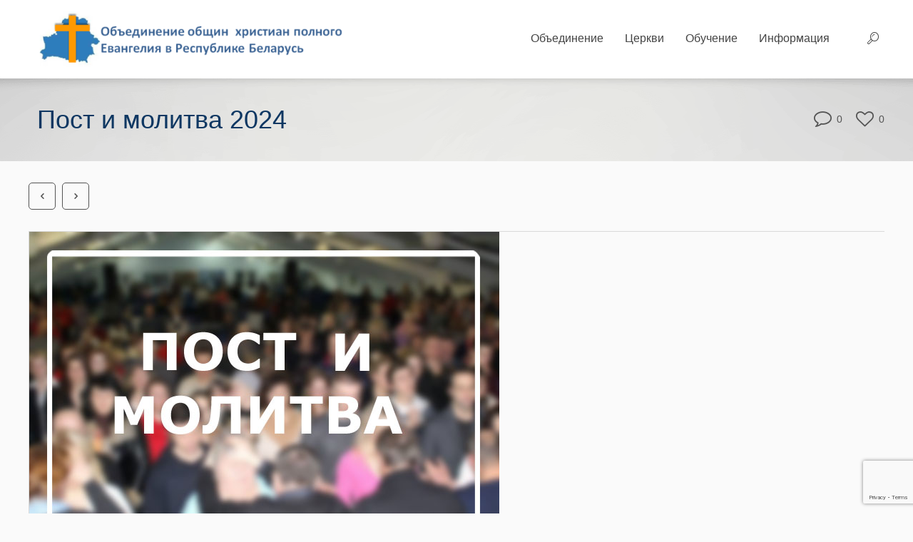

--- FILE ---
content_type: text/html; charset=UTF-8
request_url: https://gospel.by/post-i-molitva-2024/
body_size: 15201
content:
<!DOCTYPE html>
<!--[if lt IE 7 ]><html class="ie ie6" lang="en"> <![endif]-->
<!--[if IE 7 ]><html class="ie ie7" lang="en"> <![endif]-->
<!--[if IE 8 ]><html class="ie ie8" lang="en"> <![endif]-->
<!--[if (gte IE 9)|!(IE)]><!--><html lang="ru-RU"> <!--<![endif]-->

<!-- head -->
<head>

<!-- meta -->
<meta charset="UTF-8" />
<meta name="viewport" content="width=device-width, initial-scale=1, maximum-scale=1">
<title>Пост и молитва 2024 | Объединение общин  христиан полного Евангелия в Республике Беларусь </title>

<meta name="description" content="Объединение общин  христиан полного Евангелия в Республике Беларусь " />
<meta name="keywords" content="Объединение общин  христиан полного Евангелия в Республике Беларусь " />

<link rel="shortcut icon" href="https://gospel.by/wp-content/themes/cake/images/favicon.ico" type="image/x-icon" />	

<!-- wp_head() -->
<script>
//<![CDATA[
window.mfn_ajax = "https://gospel.by/wp-admin/admin-ajax.php"
//]]>
</script>
<script>
//<![CDATA[
window.mfn_slider_vertical	= { autoplay:0 	};
window.mfn_slider_portfolio 	= { autoPlay:0 };
//]]>
</script>
<meta name='robots' content='max-image-preview:large' />
<link rel='dns-prefetch' href='//maps.googleapis.com' />
<link rel='dns-prefetch' href='//fonts.googleapis.com' />
<link rel="alternate" type="application/rss+xml" title="Объединение общин  христиан полного Евангелия в Республике Беларусь  &raquo; Лента" href="https://gospel.by/feed/" />
<link rel="alternate" type="application/rss+xml" title="Объединение общин  христиан полного Евангелия в Республике Беларусь  &raquo; Лента комментариев" href="https://gospel.by/comments/feed/" />
<link rel="alternate" title="oEmbed (JSON)" type="application/json+oembed" href="https://gospel.by/wp-json/oembed/1.0/embed?url=https%3A%2F%2Fgospel.by%2Fpost-i-molitva-2024%2F" />
<link rel="alternate" title="oEmbed (XML)" type="text/xml+oembed" href="https://gospel.by/wp-json/oembed/1.0/embed?url=https%3A%2F%2Fgospel.by%2Fpost-i-molitva-2024%2F&#038;format=xml" />
<style id='wp-img-auto-sizes-contain-inline-css' type='text/css'>
img:is([sizes=auto i],[sizes^="auto," i]){contain-intrinsic-size:3000px 1500px}
/*# sourceURL=wp-img-auto-sizes-contain-inline-css */
</style>
<style id='wp-block-library-inline-css' type='text/css'>
:root{--wp-block-synced-color:#7a00df;--wp-block-synced-color--rgb:122,0,223;--wp-bound-block-color:var(--wp-block-synced-color);--wp-editor-canvas-background:#ddd;--wp-admin-theme-color:#007cba;--wp-admin-theme-color--rgb:0,124,186;--wp-admin-theme-color-darker-10:#006ba1;--wp-admin-theme-color-darker-10--rgb:0,107,160.5;--wp-admin-theme-color-darker-20:#005a87;--wp-admin-theme-color-darker-20--rgb:0,90,135;--wp-admin-border-width-focus:2px}@media (min-resolution:192dpi){:root{--wp-admin-border-width-focus:1.5px}}.wp-element-button{cursor:pointer}:root .has-very-light-gray-background-color{background-color:#eee}:root .has-very-dark-gray-background-color{background-color:#313131}:root .has-very-light-gray-color{color:#eee}:root .has-very-dark-gray-color{color:#313131}:root .has-vivid-green-cyan-to-vivid-cyan-blue-gradient-background{background:linear-gradient(135deg,#00d084,#0693e3)}:root .has-purple-crush-gradient-background{background:linear-gradient(135deg,#34e2e4,#4721fb 50%,#ab1dfe)}:root .has-hazy-dawn-gradient-background{background:linear-gradient(135deg,#faaca8,#dad0ec)}:root .has-subdued-olive-gradient-background{background:linear-gradient(135deg,#fafae1,#67a671)}:root .has-atomic-cream-gradient-background{background:linear-gradient(135deg,#fdd79a,#004a59)}:root .has-nightshade-gradient-background{background:linear-gradient(135deg,#330968,#31cdcf)}:root .has-midnight-gradient-background{background:linear-gradient(135deg,#020381,#2874fc)}:root{--wp--preset--font-size--normal:16px;--wp--preset--font-size--huge:42px}.has-regular-font-size{font-size:1em}.has-larger-font-size{font-size:2.625em}.has-normal-font-size{font-size:var(--wp--preset--font-size--normal)}.has-huge-font-size{font-size:var(--wp--preset--font-size--huge)}.has-text-align-center{text-align:center}.has-text-align-left{text-align:left}.has-text-align-right{text-align:right}.has-fit-text{white-space:nowrap!important}#end-resizable-editor-section{display:none}.aligncenter{clear:both}.items-justified-left{justify-content:flex-start}.items-justified-center{justify-content:center}.items-justified-right{justify-content:flex-end}.items-justified-space-between{justify-content:space-between}.screen-reader-text{border:0;clip-path:inset(50%);height:1px;margin:-1px;overflow:hidden;padding:0;position:absolute;width:1px;word-wrap:normal!important}.screen-reader-text:focus{background-color:#ddd;clip-path:none;color:#444;display:block;font-size:1em;height:auto;left:5px;line-height:normal;padding:15px 23px 14px;text-decoration:none;top:5px;width:auto;z-index:100000}html :where(.has-border-color){border-style:solid}html :where([style*=border-top-color]){border-top-style:solid}html :where([style*=border-right-color]){border-right-style:solid}html :where([style*=border-bottom-color]){border-bottom-style:solid}html :where([style*=border-left-color]){border-left-style:solid}html :where([style*=border-width]){border-style:solid}html :where([style*=border-top-width]){border-top-style:solid}html :where([style*=border-right-width]){border-right-style:solid}html :where([style*=border-bottom-width]){border-bottom-style:solid}html :where([style*=border-left-width]){border-left-style:solid}html :where(img[class*=wp-image-]){height:auto;max-width:100%}:where(figure){margin:0 0 1em}html :where(.is-position-sticky){--wp-admin--admin-bar--position-offset:var(--wp-admin--admin-bar--height,0px)}@media screen and (max-width:600px){html :where(.is-position-sticky){--wp-admin--admin-bar--position-offset:0px}}

/*# sourceURL=wp-block-library-inline-css */
</style><style id='global-styles-inline-css' type='text/css'>
:root{--wp--preset--aspect-ratio--square: 1;--wp--preset--aspect-ratio--4-3: 4/3;--wp--preset--aspect-ratio--3-4: 3/4;--wp--preset--aspect-ratio--3-2: 3/2;--wp--preset--aspect-ratio--2-3: 2/3;--wp--preset--aspect-ratio--16-9: 16/9;--wp--preset--aspect-ratio--9-16: 9/16;--wp--preset--color--black: #000000;--wp--preset--color--cyan-bluish-gray: #abb8c3;--wp--preset--color--white: #ffffff;--wp--preset--color--pale-pink: #f78da7;--wp--preset--color--vivid-red: #cf2e2e;--wp--preset--color--luminous-vivid-orange: #ff6900;--wp--preset--color--luminous-vivid-amber: #fcb900;--wp--preset--color--light-green-cyan: #7bdcb5;--wp--preset--color--vivid-green-cyan: #00d084;--wp--preset--color--pale-cyan-blue: #8ed1fc;--wp--preset--color--vivid-cyan-blue: #0693e3;--wp--preset--color--vivid-purple: #9b51e0;--wp--preset--gradient--vivid-cyan-blue-to-vivid-purple: linear-gradient(135deg,rgb(6,147,227) 0%,rgb(155,81,224) 100%);--wp--preset--gradient--light-green-cyan-to-vivid-green-cyan: linear-gradient(135deg,rgb(122,220,180) 0%,rgb(0,208,130) 100%);--wp--preset--gradient--luminous-vivid-amber-to-luminous-vivid-orange: linear-gradient(135deg,rgb(252,185,0) 0%,rgb(255,105,0) 100%);--wp--preset--gradient--luminous-vivid-orange-to-vivid-red: linear-gradient(135deg,rgb(255,105,0) 0%,rgb(207,46,46) 100%);--wp--preset--gradient--very-light-gray-to-cyan-bluish-gray: linear-gradient(135deg,rgb(238,238,238) 0%,rgb(169,184,195) 100%);--wp--preset--gradient--cool-to-warm-spectrum: linear-gradient(135deg,rgb(74,234,220) 0%,rgb(151,120,209) 20%,rgb(207,42,186) 40%,rgb(238,44,130) 60%,rgb(251,105,98) 80%,rgb(254,248,76) 100%);--wp--preset--gradient--blush-light-purple: linear-gradient(135deg,rgb(255,206,236) 0%,rgb(152,150,240) 100%);--wp--preset--gradient--blush-bordeaux: linear-gradient(135deg,rgb(254,205,165) 0%,rgb(254,45,45) 50%,rgb(107,0,62) 100%);--wp--preset--gradient--luminous-dusk: linear-gradient(135deg,rgb(255,203,112) 0%,rgb(199,81,192) 50%,rgb(65,88,208) 100%);--wp--preset--gradient--pale-ocean: linear-gradient(135deg,rgb(255,245,203) 0%,rgb(182,227,212) 50%,rgb(51,167,181) 100%);--wp--preset--gradient--electric-grass: linear-gradient(135deg,rgb(202,248,128) 0%,rgb(113,206,126) 100%);--wp--preset--gradient--midnight: linear-gradient(135deg,rgb(2,3,129) 0%,rgb(40,116,252) 100%);--wp--preset--font-size--small: 13px;--wp--preset--font-size--medium: 20px;--wp--preset--font-size--large: 36px;--wp--preset--font-size--x-large: 42px;--wp--preset--spacing--20: 0.44rem;--wp--preset--spacing--30: 0.67rem;--wp--preset--spacing--40: 1rem;--wp--preset--spacing--50: 1.5rem;--wp--preset--spacing--60: 2.25rem;--wp--preset--spacing--70: 3.38rem;--wp--preset--spacing--80: 5.06rem;--wp--preset--shadow--natural: 6px 6px 9px rgba(0, 0, 0, 0.2);--wp--preset--shadow--deep: 12px 12px 50px rgba(0, 0, 0, 0.4);--wp--preset--shadow--sharp: 6px 6px 0px rgba(0, 0, 0, 0.2);--wp--preset--shadow--outlined: 6px 6px 0px -3px rgb(255, 255, 255), 6px 6px rgb(0, 0, 0);--wp--preset--shadow--crisp: 6px 6px 0px rgb(0, 0, 0);}:where(.is-layout-flex){gap: 0.5em;}:where(.is-layout-grid){gap: 0.5em;}body .is-layout-flex{display: flex;}.is-layout-flex{flex-wrap: wrap;align-items: center;}.is-layout-flex > :is(*, div){margin: 0;}body .is-layout-grid{display: grid;}.is-layout-grid > :is(*, div){margin: 0;}:where(.wp-block-columns.is-layout-flex){gap: 2em;}:where(.wp-block-columns.is-layout-grid){gap: 2em;}:where(.wp-block-post-template.is-layout-flex){gap: 1.25em;}:where(.wp-block-post-template.is-layout-grid){gap: 1.25em;}.has-black-color{color: var(--wp--preset--color--black) !important;}.has-cyan-bluish-gray-color{color: var(--wp--preset--color--cyan-bluish-gray) !important;}.has-white-color{color: var(--wp--preset--color--white) !important;}.has-pale-pink-color{color: var(--wp--preset--color--pale-pink) !important;}.has-vivid-red-color{color: var(--wp--preset--color--vivid-red) !important;}.has-luminous-vivid-orange-color{color: var(--wp--preset--color--luminous-vivid-orange) !important;}.has-luminous-vivid-amber-color{color: var(--wp--preset--color--luminous-vivid-amber) !important;}.has-light-green-cyan-color{color: var(--wp--preset--color--light-green-cyan) !important;}.has-vivid-green-cyan-color{color: var(--wp--preset--color--vivid-green-cyan) !important;}.has-pale-cyan-blue-color{color: var(--wp--preset--color--pale-cyan-blue) !important;}.has-vivid-cyan-blue-color{color: var(--wp--preset--color--vivid-cyan-blue) !important;}.has-vivid-purple-color{color: var(--wp--preset--color--vivid-purple) !important;}.has-black-background-color{background-color: var(--wp--preset--color--black) !important;}.has-cyan-bluish-gray-background-color{background-color: var(--wp--preset--color--cyan-bluish-gray) !important;}.has-white-background-color{background-color: var(--wp--preset--color--white) !important;}.has-pale-pink-background-color{background-color: var(--wp--preset--color--pale-pink) !important;}.has-vivid-red-background-color{background-color: var(--wp--preset--color--vivid-red) !important;}.has-luminous-vivid-orange-background-color{background-color: var(--wp--preset--color--luminous-vivid-orange) !important;}.has-luminous-vivid-amber-background-color{background-color: var(--wp--preset--color--luminous-vivid-amber) !important;}.has-light-green-cyan-background-color{background-color: var(--wp--preset--color--light-green-cyan) !important;}.has-vivid-green-cyan-background-color{background-color: var(--wp--preset--color--vivid-green-cyan) !important;}.has-pale-cyan-blue-background-color{background-color: var(--wp--preset--color--pale-cyan-blue) !important;}.has-vivid-cyan-blue-background-color{background-color: var(--wp--preset--color--vivid-cyan-blue) !important;}.has-vivid-purple-background-color{background-color: var(--wp--preset--color--vivid-purple) !important;}.has-black-border-color{border-color: var(--wp--preset--color--black) !important;}.has-cyan-bluish-gray-border-color{border-color: var(--wp--preset--color--cyan-bluish-gray) !important;}.has-white-border-color{border-color: var(--wp--preset--color--white) !important;}.has-pale-pink-border-color{border-color: var(--wp--preset--color--pale-pink) !important;}.has-vivid-red-border-color{border-color: var(--wp--preset--color--vivid-red) !important;}.has-luminous-vivid-orange-border-color{border-color: var(--wp--preset--color--luminous-vivid-orange) !important;}.has-luminous-vivid-amber-border-color{border-color: var(--wp--preset--color--luminous-vivid-amber) !important;}.has-light-green-cyan-border-color{border-color: var(--wp--preset--color--light-green-cyan) !important;}.has-vivid-green-cyan-border-color{border-color: var(--wp--preset--color--vivid-green-cyan) !important;}.has-pale-cyan-blue-border-color{border-color: var(--wp--preset--color--pale-cyan-blue) !important;}.has-vivid-cyan-blue-border-color{border-color: var(--wp--preset--color--vivid-cyan-blue) !important;}.has-vivid-purple-border-color{border-color: var(--wp--preset--color--vivid-purple) !important;}.has-vivid-cyan-blue-to-vivid-purple-gradient-background{background: var(--wp--preset--gradient--vivid-cyan-blue-to-vivid-purple) !important;}.has-light-green-cyan-to-vivid-green-cyan-gradient-background{background: var(--wp--preset--gradient--light-green-cyan-to-vivid-green-cyan) !important;}.has-luminous-vivid-amber-to-luminous-vivid-orange-gradient-background{background: var(--wp--preset--gradient--luminous-vivid-amber-to-luminous-vivid-orange) !important;}.has-luminous-vivid-orange-to-vivid-red-gradient-background{background: var(--wp--preset--gradient--luminous-vivid-orange-to-vivid-red) !important;}.has-very-light-gray-to-cyan-bluish-gray-gradient-background{background: var(--wp--preset--gradient--very-light-gray-to-cyan-bluish-gray) !important;}.has-cool-to-warm-spectrum-gradient-background{background: var(--wp--preset--gradient--cool-to-warm-spectrum) !important;}.has-blush-light-purple-gradient-background{background: var(--wp--preset--gradient--blush-light-purple) !important;}.has-blush-bordeaux-gradient-background{background: var(--wp--preset--gradient--blush-bordeaux) !important;}.has-luminous-dusk-gradient-background{background: var(--wp--preset--gradient--luminous-dusk) !important;}.has-pale-ocean-gradient-background{background: var(--wp--preset--gradient--pale-ocean) !important;}.has-electric-grass-gradient-background{background: var(--wp--preset--gradient--electric-grass) !important;}.has-midnight-gradient-background{background: var(--wp--preset--gradient--midnight) !important;}.has-small-font-size{font-size: var(--wp--preset--font-size--small) !important;}.has-medium-font-size{font-size: var(--wp--preset--font-size--medium) !important;}.has-large-font-size{font-size: var(--wp--preset--font-size--large) !important;}.has-x-large-font-size{font-size: var(--wp--preset--font-size--x-large) !important;}
/*# sourceURL=global-styles-inline-css */
</style>

<style id='classic-theme-styles-inline-css' type='text/css'>
/*! This file is auto-generated */
.wp-block-button__link{color:#fff;background-color:#32373c;border-radius:9999px;box-shadow:none;text-decoration:none;padding:calc(.667em + 2px) calc(1.333em + 2px);font-size:1.125em}.wp-block-file__button{background:#32373c;color:#fff;text-decoration:none}
/*# sourceURL=/wp-includes/css/classic-themes.min.css */
</style>
<link rel='stylesheet' id='contact-form-7-css' href='https://gospel.by/wp-content/plugins/contact-form-7/includes/css/styles.css?ver=6.1.4' type='text/css' media='all' />
<link rel='stylesheet' id='rs-plugin-settings-css' href='https://gospel.by/wp-content/plugins/revslider/rs-plugin/css/settings.css?rev=4.3.3&#038;ver=25dc39a61d48e7c94a7a6c53c1ae776b' type='text/css' media='all' />
<style id='rs-plugin-settings-inline-css' type='text/css'>
.tp-caption a {
color:#ff7302;
text-shadow:none;
-webkit-transition:all 0.2s ease-out;
-moz-transition:all 0.2s ease-out;
-o-transition:all 0.2s ease-out;
-ms-transition:all 0.2s ease-out;
}

.tp-caption a:hover {
color:#ffa902;
}
/*# sourceURL=rs-plugin-settings-inline-css */
</style>
<link rel='stylesheet' id='rs-plugin-captions-css' href='https://gospel.by/wp-content/plugins/revslider/rs-plugin/css/captions.php?rev=4.3.3&#038;ver=25dc39a61d48e7c94a7a6c53c1ae776b' type='text/css' media='all' />
<link rel='stylesheet' id='google-maps-builder-plugin-styles-css' href='https://gospel.by/wp-content/plugins/google-maps-builder/vendor/wordimpress/maps-builder-core/assets/css/google-maps-builder.min.css?ver=2.1.2' type='text/css' media='all' />
<link rel='stylesheet' id='google-maps-builder-map-icons-css' href='https://gospel.by/wp-content/plugins/google-maps-builder/vendor/wordimpress/maps-builder-core/includes/libraries/map-icons/css/map-icons.css?ver=2.1.2' type='text/css' media='all' />
<link rel='stylesheet' id='style-css' href='https://gospel.by/wp-content/themes/cake/style.css?ver=1.3.2' type='text/css' media='all' />
<link rel='stylesheet' id='prettyPhoto-css' href='https://gospel.by/wp-content/themes/cake/css/prettyPhoto.css?ver=1.3.2' type='text/css' media='all' />
<link rel='stylesheet' id='owl-carousel-css' href='https://gospel.by/wp-content/themes/cake/js/owl-carousel/owl.carousel.css?ver=1.3.2' type='text/css' media='all' />
<link rel='stylesheet' id='owl-theme-css' href='https://gospel.by/wp-content/themes/cake/js/owl-carousel/owl.theme.css?ver=1.3.2' type='text/css' media='all' />
<link rel='stylesheet' id='jplayer-css' href='https://gospel.by/wp-content/themes/cake/css/blue.monday/jplayer.blue.monday.css?ver=1.3.2' type='text/css' media='all' />
<link rel='stylesheet' id='jquery-ui-css' href='https://gospel.by/wp-content/themes/cake/css/ui/jquery.ui.all.css?ver=1.3.2' type='text/css' media='all' />
<link rel='stylesheet' id='responsive-css' href='https://gospel.by/wp-content/themes/cake/css/responsive.css?ver=1.3.2' type='text/css' media='all' />
<link rel='stylesheet' id='images-blue-css' href='https://gospel.by/wp-content/themes/cake/css/skins/blue/images.css?ver=1.3.2' type='text/css' media='all' />
<link rel='stylesheet' id='skin-blue-css' href='https://gospel.by/wp-content/themes/cake/css/skins/blue/style.css?ver=1.3.2' type='text/css' media='all' />
<link rel='stylesheet' id='style-php-css' href='https://gospel.by/wp-content/themes/cake/style.php?ver=1.3.2' type='text/css' media='all' />
<link rel='stylesheet' id='Ubuntu-css' href='http://fonts.googleapis.com/css?family=Ubuntu%3A100%2C300%2C400%2C400italic%2C700&#038;ver=25dc39a61d48e7c94a7a6c53c1ae776b' type='text/css' media='all' />
<link rel='stylesheet' id='mfn-woo-css' href='https://gospel.by/wp-content/themes/cake/css/woocommerce.css?ver=1.3.2' type='text/css' media='all' />
<script type="text/javascript" src="https://gospel.by/wp-includes/js/jquery/jquery.min.js?ver=3.7.1" id="jquery-core-js"></script>
<script type="text/javascript" src="https://gospel.by/wp-includes/js/jquery/jquery-migrate.min.js?ver=3.4.1" id="jquery-migrate-js"></script>
<script type="text/javascript" src="https://gospel.by/wp-content/plugins/revslider/rs-plugin/js/jquery.themepunch.plugins.min.js?rev=4.3.3&amp;ver=25dc39a61d48e7c94a7a6c53c1ae776b" id="themepunchtools-js"></script>
<script type="text/javascript" src="https://gospel.by/wp-content/plugins/revslider/rs-plugin/js/jquery.themepunch.revolution.min.js?rev=4.3.3&amp;ver=25dc39a61d48e7c94a7a6c53c1ae776b" id="revslider-jquery.themepunch.revolution.min-js"></script>
<script type="text/javascript" src="https://maps.googleapis.com/maps/api/js?v=3.exp&amp;libraries=places&amp;key=AIzaSyBmVAIwr1CS6decaEWDErJ1HqLCS9bLAEc&amp;ver=25dc39a61d48e7c94a7a6c53c1ae776b" id="google-maps-builder-gmaps-js"></script>
<link rel="https://api.w.org/" href="https://gospel.by/wp-json/" /><link rel="alternate" title="JSON" type="application/json" href="https://gospel.by/wp-json/wp/v2/posts/3420" /><link rel="EditURI" type="application/rsd+xml" title="RSD" href="https://gospel.by/xmlrpc.php?rsd" />

<link rel="canonical" href="https://gospel.by/post-i-molitva-2024/" />
<link rel='shortlink' href='https://gospel.by/?p=3420' />
<link rel="stylesheet" href="https://gospel.by/wp-content/themes/cake/css/custom.css?ver=1.3.2" media="all" />
<style>
@media only screen and (max-width: 767px) {
  .section_wrapper, .container, .four.columns {
    width: 350px !important;
  }
}
</style>

<!--[if lt IE 9]>
<script src="http://html5shiv.googlecode.com/svn/trunk/html5.js"></script>
<![endif]-->
</head>

<!-- body -->
<body class="wp-singular post-template-default single single-post postid-3420 single-format-standard wp-theme-cake  color-blue layout-full-width header-white header-bg sticky-header">
	
	<!-- #Wrapper -->
	<div id="Wrapper">
	
		<!-- #Action_bar -->
		
		<!-- #Header -->
		<header id="Header">
	
			<!-- .header_placeholder 4sticky  -->
<div class="header_placeholder"></div>

<div id="Top_bar">
	<div class="container">
		<div class="column one">
	
			<!-- .logo -->
			<div class="logo">
				<a id="logo" href="https://gospel.by" title="Объединение общин  христиан полного Евангелия в Республике Беларусь "><img class="scale-with-grid" src="https://gospel.by/wp-content/themes/cake/images/logo.png" alt="Объединение общин  христиан полного Евангелия в Республике Беларусь " /></a>			</div>

			<!-- .menu_wrapper -->
			<div class="menu_wrapper">
			
				<!-- .header_action_button -->
							
				
				<!-- .header_cart -->
								
								
				<!-- #searchform -->
								<form method="get" id="searchform" action="https://gospel.by/">
					<a class="icon_search icon" href="#"><i class="icon-search-line"></i></a>
					<a class="icon_close icon" href="#"><i class="icon-cancel"></i></a>
					<input type="text" class="field" name="s" id="s" placeholder="Поиск" />
					<input type="submit" class="submit" value="" style="display:none;" />
				</form>
				
				<!-- #menu -->
				<nav id="menu" class="menu-top-menu-container"><ul id="menu-top-menu" class="menu"><li id="menu-item-452" class="menu-item menu-item-type-custom menu-item-object-custom menu-item-has-children"><a href="#"><span>Объединение</span></a>
<ul class="sub-menu ">
	<li id="menu-item-451" class="menu-item menu-item-type-custom menu-item-object-custom menu-item-has-children"><a href="#"><span>Общения</span></a>
	<ul class="sub-menu ">
		<li id="menu-item-402" class="menu-item menu-item-type-post_type menu-item-object-page"><a href="https://gospel.by/obedinenie/obshheniya/novaja-zizn/"><span>Новая Жизнь</span></a></li>
		<li id="menu-item-403" class="menu-item menu-item-type-post_type menu-item-object-page"><a href="https://gospel.by/obedinenie/obshheniya/kalvarili/"><span>Калвари</span></a></li>
	</ul>
</li>
	<li id="menu-item-413" class="menu-item menu-item-type-post_type menu-item-object-page"><a href="https://gospel.by/obedinenie/episcop/"><span>Епископ</span></a></li>
	<li id="menu-item-447" class="menu-item menu-item-type-custom menu-item-object-custom menu-item-has-children"><a href="#"><span>Совет</span></a>
	<ul class="sub-menu ">
		<li id="menu-item-408" class="menu-item menu-item-type-post_type menu-item-object-page"><a href="https://gospel.by/obedinenie/sovet/2010-05-21-15-31-07/"><span>Вячеслав Гончаренко</span></a></li>
		<li id="menu-item-524" class="menu-item menu-item-type-post_type menu-item-object-page"><a href="https://gospel.by/obedinenie/sovet/dmitrij-zelenskij/"><span>Дмитрий Зеленский</span></a></li>
		<li id="menu-item-405" class="menu-item menu-item-type-post_type menu-item-object-page"><a href="https://gospel.by/obedinenie/sovet/2010-05-21-15-46-39/"><span>Дмитрий Подлобко</span></a></li>
	</ul>
</li>
	<li id="menu-item-448" class="menu-item menu-item-type-custom menu-item-object-custom menu-item-has-children"><a href="#"><span>Социальная концепция</span></a>
	<ul class="sub-menu ">
		<li id="menu-item-410" class="menu-item menu-item-type-post_type menu-item-object-page"><a href="https://gospel.by/obedinenie/sotsialnaya-kontseptsiya/2010-08-26-13-25-36/"><span>Экология</span></a></li>
		<li id="menu-item-411" class="menu-item menu-item-type-post_type menu-item-object-page"><a href="https://gospel.by/obedinenie/sotsialnaya-kontseptsiya/2010-08-26-13-23-20/"><span>Социальное служение</span></a></li>
		<li id="menu-item-412" class="menu-item menu-item-type-post_type menu-item-object-page"><a href="https://gospel.by/obedinenie/sotsialnaya-kontseptsiya/2010-08-26-13-05-58/"><span>Церковь и СМИ</span></a></li>
	</ul>
</li>
	<li id="menu-item-414" class="menu-item menu-item-type-post_type menu-item-object-page"><a href="https://gospel.by/obedinenie/istorija/"><span>История</span></a></li>
	<li id="menu-item-415" class="menu-item menu-item-type-post_type menu-item-object-page"><a href="https://gospel.by/obedinenie/nasha-missija/"><span>Наша миссия</span></a></li>
	<li id="menu-item-416" class="menu-item menu-item-type-post_type menu-item-object-page"><a href="https://gospel.by/obedinenie/osnovanija/"><span>Основания</span></a></li>
	<li id="menu-item-417" class="menu-item menu-item-type-post_type menu-item-object-page"><a href="https://gospel.by/obedinenie/simvol-very/"><span>Символ веры</span></a></li>
	<li id="menu-item-2232" class="menu-item menu-item-type-post_type menu-item-object-page"><a href="https://gospel.by/pozhertvovaniya/"><span>Пожертвования</span></a></li>
</ul>
</li>
<li id="menu-item-449" class="menu-item menu-item-type-custom menu-item-object-custom menu-item-has-children"><a href="#"><span>Церкви</span></a>
<ul class="sub-menu ">
	<li id="menu-item-424" class="menu-item menu-item-type-post_type menu-item-object-page"><a href="https://gospel.by/tserkvi/minsk/"><span>Минск</span></a></li>
	<li id="menu-item-420" class="menu-item menu-item-type-post_type menu-item-object-page"><a href="https://gospel.by/tserkvi/brestskaya-oblast/"><span>Брестская область</span></a></li>
	<li id="menu-item-421" class="menu-item menu-item-type-post_type menu-item-object-page"><a href="https://gospel.by/tserkvi/vitebskaya-oblast/"><span>Витебская область</span></a></li>
	<li id="menu-item-422" class="menu-item menu-item-type-post_type menu-item-object-page"><a href="https://gospel.by/tserkvi/gomelskaya-oblast/"><span>Гомельская область</span></a></li>
	<li id="menu-item-423" class="menu-item menu-item-type-post_type menu-item-object-page"><a href="https://gospel.by/tserkvi/grodnenskaya-oblast/"><span>Гродненская область</span></a></li>
	<li id="menu-item-425" class="menu-item menu-item-type-post_type menu-item-object-page"><a href="https://gospel.by/tserkvi/minskaya-oblast/"><span>Минская область</span></a></li>
	<li id="menu-item-426" class="menu-item menu-item-type-post_type menu-item-object-page"><a href="https://gospel.by/tserkvi/mogilevskaya-oblast/"><span>Могилевская область</span></a></li>
</ul>
</li>
<li id="menu-item-450" class="menu-item menu-item-type-custom menu-item-object-custom menu-item-has-children"><a href="#"><span>Обучение</span></a>
<ul class="sub-menu ">
	<li id="menu-item-399" class="menu-item menu-item-type-post_type menu-item-object-page"><a href="https://gospel.by/obuchenie/koledg/"><span>Библейский колледж</span></a></li>
	<li id="menu-item-2985" class="menu-item menu-item-type-post_type menu-item-object-page"><a href="https://gospel.by/bpuf/"><span>Библейские принципы управления финансами</span></a></li>
</ul>
</li>
<li id="menu-item-418" class="menu-item menu-item-type-post_type menu-item-object-page menu-item-has-children"><a href="https://gospel.by/novosti/"><span>Информация</span></a>
<ul class="sub-menu ">
	<li id="menu-item-453" class="menu-item menu-item-type-taxonomy menu-item-object-category current-post-ancestor current-menu-parent current-post-parent"><a href="https://gospel.by/category/s11-novosti/c14-novosti-obedinenija/"><span>Новости объединения</span></a></li>
	<li id="menu-item-456" class="menu-item menu-item-type-taxonomy menu-item-object-category"><a href="https://gospel.by/category/s10-sobytija/c29-anonsy-i-objavlenija/"><span>Анонсы и объявления</span></a></li>
	<li id="menu-item-1447" class="menu-item menu-item-type-taxonomy menu-item-object-category"><a href="https://gospel.by/category/tvorchestvo/"><span>Творческие коллективы</span></a></li>
	<li id="menu-item-455" class="menu-item menu-item-type-taxonomy menu-item-object-category"><a href="https://gospel.by/category/s1-pres-centr/c3-lichnost/"><span>Личность</span></a></li>
	<li id="menu-item-454" class="menu-item menu-item-type-taxonomy menu-item-object-category"><a href="https://gospel.by/category/s5-chto-sdelal-bog/c20-svidetelstva/"><span>Свидетельства</span></a></li>
</ul>
</li>
</ul></nav>				<a class="responsive-menu-toggle" href="#"><i class='icon-menu'></i></a>
				
			</div>

		</div>		
	</div>
</div>			
			<div id="Subheader" ><div class="container"><div class="column one"><h1 class="title">Пост и молитва 2024</h1></div></div></div>	
		</header>
<!-- #Content -->
<div id="Content">
	<div class="content_wrapper clearfix">

		<!-- .sections_group -->
		<div class="sections_group">
			
<div id="post-3420" class="post-3420 post type-post status-publish format-standard has-post-thumbnail hentry category-c14-novosti-obedinenija">

	<div class="section section-post-header">
		<div class="section_wrapper clearfix">
			
			<div class="column one portfolio-meta">
				
				<div class="post-buttons-wrapper">
					<div class="button-comments"><a href="https://gospel.by/post-i-molitva-2024/#respond"><span class="icons-wrapper"><i class="icon-comment-empty-fa"></i><i class="icon-comment-fa"></i></span><span class="label">0</span></a></div>
					<div class="button-love"><a href="#" class="mfn-love " data-id="3420"><span class="icons-wrapper"><i class="icon-heart-empty-fa"></i><i class="icon-heart-fa"></i></span><span class="label">0</span></a></div>
				</div>
					
				<ul class="next-prev-nav">
											<li class="prev"><a class="button button_icon" href="https://gospel.by/s-rozhdestvom-hristovym-3/"><i class="icon-left-open"></i></a></li>
																<li class="next"><a class="button button_icon" href="https://gospel.by/forum-molodezhnyh-liderov-2024/"><i class="icon-right-open"></i></a></li>
														</ul>
			</div>
		
			<div class="column one post-photo-wrapper">
				<div class="post-photo">
					<img width="659" height="455" src="https://gospel.by/wp-content/uploads/2016/01/post.jpg" class="scale-with-grid wp-post-image" alt="" decoding="async" fetchpriority="high" srcset="https://gospel.by/wp-content/uploads/2016/01/post.jpg 659w, https://gospel.by/wp-content/uploads/2016/01/post-300x207.jpg 300w, https://gospel.by/wp-content/uploads/2016/01/post-211x146.jpg 211w, https://gospel.by/wp-content/uploads/2016/01/post-50x35.jpg 50w, https://gospel.by/wp-content/uploads/2016/01/post-600x414.jpg 600w" sizes="(max-width: 659px) 100vw, 659px" />				</div>
			</div>
			
		</div>
	</div>

	<div class="post-wrapper-content">
	
		<div class="section section-post-meta">
			<div class="section_wrapper clearfix">
				
				<div class="column one post-meta">
											<div class="author">От <a href="https://gospel.by/author/admingospel/">Администратор</a></div>
						<div class="category">В <a href="https://gospel.by/category/s11-novosti/c14-novosti-obedinenija/" rel="category tag">Новости объединения</a></div>
						<div class="date">06.01.2024</div>
										<hr class="hr_narrow hr_left" />
				</div>
				
			</div>
		</div>

		<div class="section the_content"><div class="section_wrapper"><div class="the_content_wrapper"><div><strong>Дорогие служители! Братья и сестры! </strong></div>
<p>&nbsp;</p>
<div></div>
<div>Еще раз поздравляю вас с Новым 2024 годом!</div>
<p>&nbsp;</p>
<div></div>
<div>Несмотря на то, что прошедший год был нелегким, мы были свидетелями Божьей верности, проявления Его силы и славы в различных сферах нашей жизни!</div>
<div>Мы сознаем абсолютную зависимость от нашего Господа Иисуса Христа, поэтому всегда начинаем новый год в смирении пред Ним, в молитве с постом, чтобы Божья благодать могущественно проявилась в этом году в нашем народе через наши жизни, служения, поместные церкви! Пусть Его безмерное владычество и мир утвердится в народах!</div>
<p>&nbsp;</p>
<div></div>
<div>В этом году принят новый закон о свободе совести и вероисповедания. И все поместные церкви, а также объединение должны будут пройти перерегистрацию. Я верю, Господь поможет нам! <em><strong>«В Нем, все сокровища, премудрости и ведения!» </strong></em><strong><u>Кол. 2:3</u></strong></div>
<p>&nbsp;</p>
<div></div>
<div>Итак, дорогие друзья! Приглашаю всех войти в особенный сезон молитвы и поста, который начинается с 08.01.24 г.</div>
<p>&nbsp;</p>
<div></div>
<div>Каждое общение и поместные церкви, определите ваши даты и вашу дистанцию молитвенного марафона этого года.</div>
<p>&nbsp;</p>
<div></div>
<div>Я прилагаю молитвенный план, направления молитвы на неделю с 08.01.24 &#8212; 14.01.24. Используйте его как основу для ваших молитв этого времени. Призываю вас также молиться Духом и быть чувствительными к водительству Духа Святого.</div>
<p>&nbsp;</p>
<div></div>
<div><strong><u>Еф. 6:10</u> «<em>Наконец, братия мои, укрепляйтесь Господом и могуществом силы Его»</em></strong></div>
<p>&nbsp;</p>
<div></div>
<div>С любовью,</div>
<div>епископ Леонид Вороненко</div>
<p>&nbsp;<br />
&nbsp;<br />
&nbsp;<br />
&nbsp;</p>
<div></div>
<div></div>
<div></div>
<p><strong><u>Понедельник, 08.01.24. Молитва благодарения, поклонения</u></strong></p>
<p><strong><u> </u></strong></p>
<p><strong><u>Пс. 102:2</u></strong><strong><em>  «Благослови, душа моя, Господа и не забывай всех благодеяний Его»</em></strong></p>
<p><strong><u>Пс. 95:1</u></strong><strong><em> </em></strong><strong><em> « …пойте Господу, благословляйте имя Его, … возвещайте в народах славу Его, во всех племенах чудеса Его;»</em></strong></p>
<p><strong><u>1 Фесс. 5:17</u></strong><strong><em>-18</em></strong><strong><em> </em></strong><strong><em> «за все благодарите:… такова о вас воля Божия во Христе Иисусе»</em></strong></p>
<ol>
<li><u>Молитва благодарения и поклонения за прошедший год</u></li>
</ol>
<ul>
<li>за спасенных, исцеленных, за защиту, за все благословения и плоды;</li>
<li>за любовь Божью к нам;</li>
<li>за новые служения, за рост, за единство, за обновление.</li>
</ul>
<p>&nbsp;</p>
<ol start="2">
<li><u>Молитва смирения перед Богом, прощение, примирение и очищение</u></li>
</ol>
<p>&nbsp;</p>
<p><strong><u>Вторник, 09.01.2024г. Молитва за поместную церковь</u></strong></p>
<p>&nbsp;</p>
<p><strong><u>1 Кор. 4:1-2</u></strong><strong> <em>«Итак каждый должен разуметь нас, как служителей Христовых и домостроителей таин Божиих. От домостроителей же требуется, чтобы каждый оказался верным</em></strong><strong><em>»</em></strong></p>
<p><em> </em></p>
<ol>
<li><u>Молитва за единство в церкви, в команде пастора, в структурах ради высшей цели Царства и ради уникального предназначения данной поместной Церкви.</u></li>
<li><u>Молитва об обновлении разума Словом Божьим.</u></li>
<li><u>Молитва о жажде близости с Господом</u></li>
<li><u>Молитва о восстановлении разрушенных отношений.</u></li>
<li><u>Молитва о стражах на стенах церкви, страны.</u></li>
<li><u>Молитва за Божественное устройство в Церкви, за структуры и проекты поместной церкви</u></li>
<li><u>Молитва за рост церкви через рост домашних групп и душепопечительства, других служений. </u></li>
</ol>
<p>&nbsp;</p>
<p><strong><u>Среда, 10.01.2024г. Молитва о водительстве Духом Святым</u></strong></p>
<p>&nbsp;</p>
<p><strong><u>1 Петр. 2:5</u></strong> «<strong><em>и сами, как живые камни, устрояйте из себя дом духовный, священство святое, чтобы приносить духовные жертвы, благоприятные Богу Иисусом Христом</em></strong><strong>»</strong></p>
<ol>
<li><u>Молитва о свежем помазании для этого года, об обновлении отношений с Богом</u>.</li>
<li><u>Молитва о плодах Духа Святого</u>.</li>
<li><u>Молитва за раскрытие и реализацию духовных даров всех членов церкви на благо Царства как внутри Церкви, так и за ее пределами</u></li>
<li><u>Молитва о развитии профессиональных даров и талантов</u></li>
<li><u>Молитва о проявлении Божьей силы в церкви, об огне Духа в каждом сердце.</u></li>
</ol>
<p>&nbsp;</p>
<p><strong><u>Четверг, 11.01.2024г. Молитва о Божественной полноте во всем!</u></strong></p>
<p>&nbsp;</p>
<p><strong><u>Пс. 91:14-16</u></strong> «<strong><em>Насажденные в доме Господнем, они цветут во дворах Бога нашего; они и в старости плодовиты, сочны и свежи, чтобы возвещать, что праведен Господь, твердыня моя, и нет неправды в Нем</em></strong><strong><em>»</em></strong></p>
<p><strong> </strong></p>
<ol>
<li><u>Молитва об экономическом устройстве церкви</u></li>
</ol>
<ul>
<li>Исцеление и Божье устройство в финансовой сфере церкви</li>
<li>Исцеление личных финансов, в служении и у служителей</li>
</ul>
<ol start="2">
<li><u>Молитва за исцеление физического тела</u></li>
<li><u>Молитва за здоровые семьи, за отношения между мужем и женой, родителями и детьми, за заботу о пожилых, вдовах и сиротах</u></li>
</ol>
<p>&nbsp;</p>
<p><strong><u>Пятница, 12.01.2024г. Молитва о расширении и распространении Царства Божьего</u></strong></p>
<p>&nbsp;</p>
<p><strong><u>Ис. 9:1-3</u></strong> «<strong><em>Ты умножишь народ, увеличишь радость его.</em></strong></p>
<p><strong><em>Он будет веселиться пред Тобою, как веселятся во время жатвы,</em></strong></p>
<p><strong><em>как радуются при разделе добычи» </em></strong></p>
<p><strong><em> </em></strong></p>
<ol>
<li><u>Молитва за дух благовествования для проповеди Евангелия, за делателей на жатву спасения</u></li>
</ol>
<ul>
<li>за смелость и дерзновение</li>
<li>за верность в служении Господу</li>
<li>о молодежном движении, лидерах</li>
<li>за миссионеров</li>
</ul>
<ol start="2">
<li><u>Молитва за Объединение – за развитие, рост, открытие новых церквей, служений и миссий. Молитва за 1000 Церквей и 1 миллион спасенных грешников.</u></li>
<li><u>Молитва за единство Церквей во имя распространения и утверждения Царства</u></li>
<li><u>Молитва за межцерковные проекты – фестивали семьи, ФМЛ, Колледж Объединения, школу христиан консультантов, служение Библейских принципов управления финансами,  и др. </u></li>
</ol>
<p>&nbsp;</p>
<p>&nbsp;</p>
<p><strong><u>Суббота, 13.01.2024г. Молитва за Беларусь, Израиль, народы</u></strong></p>
<p>&nbsp;</p>
<p><strong><u>3 Цар 3:5</u></strong> <strong><em>«Проси у Меня, и дам народы в наследие Тебе и пределы земли во владение Тебе»</em></strong></p>
<ol>
<li><u>Молитва за народ и начальствующих.</u></li>
</ol>
<ul>
<li><strong><u>1 Тим</u></strong><u>.<strong> 2:1-3, Пс. 71:1-16, Втор. 17:14-20, 1Пар. 28:9-12.</strong></u> Чтобы они имели страх Божий и помнили, что над ними есть Высший судья, Которому мы все дадим отчет (<em>Римлянам 14:12</em>).</li>
<li>Чтобы народ обратился через Иисуса Христа к Богу и возлюбил Его всем сердцем, всею душою и всем разумением, и ближнего своего, как самого себя.</li>
<li>За прекращение жестокости, насилия и кровопролития, а также за всех пострадавших и их семьи.</li>
<li>Дух Богоискания ( Деян. 17:26-28 )</li>
<li>О будущем Беларуси и исполнении Божьего плана для нашего народа.</li>
</ul>
<p>В это тяжелое для нашего народа время мы продолжаем молиться и призывать Божественное покровительство и защиту на наши города и наш народ. Пусть диавольские планы и намерения Бог разоблачит и уничтожит, а Божьи намерения исполнятся!</p>
<p>&nbsp;</p>
<ol start="2">
<li><u>Молитва за Израиль</u></li>
</ol>
<p><strong><u>Ис 62:1</u></strong><strong> «<em>Не умолкну ради Сиона, и ради Иерусалима не успокоюсь, доколе не взойдет, как свет, правда его и спасение его — как горящий светильник»</em></strong><u></u></p>
<p>&nbsp;</p>
<p>&nbsp;</p>
<p><strong><u>Воскресенье, 14.01.2024г. ТОРЖЕСТВЕННОЕ БОГОСЛУЖЕНИЕ</u></strong></p>
<p>&nbsp;</p>
<p><strong><u>Ин. 15:16</u></strong><strong><em> «Не вы Меня избрали, а Я вас избрал и поставил вас, чтобы вы шли и приносили плод, и чтобы плод ваш пребывал, дабы, чего ни попросите от Отца во имя Мое, Он дал вам»</em></strong></p>
<p>Чтобы Божье призвание развивало и определяло жизненный путь! Прими решение следовать водительству Бога и Его Слова.</p>
<p>Да укрепит тебя Господь, чтобы ты прошел свой путь в победе и принес много плода для Царства Божьего!</p>
<ul>
<li>Хлебопреломление</li>
<li>Благодарственная молитва за прошедшую неделю поста и молитвы.</li>
</ul>
</div></div></div>
		<div class="section section-post-footer">
			<div class="section_wrapper clearfix">
			
				<div class="column one post-pager">
									</div>
				
			</div>
		</div>
		
		<div class="section section-post-about">
			<div class="section_wrapper clearfix">
			
								<div class="column one author-box">
					<div class="author-box-wrapper">
						<div class="avatar-wrapper">
							<img alt='Администратор' src='https://secure.gravatar.com/avatar/ec7969fd0f8c22c5841f89c3737ae0eeebbd63bef952441216039047c0afc3b9?s=64&#038;d=mm&#038;r=g' srcset='https://secure.gravatar.com/avatar/ec7969fd0f8c22c5841f89c3737ae0eeebbd63bef952441216039047c0afc3b9?s=128&#038;d=mm&#038;r=g 2x' class='avatar avatar-64 photo' height='64' width='64' decoding='async'/>						</div>
						<div class="desc-wrapper">
							<h6><a href="https://gospel.by/author/admingospel/">Администратор</a></h6>
							<div class="desc"></div>
						</div>
					</div>
				</div>
							</div>	
		</div>
		
	</div>
			
	<div class="section section-post-related">
		<div class="section_wrapper clearfix">
			<div class="section-related-adjustment">
			
				<div class="column one-third post-related post-3524 post type-post status-publish format-standard has-post-thumbnail hentry category-s6-my-molimsja category-c14-novosti-obedinenija"><a class="photo_mask" href="https://gospel.by/nedelnyj-post-i-molitva-2026-goda/"><div class="mask"></div><span class="button_image more"><i class="icon-link"></i></span><img width="600" height="400" src="https://gospel.by/wp-content/uploads/2016/01/post-600x400.jpg" class="scale-with-grid wp-post-image" alt="" decoding="async" /></a><div class="desc"><span class="date"><i class="fa-clock-o"></i> 08.01.2026</span><h6><a href="https://gospel.by/nedelnyj-post-i-molitva-2026-goda/">Недельный пост и молитва 2026 года</a></h6></div></div><div class="column one-third post-related post-3520 post type-post status-publish format-standard has-post-thumbnail hentry category-c14-novosti-obedinenija"><a class="photo_mask" href="https://gospel.by/s-rozhdestvom-hristovym-5/"><div class="mask"></div><span class="button_image more"><i class="icon-link"></i></span><img width="600" height="400" src="https://gospel.by/wp-content/uploads/2025/12/Untitled-600x400.jpg" class="scale-with-grid wp-post-image" alt="" decoding="async" loading="lazy" srcset="https://gospel.by/wp-content/uploads/2025/12/Untitled-600x400.jpg 600w, https://gospel.by/wp-content/uploads/2025/12/Untitled-815x543.jpg 815w" sizes="auto, (max-width: 600px) 100vw, 600px" /></a><div class="desc"><span class="date"><i class="fa-clock-o"></i> 24.12.2025</span><h6><a href="https://gospel.by/s-rozhdestvom-hristovym-5/">С Рождеством Христовым!</a></h6></div></div><div class="column one-third post-related post-3507 post type-post status-publish format-standard has-post-thumbnail hentry category-c14-novosti-obedinenija"><a class="photo_mask" href="https://gospel.by/pyatidesyatnitsa-izliyanie-sily-duha-svyatogo/"><div class="mask"></div><span class="button_image more"><i class="icon-link"></i></span><img width="600" height="400" src="https://gospel.by/wp-content/uploads/2025/06/IMG_6121-1-600x400.jpg" class="scale-with-grid wp-post-image" alt="" decoding="async" loading="lazy" srcset="https://gospel.by/wp-content/uploads/2025/06/IMG_6121-1-600x400.jpg 600w, https://gospel.by/wp-content/uploads/2025/06/IMG_6121-1-815x543.jpg 815w" sizes="auto, (max-width: 600px) 100vw, 600px" /></a><div class="desc"><span class="date"><i class="fa-clock-o"></i> 07.06.2025</span><h6><a href="https://gospel.by/pyatidesyatnitsa-izliyanie-sily-duha-svyatogo/">Пятидесятница &#8212; излияние силы Духа Святого!</a></h6></div></div>			
			</div>
		</div>
	</div>
	
	<div class="section section-post-comments">
		<div class="section_wrapper clearfix">
		
			<div class="column one comments">
						
<div id="comments">
	
			<p class="nocomments">Comments are closed.</p>
	
	
</div><!-- #comments -->
			</div>
			
		</div>
	</div>

</div>		</div>
		
		<!-- .four-columns - sidebar -->
		
			
	</div>
</div>


	<!-- #Footer -->		
	<footer id="Footer" class="clearfix">
		
			
		<div class="widgets_wrapper">
			<div class="container">
								
				<div class="one-third column"><aside id="widget_mfn_recent_posts-2" class="widget widget_mfn_recent_posts"><h4>Последние новости</h4><div class="Recent_posts"><ul><li class="post-3524 post type-post status-publish format-standard has-post-thumbnail hentry category-s6-my-molimsja category-c14-novosti-obedinenija"><div class="photo"><img width="80" height="60" src="https://gospel.by/wp-content/uploads/2016/01/post-80x60.jpg" class="scale-with-grid wp-post-image" alt="" decoding="async" loading="lazy" /></div><div class="desc "><h6><a class="title" href="https://gospel.by/nedelnyj-post-i-molitva-2026-goda/">Недельный пост и молитва 2026 года</a></h6><p><span class="date">08.01.2026</span> | <span class="comments">comments off</span></p></div></li><li class="post-3520 post type-post status-publish format-standard has-post-thumbnail hentry category-c14-novosti-obedinenija"><div class="photo"><img width="80" height="60" src="https://gospel.by/wp-content/uploads/2025/12/Untitled-80x60.jpg" class="scale-with-grid wp-post-image" alt="" decoding="async" loading="lazy" /></div><div class="desc "><h6><a class="title" href="https://gospel.by/s-rozhdestvom-hristovym-5/">С Рождеством Христовым!</a></h6><p><span class="date">24.12.2025</span> | <span class="comments">comments off</span></p></div></li><li class="post-3507 post type-post status-publish format-standard has-post-thumbnail hentry category-c14-novosti-obedinenija"><div class="photo"><img width="80" height="60" src="https://gospel.by/wp-content/uploads/2025/06/IMG_6121-1-80x60.jpg" class="scale-with-grid wp-post-image" alt="" decoding="async" loading="lazy" /></div><div class="desc "><h6><a class="title" href="https://gospel.by/pyatidesyatnitsa-izliyanie-sily-duha-svyatogo/">Пятидесятница &#8212; излияние силы Духа Святого!</a></h6><p><span class="date">07.06.2025</span> | <span class="comments">comments off</span></p></div></li></ul></div>
</aside></div><div class="one-third column"><aside id="widget_mfn_recent_posts-3" class="widget widget_mfn_recent_posts"><h4>Анонсы и объявления</h4><div class="Recent_posts"><ul><li class="post-3451 post type-post status-publish format-standard has-post-thumbnail hentry category-c29-anonsy-i-objavlenija category-c18-koledg category-c14-novosti-obedinenija"><div class="photo"><img width="80" height="60" src="https://gospel.by/wp-content/uploads/2021/07/191888262_1632555680467565_4144201204793744155_n-80x60.jpg" class="scale-with-grid wp-post-image" alt="" decoding="async" loading="lazy" /></div><div class="desc "><h6><a class="title" href="https://gospel.by/nabor-v-bk-roohpe/">Набор в БК РООХПЕ</a></h6><p><span class="date">23.07.2024</span> | <span class="comments">comments off</span></p></div></li><li class="post-3446 post type-post status-publish format-standard has-post-thumbnail hentry category-c29-anonsy-i-objavlenija category-c14-novosti-obedinenija"><div class="photo"><img width="80" height="60" src="https://gospel.by/wp-content/uploads/2021/03/wordcloud-80x60.png" class="scale-with-grid wp-post-image" alt="" decoding="async" loading="lazy" /></div><div class="desc "><h6><a class="title" href="https://gospel.by/obshhaya-molitva-tserkvej-obedineniya/">Общая молитва церквей объединения</a></h6><p><span class="date">11.05.2024</span> | <span class="comments">comments off</span></p></div></li><li class="post-3426 post type-post status-publish format-standard has-post-thumbnail hentry category-c29-anonsy-i-objavlenija category-c14-novosti-obedinenija"><div class="photo"><img width="80" height="60" src="https://gospel.by/wp-content/uploads/2024/01/FML2024-80x60.jpg" class="scale-with-grid wp-post-image" alt="" decoding="async" loading="lazy" /></div><div class="desc "><h6><a class="title" href="https://gospel.by/forum-molodezhnyh-liderov-2024/">Форум Молодежных Лидеров 2024</a></h6><p><span class="date">16.01.2024</span> | <span class="comments">comments off</span></p></div></li></ul></div>
</aside></div><div class="one-third column"><aside id="text-2" class="widget widget_text"><h4>Контакты</h4>			<div class="textwidget"><p><b>Адрес для почтовых отправлений:</b><br />
г.Минск, ул.Корженевского Н.К., д.24</p>
<p><b>E-mail:</b> info[at]gospel.by</p>
<p>Мы открыты для ваших предложений, вопросов, благословений. <a href="/contacts">Связаться с нами</a></p>
<p><b>Реквизиты для добровольных пожертвований</b> (перевод с любой банковской карточки через Интернет банкинг):</p>
<p>РЕЛИГИОЗНОЕ ОБЪЕДИНЕНИЕ ОБЩИН ХРИСТИАН ПОЛНОГО ЕВАНГЕЛИЯ В РЕСПУБЛИКЕ БЕЛАРУСЬ<br />
р/c BY88BLBB30150100394286001001 в ЦБУ № 537 ОАО «Белинвестбанк» г. Минск, код банка (BIC): BLBBBY2X<br />
УНП — 100394286</p>
<p>Назначение платежа: «Добровольное пожертвование».</p>
</div>
		</aside></div>		
			</div>
		</div>
		
		<div class="footer_copy">
			<div class="container">
				<div class="column one">
					<a id="back_to_top" href="#"><i class="icon-up-open-big"></i></a>
					
					<!-- Copyrights -->
					<div class="copyright">
						Религиозное объединение общин христиан полного Евангелия в Республике Беларусь					</div>
					
					<!-- Social -->
					<div class="social">
						<ul>
																																																																					</ul>
					</div>
							
				</div>
			</div>
		</div>
		
	</footer>
	
</div>
	
<!-- wp_footer() -->
<script type="speculationrules">
{"prefetch":[{"source":"document","where":{"and":[{"href_matches":"/*"},{"not":{"href_matches":["/wp-*.php","/wp-admin/*","/wp-content/uploads/*","/wp-content/*","/wp-content/plugins/*","/wp-content/themes/cake/*","/*\\?(.+)"]}},{"not":{"selector_matches":"a[rel~=\"nofollow\"]"}},{"not":{"selector_matches":".no-prefetch, .no-prefetch a"}}]},"eagerness":"conservative"}]}
</script>
<script type="text/javascript" src="https://gospel.by/wp-includes/js/dist/hooks.min.js?ver=dd5603f07f9220ed27f1" id="wp-hooks-js"></script>
<script type="text/javascript" src="https://gospel.by/wp-includes/js/dist/i18n.min.js?ver=c26c3dc7bed366793375" id="wp-i18n-js"></script>
<script type="text/javascript" id="wp-i18n-js-after">
/* <![CDATA[ */
wp.i18n.setLocaleData( { 'text direction\u0004ltr': [ 'ltr' ] } );
//# sourceURL=wp-i18n-js-after
/* ]]> */
</script>
<script type="text/javascript" src="https://gospel.by/wp-content/plugins/contact-form-7/includes/swv/js/index.js?ver=6.1.4" id="swv-js"></script>
<script type="text/javascript" id="contact-form-7-js-translations">
/* <![CDATA[ */
( function( domain, translations ) {
	var localeData = translations.locale_data[ domain ] || translations.locale_data.messages;
	localeData[""].domain = domain;
	wp.i18n.setLocaleData( localeData, domain );
} )( "contact-form-7", {"translation-revision-date":"2025-09-30 08:46:06+0000","generator":"GlotPress\/4.0.3","domain":"messages","locale_data":{"messages":{"":{"domain":"messages","plural-forms":"nplurals=3; plural=(n % 10 == 1 && n % 100 != 11) ? 0 : ((n % 10 >= 2 && n % 10 <= 4 && (n % 100 < 12 || n % 100 > 14)) ? 1 : 2);","lang":"ru"},"This contact form is placed in the wrong place.":["\u042d\u0442\u0430 \u043a\u043e\u043d\u0442\u0430\u043a\u0442\u043d\u0430\u044f \u0444\u043e\u0440\u043c\u0430 \u0440\u0430\u0437\u043c\u0435\u0449\u0435\u043d\u0430 \u0432 \u043d\u0435\u043f\u0440\u0430\u0432\u0438\u043b\u044c\u043d\u043e\u043c \u043c\u0435\u0441\u0442\u0435."],"Error:":["\u041e\u0448\u0438\u0431\u043a\u0430:"]}},"comment":{"reference":"includes\/js\/index.js"}} );
//# sourceURL=contact-form-7-js-translations
/* ]]> */
</script>
<script type="text/javascript" id="contact-form-7-js-before">
/* <![CDATA[ */
var wpcf7 = {
    "api": {
        "root": "https:\/\/gospel.by\/wp-json\/",
        "namespace": "contact-form-7\/v1"
    }
};
//# sourceURL=contact-form-7-js-before
/* ]]> */
</script>
<script type="text/javascript" src="https://gospel.by/wp-content/plugins/contact-form-7/includes/js/index.js?ver=6.1.4" id="contact-form-7-js"></script>
<script type="text/javascript" src="https://gospel.by/wp-includes/js/jquery/ui/core.min.js?ver=1.13.3" id="jquery-ui-core-js"></script>
<script type="text/javascript" src="https://gospel.by/wp-includes/js/jquery/ui/mouse.min.js?ver=1.13.3" id="jquery-ui-mouse-js"></script>
<script type="text/javascript" src="https://gospel.by/wp-includes/js/jquery/ui/sortable.min.js?ver=1.13.3" id="jquery-ui-sortable-js"></script>
<script type="text/javascript" src="https://gospel.by/wp-includes/js/jquery/ui/tabs.min.js?ver=1.13.3" id="jquery-ui-tabs-js"></script>
<script type="text/javascript" src="https://gospel.by/wp-includes/js/jquery/ui/accordion.min.js?ver=1.13.3" id="jquery-ui-accordion-js"></script>
<script type="text/javascript" src="https://gospel.by/wp-content/themes/cake/js/html5lightbox/html5lightbox.js?ver=1.3.2" id="lightbox-js"></script>
<script type="text/javascript" src="https://gospel.by/wp-content/themes/cake/js/owl-carousel/owl.carousel.min.js?ver=1.3.2" id="owl-carousel-js"></script>
<script type="text/javascript" src="https://gospel.by/wp-content/themes/cake/js/jquery.jplayer.min.js?ver=1.3.2" id="jquery-jplayer-js"></script>
<script type="text/javascript" src="https://gospel.by/wp-content/themes/cake/js/jquery.plugins.js?ver=1.3.2" id="jquery-plugins-js"></script>
<script type="text/javascript" src="https://gospel.by/wp-content/themes/cake/js/mfn.menu.js?ver=1.3.2" id="jquery-mfn-menu-js"></script>
<script type="text/javascript" src="https://gospel.by/wp-content/themes/cake/js/scripts.js?ver=1.3.2" id="jquery-scripts-js"></script>
<script type="text/javascript" src="https://gospel.by/wp-includes/js/comment-reply.min.js?ver=25dc39a61d48e7c94a7a6c53c1ae776b" id="comment-reply-js" async="async" data-wp-strategy="async" fetchpriority="low"></script>
<script type="text/javascript" src="https://gospel.by/wp-content/plugins/google-maps-builder/vendor/wordimpress/maps-builder-core/assets/js/plugins//gmb-infobubble.min.js?ver=2.1.2" id="google-maps-builder-infowindows-js"></script>
<script type="text/javascript" id="google-maps-builder-plugin-script-js-extra">
/* <![CDATA[ */
var gmb_data = {"i18n":{"get_directions":"Get Directions","visit_website":"Visit Website"},"infobubble_args":{"shadowStyle":0,"padding":12,"backgroundColor":"rgb(255, 255, 255)","borderRadius":3,"arrowSize":15,"minHeight":20,"maxHeight":450,"minWidth":200,"maxWidth":350,"borderWidth":0,"disableAutoPan":true,"disableAnimation":true,"backgroundClassName":"gmb-infobubble","closeSrc":"https://www.google.com/intl/en_us/mapfiles/close.gif"}};
//# sourceURL=google-maps-builder-plugin-script-js-extra
/* ]]> */
</script>
<script type="text/javascript" src="https://gospel.by/wp-content/plugins/google-maps-builder/vendor/wordimpress/maps-builder-core/assets/js/frontend/google-maps-builder.min.js?ver=2.1.2" id="google-maps-builder-plugin-script-js"></script>
<script type="text/javascript" src="https://gospel.by/wp-content/plugins/google-maps-builder/vendor/wordimpress/maps-builder-core/includes/libraries/map-icons/js/map-icons.js?ver=2.1.2" id="google-maps-builder-maps-icons-js"></script>
<script type="text/javascript" src="https://www.google.com/recaptcha/api.js?render=6LeT7oEUAAAAADO0mEzbiIK23HtBTj2I74_FVl-Z&amp;ver=3.0" id="google-recaptcha-js"></script>
<script type="text/javascript" src="https://gospel.by/wp-includes/js/dist/vendor/wp-polyfill.min.js?ver=3.15.0" id="wp-polyfill-js"></script>
<script type="text/javascript" id="wpcf7-recaptcha-js-before">
/* <![CDATA[ */
var wpcf7_recaptcha = {
    "sitekey": "6LeT7oEUAAAAADO0mEzbiIK23HtBTj2I74_FVl-Z",
    "actions": {
        "homepage": "homepage",
        "contactform": "contactform"
    }
};
//# sourceURL=wpcf7-recaptcha-js-before
/* ]]> */
</script>
<script type="text/javascript" src="https://gospel.by/wp-content/plugins/contact-form-7/modules/recaptcha/index.js?ver=6.1.4" id="wpcf7-recaptcha-js"></script>

<script>
  (function(i,s,o,g,r,a,m){i['GoogleAnalyticsObject']=r;i[r]=i[r]||function(){
  (i[r].q=i[r].q||[]).push(arguments)},i[r].l=1*new Date();a=s.createElement(o),
  m=s.getElementsByTagName(o)[0];a.async=1;a.src=g;m.parentNode.insertBefore(a,m)
  })(window,document,'script','//www.google-analytics.com/analytics.js','ga');

  ga('create', 'UA-59144676-1', 'auto');
  ga('send', 'pageview');

</script>

</body>
</html>

--- FILE ---
content_type: text/html; charset=utf-8
request_url: https://www.google.com/recaptcha/api2/anchor?ar=1&k=6LeT7oEUAAAAADO0mEzbiIK23HtBTj2I74_FVl-Z&co=aHR0cHM6Ly9nb3NwZWwuYnk6NDQz&hl=en&v=PoyoqOPhxBO7pBk68S4YbpHZ&size=invisible&anchor-ms=20000&execute-ms=30000&cb=qjq5v1v6rn9u
body_size: 48690
content:
<!DOCTYPE HTML><html dir="ltr" lang="en"><head><meta http-equiv="Content-Type" content="text/html; charset=UTF-8">
<meta http-equiv="X-UA-Compatible" content="IE=edge">
<title>reCAPTCHA</title>
<style type="text/css">
/* cyrillic-ext */
@font-face {
  font-family: 'Roboto';
  font-style: normal;
  font-weight: 400;
  font-stretch: 100%;
  src: url(//fonts.gstatic.com/s/roboto/v48/KFO7CnqEu92Fr1ME7kSn66aGLdTylUAMa3GUBHMdazTgWw.woff2) format('woff2');
  unicode-range: U+0460-052F, U+1C80-1C8A, U+20B4, U+2DE0-2DFF, U+A640-A69F, U+FE2E-FE2F;
}
/* cyrillic */
@font-face {
  font-family: 'Roboto';
  font-style: normal;
  font-weight: 400;
  font-stretch: 100%;
  src: url(//fonts.gstatic.com/s/roboto/v48/KFO7CnqEu92Fr1ME7kSn66aGLdTylUAMa3iUBHMdazTgWw.woff2) format('woff2');
  unicode-range: U+0301, U+0400-045F, U+0490-0491, U+04B0-04B1, U+2116;
}
/* greek-ext */
@font-face {
  font-family: 'Roboto';
  font-style: normal;
  font-weight: 400;
  font-stretch: 100%;
  src: url(//fonts.gstatic.com/s/roboto/v48/KFO7CnqEu92Fr1ME7kSn66aGLdTylUAMa3CUBHMdazTgWw.woff2) format('woff2');
  unicode-range: U+1F00-1FFF;
}
/* greek */
@font-face {
  font-family: 'Roboto';
  font-style: normal;
  font-weight: 400;
  font-stretch: 100%;
  src: url(//fonts.gstatic.com/s/roboto/v48/KFO7CnqEu92Fr1ME7kSn66aGLdTylUAMa3-UBHMdazTgWw.woff2) format('woff2');
  unicode-range: U+0370-0377, U+037A-037F, U+0384-038A, U+038C, U+038E-03A1, U+03A3-03FF;
}
/* math */
@font-face {
  font-family: 'Roboto';
  font-style: normal;
  font-weight: 400;
  font-stretch: 100%;
  src: url(//fonts.gstatic.com/s/roboto/v48/KFO7CnqEu92Fr1ME7kSn66aGLdTylUAMawCUBHMdazTgWw.woff2) format('woff2');
  unicode-range: U+0302-0303, U+0305, U+0307-0308, U+0310, U+0312, U+0315, U+031A, U+0326-0327, U+032C, U+032F-0330, U+0332-0333, U+0338, U+033A, U+0346, U+034D, U+0391-03A1, U+03A3-03A9, U+03B1-03C9, U+03D1, U+03D5-03D6, U+03F0-03F1, U+03F4-03F5, U+2016-2017, U+2034-2038, U+203C, U+2040, U+2043, U+2047, U+2050, U+2057, U+205F, U+2070-2071, U+2074-208E, U+2090-209C, U+20D0-20DC, U+20E1, U+20E5-20EF, U+2100-2112, U+2114-2115, U+2117-2121, U+2123-214F, U+2190, U+2192, U+2194-21AE, U+21B0-21E5, U+21F1-21F2, U+21F4-2211, U+2213-2214, U+2216-22FF, U+2308-230B, U+2310, U+2319, U+231C-2321, U+2336-237A, U+237C, U+2395, U+239B-23B7, U+23D0, U+23DC-23E1, U+2474-2475, U+25AF, U+25B3, U+25B7, U+25BD, U+25C1, U+25CA, U+25CC, U+25FB, U+266D-266F, U+27C0-27FF, U+2900-2AFF, U+2B0E-2B11, U+2B30-2B4C, U+2BFE, U+3030, U+FF5B, U+FF5D, U+1D400-1D7FF, U+1EE00-1EEFF;
}
/* symbols */
@font-face {
  font-family: 'Roboto';
  font-style: normal;
  font-weight: 400;
  font-stretch: 100%;
  src: url(//fonts.gstatic.com/s/roboto/v48/KFO7CnqEu92Fr1ME7kSn66aGLdTylUAMaxKUBHMdazTgWw.woff2) format('woff2');
  unicode-range: U+0001-000C, U+000E-001F, U+007F-009F, U+20DD-20E0, U+20E2-20E4, U+2150-218F, U+2190, U+2192, U+2194-2199, U+21AF, U+21E6-21F0, U+21F3, U+2218-2219, U+2299, U+22C4-22C6, U+2300-243F, U+2440-244A, U+2460-24FF, U+25A0-27BF, U+2800-28FF, U+2921-2922, U+2981, U+29BF, U+29EB, U+2B00-2BFF, U+4DC0-4DFF, U+FFF9-FFFB, U+10140-1018E, U+10190-1019C, U+101A0, U+101D0-101FD, U+102E0-102FB, U+10E60-10E7E, U+1D2C0-1D2D3, U+1D2E0-1D37F, U+1F000-1F0FF, U+1F100-1F1AD, U+1F1E6-1F1FF, U+1F30D-1F30F, U+1F315, U+1F31C, U+1F31E, U+1F320-1F32C, U+1F336, U+1F378, U+1F37D, U+1F382, U+1F393-1F39F, U+1F3A7-1F3A8, U+1F3AC-1F3AF, U+1F3C2, U+1F3C4-1F3C6, U+1F3CA-1F3CE, U+1F3D4-1F3E0, U+1F3ED, U+1F3F1-1F3F3, U+1F3F5-1F3F7, U+1F408, U+1F415, U+1F41F, U+1F426, U+1F43F, U+1F441-1F442, U+1F444, U+1F446-1F449, U+1F44C-1F44E, U+1F453, U+1F46A, U+1F47D, U+1F4A3, U+1F4B0, U+1F4B3, U+1F4B9, U+1F4BB, U+1F4BF, U+1F4C8-1F4CB, U+1F4D6, U+1F4DA, U+1F4DF, U+1F4E3-1F4E6, U+1F4EA-1F4ED, U+1F4F7, U+1F4F9-1F4FB, U+1F4FD-1F4FE, U+1F503, U+1F507-1F50B, U+1F50D, U+1F512-1F513, U+1F53E-1F54A, U+1F54F-1F5FA, U+1F610, U+1F650-1F67F, U+1F687, U+1F68D, U+1F691, U+1F694, U+1F698, U+1F6AD, U+1F6B2, U+1F6B9-1F6BA, U+1F6BC, U+1F6C6-1F6CF, U+1F6D3-1F6D7, U+1F6E0-1F6EA, U+1F6F0-1F6F3, U+1F6F7-1F6FC, U+1F700-1F7FF, U+1F800-1F80B, U+1F810-1F847, U+1F850-1F859, U+1F860-1F887, U+1F890-1F8AD, U+1F8B0-1F8BB, U+1F8C0-1F8C1, U+1F900-1F90B, U+1F93B, U+1F946, U+1F984, U+1F996, U+1F9E9, U+1FA00-1FA6F, U+1FA70-1FA7C, U+1FA80-1FA89, U+1FA8F-1FAC6, U+1FACE-1FADC, U+1FADF-1FAE9, U+1FAF0-1FAF8, U+1FB00-1FBFF;
}
/* vietnamese */
@font-face {
  font-family: 'Roboto';
  font-style: normal;
  font-weight: 400;
  font-stretch: 100%;
  src: url(//fonts.gstatic.com/s/roboto/v48/KFO7CnqEu92Fr1ME7kSn66aGLdTylUAMa3OUBHMdazTgWw.woff2) format('woff2');
  unicode-range: U+0102-0103, U+0110-0111, U+0128-0129, U+0168-0169, U+01A0-01A1, U+01AF-01B0, U+0300-0301, U+0303-0304, U+0308-0309, U+0323, U+0329, U+1EA0-1EF9, U+20AB;
}
/* latin-ext */
@font-face {
  font-family: 'Roboto';
  font-style: normal;
  font-weight: 400;
  font-stretch: 100%;
  src: url(//fonts.gstatic.com/s/roboto/v48/KFO7CnqEu92Fr1ME7kSn66aGLdTylUAMa3KUBHMdazTgWw.woff2) format('woff2');
  unicode-range: U+0100-02BA, U+02BD-02C5, U+02C7-02CC, U+02CE-02D7, U+02DD-02FF, U+0304, U+0308, U+0329, U+1D00-1DBF, U+1E00-1E9F, U+1EF2-1EFF, U+2020, U+20A0-20AB, U+20AD-20C0, U+2113, U+2C60-2C7F, U+A720-A7FF;
}
/* latin */
@font-face {
  font-family: 'Roboto';
  font-style: normal;
  font-weight: 400;
  font-stretch: 100%;
  src: url(//fonts.gstatic.com/s/roboto/v48/KFO7CnqEu92Fr1ME7kSn66aGLdTylUAMa3yUBHMdazQ.woff2) format('woff2');
  unicode-range: U+0000-00FF, U+0131, U+0152-0153, U+02BB-02BC, U+02C6, U+02DA, U+02DC, U+0304, U+0308, U+0329, U+2000-206F, U+20AC, U+2122, U+2191, U+2193, U+2212, U+2215, U+FEFF, U+FFFD;
}
/* cyrillic-ext */
@font-face {
  font-family: 'Roboto';
  font-style: normal;
  font-weight: 500;
  font-stretch: 100%;
  src: url(//fonts.gstatic.com/s/roboto/v48/KFO7CnqEu92Fr1ME7kSn66aGLdTylUAMa3GUBHMdazTgWw.woff2) format('woff2');
  unicode-range: U+0460-052F, U+1C80-1C8A, U+20B4, U+2DE0-2DFF, U+A640-A69F, U+FE2E-FE2F;
}
/* cyrillic */
@font-face {
  font-family: 'Roboto';
  font-style: normal;
  font-weight: 500;
  font-stretch: 100%;
  src: url(//fonts.gstatic.com/s/roboto/v48/KFO7CnqEu92Fr1ME7kSn66aGLdTylUAMa3iUBHMdazTgWw.woff2) format('woff2');
  unicode-range: U+0301, U+0400-045F, U+0490-0491, U+04B0-04B1, U+2116;
}
/* greek-ext */
@font-face {
  font-family: 'Roboto';
  font-style: normal;
  font-weight: 500;
  font-stretch: 100%;
  src: url(//fonts.gstatic.com/s/roboto/v48/KFO7CnqEu92Fr1ME7kSn66aGLdTylUAMa3CUBHMdazTgWw.woff2) format('woff2');
  unicode-range: U+1F00-1FFF;
}
/* greek */
@font-face {
  font-family: 'Roboto';
  font-style: normal;
  font-weight: 500;
  font-stretch: 100%;
  src: url(//fonts.gstatic.com/s/roboto/v48/KFO7CnqEu92Fr1ME7kSn66aGLdTylUAMa3-UBHMdazTgWw.woff2) format('woff2');
  unicode-range: U+0370-0377, U+037A-037F, U+0384-038A, U+038C, U+038E-03A1, U+03A3-03FF;
}
/* math */
@font-face {
  font-family: 'Roboto';
  font-style: normal;
  font-weight: 500;
  font-stretch: 100%;
  src: url(//fonts.gstatic.com/s/roboto/v48/KFO7CnqEu92Fr1ME7kSn66aGLdTylUAMawCUBHMdazTgWw.woff2) format('woff2');
  unicode-range: U+0302-0303, U+0305, U+0307-0308, U+0310, U+0312, U+0315, U+031A, U+0326-0327, U+032C, U+032F-0330, U+0332-0333, U+0338, U+033A, U+0346, U+034D, U+0391-03A1, U+03A3-03A9, U+03B1-03C9, U+03D1, U+03D5-03D6, U+03F0-03F1, U+03F4-03F5, U+2016-2017, U+2034-2038, U+203C, U+2040, U+2043, U+2047, U+2050, U+2057, U+205F, U+2070-2071, U+2074-208E, U+2090-209C, U+20D0-20DC, U+20E1, U+20E5-20EF, U+2100-2112, U+2114-2115, U+2117-2121, U+2123-214F, U+2190, U+2192, U+2194-21AE, U+21B0-21E5, U+21F1-21F2, U+21F4-2211, U+2213-2214, U+2216-22FF, U+2308-230B, U+2310, U+2319, U+231C-2321, U+2336-237A, U+237C, U+2395, U+239B-23B7, U+23D0, U+23DC-23E1, U+2474-2475, U+25AF, U+25B3, U+25B7, U+25BD, U+25C1, U+25CA, U+25CC, U+25FB, U+266D-266F, U+27C0-27FF, U+2900-2AFF, U+2B0E-2B11, U+2B30-2B4C, U+2BFE, U+3030, U+FF5B, U+FF5D, U+1D400-1D7FF, U+1EE00-1EEFF;
}
/* symbols */
@font-face {
  font-family: 'Roboto';
  font-style: normal;
  font-weight: 500;
  font-stretch: 100%;
  src: url(//fonts.gstatic.com/s/roboto/v48/KFO7CnqEu92Fr1ME7kSn66aGLdTylUAMaxKUBHMdazTgWw.woff2) format('woff2');
  unicode-range: U+0001-000C, U+000E-001F, U+007F-009F, U+20DD-20E0, U+20E2-20E4, U+2150-218F, U+2190, U+2192, U+2194-2199, U+21AF, U+21E6-21F0, U+21F3, U+2218-2219, U+2299, U+22C4-22C6, U+2300-243F, U+2440-244A, U+2460-24FF, U+25A0-27BF, U+2800-28FF, U+2921-2922, U+2981, U+29BF, U+29EB, U+2B00-2BFF, U+4DC0-4DFF, U+FFF9-FFFB, U+10140-1018E, U+10190-1019C, U+101A0, U+101D0-101FD, U+102E0-102FB, U+10E60-10E7E, U+1D2C0-1D2D3, U+1D2E0-1D37F, U+1F000-1F0FF, U+1F100-1F1AD, U+1F1E6-1F1FF, U+1F30D-1F30F, U+1F315, U+1F31C, U+1F31E, U+1F320-1F32C, U+1F336, U+1F378, U+1F37D, U+1F382, U+1F393-1F39F, U+1F3A7-1F3A8, U+1F3AC-1F3AF, U+1F3C2, U+1F3C4-1F3C6, U+1F3CA-1F3CE, U+1F3D4-1F3E0, U+1F3ED, U+1F3F1-1F3F3, U+1F3F5-1F3F7, U+1F408, U+1F415, U+1F41F, U+1F426, U+1F43F, U+1F441-1F442, U+1F444, U+1F446-1F449, U+1F44C-1F44E, U+1F453, U+1F46A, U+1F47D, U+1F4A3, U+1F4B0, U+1F4B3, U+1F4B9, U+1F4BB, U+1F4BF, U+1F4C8-1F4CB, U+1F4D6, U+1F4DA, U+1F4DF, U+1F4E3-1F4E6, U+1F4EA-1F4ED, U+1F4F7, U+1F4F9-1F4FB, U+1F4FD-1F4FE, U+1F503, U+1F507-1F50B, U+1F50D, U+1F512-1F513, U+1F53E-1F54A, U+1F54F-1F5FA, U+1F610, U+1F650-1F67F, U+1F687, U+1F68D, U+1F691, U+1F694, U+1F698, U+1F6AD, U+1F6B2, U+1F6B9-1F6BA, U+1F6BC, U+1F6C6-1F6CF, U+1F6D3-1F6D7, U+1F6E0-1F6EA, U+1F6F0-1F6F3, U+1F6F7-1F6FC, U+1F700-1F7FF, U+1F800-1F80B, U+1F810-1F847, U+1F850-1F859, U+1F860-1F887, U+1F890-1F8AD, U+1F8B0-1F8BB, U+1F8C0-1F8C1, U+1F900-1F90B, U+1F93B, U+1F946, U+1F984, U+1F996, U+1F9E9, U+1FA00-1FA6F, U+1FA70-1FA7C, U+1FA80-1FA89, U+1FA8F-1FAC6, U+1FACE-1FADC, U+1FADF-1FAE9, U+1FAF0-1FAF8, U+1FB00-1FBFF;
}
/* vietnamese */
@font-face {
  font-family: 'Roboto';
  font-style: normal;
  font-weight: 500;
  font-stretch: 100%;
  src: url(//fonts.gstatic.com/s/roboto/v48/KFO7CnqEu92Fr1ME7kSn66aGLdTylUAMa3OUBHMdazTgWw.woff2) format('woff2');
  unicode-range: U+0102-0103, U+0110-0111, U+0128-0129, U+0168-0169, U+01A0-01A1, U+01AF-01B0, U+0300-0301, U+0303-0304, U+0308-0309, U+0323, U+0329, U+1EA0-1EF9, U+20AB;
}
/* latin-ext */
@font-face {
  font-family: 'Roboto';
  font-style: normal;
  font-weight: 500;
  font-stretch: 100%;
  src: url(//fonts.gstatic.com/s/roboto/v48/KFO7CnqEu92Fr1ME7kSn66aGLdTylUAMa3KUBHMdazTgWw.woff2) format('woff2');
  unicode-range: U+0100-02BA, U+02BD-02C5, U+02C7-02CC, U+02CE-02D7, U+02DD-02FF, U+0304, U+0308, U+0329, U+1D00-1DBF, U+1E00-1E9F, U+1EF2-1EFF, U+2020, U+20A0-20AB, U+20AD-20C0, U+2113, U+2C60-2C7F, U+A720-A7FF;
}
/* latin */
@font-face {
  font-family: 'Roboto';
  font-style: normal;
  font-weight: 500;
  font-stretch: 100%;
  src: url(//fonts.gstatic.com/s/roboto/v48/KFO7CnqEu92Fr1ME7kSn66aGLdTylUAMa3yUBHMdazQ.woff2) format('woff2');
  unicode-range: U+0000-00FF, U+0131, U+0152-0153, U+02BB-02BC, U+02C6, U+02DA, U+02DC, U+0304, U+0308, U+0329, U+2000-206F, U+20AC, U+2122, U+2191, U+2193, U+2212, U+2215, U+FEFF, U+FFFD;
}
/* cyrillic-ext */
@font-face {
  font-family: 'Roboto';
  font-style: normal;
  font-weight: 900;
  font-stretch: 100%;
  src: url(//fonts.gstatic.com/s/roboto/v48/KFO7CnqEu92Fr1ME7kSn66aGLdTylUAMa3GUBHMdazTgWw.woff2) format('woff2');
  unicode-range: U+0460-052F, U+1C80-1C8A, U+20B4, U+2DE0-2DFF, U+A640-A69F, U+FE2E-FE2F;
}
/* cyrillic */
@font-face {
  font-family: 'Roboto';
  font-style: normal;
  font-weight: 900;
  font-stretch: 100%;
  src: url(//fonts.gstatic.com/s/roboto/v48/KFO7CnqEu92Fr1ME7kSn66aGLdTylUAMa3iUBHMdazTgWw.woff2) format('woff2');
  unicode-range: U+0301, U+0400-045F, U+0490-0491, U+04B0-04B1, U+2116;
}
/* greek-ext */
@font-face {
  font-family: 'Roboto';
  font-style: normal;
  font-weight: 900;
  font-stretch: 100%;
  src: url(//fonts.gstatic.com/s/roboto/v48/KFO7CnqEu92Fr1ME7kSn66aGLdTylUAMa3CUBHMdazTgWw.woff2) format('woff2');
  unicode-range: U+1F00-1FFF;
}
/* greek */
@font-face {
  font-family: 'Roboto';
  font-style: normal;
  font-weight: 900;
  font-stretch: 100%;
  src: url(//fonts.gstatic.com/s/roboto/v48/KFO7CnqEu92Fr1ME7kSn66aGLdTylUAMa3-UBHMdazTgWw.woff2) format('woff2');
  unicode-range: U+0370-0377, U+037A-037F, U+0384-038A, U+038C, U+038E-03A1, U+03A3-03FF;
}
/* math */
@font-face {
  font-family: 'Roboto';
  font-style: normal;
  font-weight: 900;
  font-stretch: 100%;
  src: url(//fonts.gstatic.com/s/roboto/v48/KFO7CnqEu92Fr1ME7kSn66aGLdTylUAMawCUBHMdazTgWw.woff2) format('woff2');
  unicode-range: U+0302-0303, U+0305, U+0307-0308, U+0310, U+0312, U+0315, U+031A, U+0326-0327, U+032C, U+032F-0330, U+0332-0333, U+0338, U+033A, U+0346, U+034D, U+0391-03A1, U+03A3-03A9, U+03B1-03C9, U+03D1, U+03D5-03D6, U+03F0-03F1, U+03F4-03F5, U+2016-2017, U+2034-2038, U+203C, U+2040, U+2043, U+2047, U+2050, U+2057, U+205F, U+2070-2071, U+2074-208E, U+2090-209C, U+20D0-20DC, U+20E1, U+20E5-20EF, U+2100-2112, U+2114-2115, U+2117-2121, U+2123-214F, U+2190, U+2192, U+2194-21AE, U+21B0-21E5, U+21F1-21F2, U+21F4-2211, U+2213-2214, U+2216-22FF, U+2308-230B, U+2310, U+2319, U+231C-2321, U+2336-237A, U+237C, U+2395, U+239B-23B7, U+23D0, U+23DC-23E1, U+2474-2475, U+25AF, U+25B3, U+25B7, U+25BD, U+25C1, U+25CA, U+25CC, U+25FB, U+266D-266F, U+27C0-27FF, U+2900-2AFF, U+2B0E-2B11, U+2B30-2B4C, U+2BFE, U+3030, U+FF5B, U+FF5D, U+1D400-1D7FF, U+1EE00-1EEFF;
}
/* symbols */
@font-face {
  font-family: 'Roboto';
  font-style: normal;
  font-weight: 900;
  font-stretch: 100%;
  src: url(//fonts.gstatic.com/s/roboto/v48/KFO7CnqEu92Fr1ME7kSn66aGLdTylUAMaxKUBHMdazTgWw.woff2) format('woff2');
  unicode-range: U+0001-000C, U+000E-001F, U+007F-009F, U+20DD-20E0, U+20E2-20E4, U+2150-218F, U+2190, U+2192, U+2194-2199, U+21AF, U+21E6-21F0, U+21F3, U+2218-2219, U+2299, U+22C4-22C6, U+2300-243F, U+2440-244A, U+2460-24FF, U+25A0-27BF, U+2800-28FF, U+2921-2922, U+2981, U+29BF, U+29EB, U+2B00-2BFF, U+4DC0-4DFF, U+FFF9-FFFB, U+10140-1018E, U+10190-1019C, U+101A0, U+101D0-101FD, U+102E0-102FB, U+10E60-10E7E, U+1D2C0-1D2D3, U+1D2E0-1D37F, U+1F000-1F0FF, U+1F100-1F1AD, U+1F1E6-1F1FF, U+1F30D-1F30F, U+1F315, U+1F31C, U+1F31E, U+1F320-1F32C, U+1F336, U+1F378, U+1F37D, U+1F382, U+1F393-1F39F, U+1F3A7-1F3A8, U+1F3AC-1F3AF, U+1F3C2, U+1F3C4-1F3C6, U+1F3CA-1F3CE, U+1F3D4-1F3E0, U+1F3ED, U+1F3F1-1F3F3, U+1F3F5-1F3F7, U+1F408, U+1F415, U+1F41F, U+1F426, U+1F43F, U+1F441-1F442, U+1F444, U+1F446-1F449, U+1F44C-1F44E, U+1F453, U+1F46A, U+1F47D, U+1F4A3, U+1F4B0, U+1F4B3, U+1F4B9, U+1F4BB, U+1F4BF, U+1F4C8-1F4CB, U+1F4D6, U+1F4DA, U+1F4DF, U+1F4E3-1F4E6, U+1F4EA-1F4ED, U+1F4F7, U+1F4F9-1F4FB, U+1F4FD-1F4FE, U+1F503, U+1F507-1F50B, U+1F50D, U+1F512-1F513, U+1F53E-1F54A, U+1F54F-1F5FA, U+1F610, U+1F650-1F67F, U+1F687, U+1F68D, U+1F691, U+1F694, U+1F698, U+1F6AD, U+1F6B2, U+1F6B9-1F6BA, U+1F6BC, U+1F6C6-1F6CF, U+1F6D3-1F6D7, U+1F6E0-1F6EA, U+1F6F0-1F6F3, U+1F6F7-1F6FC, U+1F700-1F7FF, U+1F800-1F80B, U+1F810-1F847, U+1F850-1F859, U+1F860-1F887, U+1F890-1F8AD, U+1F8B0-1F8BB, U+1F8C0-1F8C1, U+1F900-1F90B, U+1F93B, U+1F946, U+1F984, U+1F996, U+1F9E9, U+1FA00-1FA6F, U+1FA70-1FA7C, U+1FA80-1FA89, U+1FA8F-1FAC6, U+1FACE-1FADC, U+1FADF-1FAE9, U+1FAF0-1FAF8, U+1FB00-1FBFF;
}
/* vietnamese */
@font-face {
  font-family: 'Roboto';
  font-style: normal;
  font-weight: 900;
  font-stretch: 100%;
  src: url(//fonts.gstatic.com/s/roboto/v48/KFO7CnqEu92Fr1ME7kSn66aGLdTylUAMa3OUBHMdazTgWw.woff2) format('woff2');
  unicode-range: U+0102-0103, U+0110-0111, U+0128-0129, U+0168-0169, U+01A0-01A1, U+01AF-01B0, U+0300-0301, U+0303-0304, U+0308-0309, U+0323, U+0329, U+1EA0-1EF9, U+20AB;
}
/* latin-ext */
@font-face {
  font-family: 'Roboto';
  font-style: normal;
  font-weight: 900;
  font-stretch: 100%;
  src: url(//fonts.gstatic.com/s/roboto/v48/KFO7CnqEu92Fr1ME7kSn66aGLdTylUAMa3KUBHMdazTgWw.woff2) format('woff2');
  unicode-range: U+0100-02BA, U+02BD-02C5, U+02C7-02CC, U+02CE-02D7, U+02DD-02FF, U+0304, U+0308, U+0329, U+1D00-1DBF, U+1E00-1E9F, U+1EF2-1EFF, U+2020, U+20A0-20AB, U+20AD-20C0, U+2113, U+2C60-2C7F, U+A720-A7FF;
}
/* latin */
@font-face {
  font-family: 'Roboto';
  font-style: normal;
  font-weight: 900;
  font-stretch: 100%;
  src: url(//fonts.gstatic.com/s/roboto/v48/KFO7CnqEu92Fr1ME7kSn66aGLdTylUAMa3yUBHMdazQ.woff2) format('woff2');
  unicode-range: U+0000-00FF, U+0131, U+0152-0153, U+02BB-02BC, U+02C6, U+02DA, U+02DC, U+0304, U+0308, U+0329, U+2000-206F, U+20AC, U+2122, U+2191, U+2193, U+2212, U+2215, U+FEFF, U+FFFD;
}

</style>
<link rel="stylesheet" type="text/css" href="https://www.gstatic.com/recaptcha/releases/PoyoqOPhxBO7pBk68S4YbpHZ/styles__ltr.css">
<script nonce="l_Seurdjt4PcAbVAdGHIaQ" type="text/javascript">window['__recaptcha_api'] = 'https://www.google.com/recaptcha/api2/';</script>
<script type="text/javascript" src="https://www.gstatic.com/recaptcha/releases/PoyoqOPhxBO7pBk68S4YbpHZ/recaptcha__en.js" nonce="l_Seurdjt4PcAbVAdGHIaQ">
      
    </script></head>
<body><div id="rc-anchor-alert" class="rc-anchor-alert"></div>
<input type="hidden" id="recaptcha-token" value="[base64]">
<script type="text/javascript" nonce="l_Seurdjt4PcAbVAdGHIaQ">
      recaptcha.anchor.Main.init("[\x22ainput\x22,[\x22bgdata\x22,\x22\x22,\[base64]/[base64]/MjU1Ong/[base64]/[base64]/[base64]/[base64]/[base64]/[base64]/[base64]/[base64]/[base64]/[base64]/[base64]/[base64]/[base64]/[base64]/[base64]\\u003d\x22,\[base64]\\u003d\\u003d\x22,\x22TcOww7XCicO7FsOdwrnCiF82G8OCN1TChHwiw6bDqyHCpXk9RMOMw4UCw5LCoFNtFw/DlsKmw7QLEMKSw4XDr8OdWMOYwroYcRzCiVbDiRB8w5TComJgQcKNOkTDqQ98w7plesKAF8K0OcKrWFoMwpMMwpN/w5oOw4Rlw7vDtxMpelwlMsKAw7B4OsOZwp7Dh8OwG8KDw7rDr3NUHcOiUcKBT3DCqR5kwoRww47CoWpzXAFCw7PCk2AswpJfA8OPAcOkBSgwMSBqwp7CjWB3wpfCu1fCu1DDu8K2XUzCkE9WJMOlw7F+w6sCHsOxHksYRsO/R8KYw6xvw4cvNjtba8O1w6/Ct8OxL8KiAi/CqsKHG8KMwp3DpcOlw4YYw63DhsO2wqpqJioxwpDDpsOnTVDDj8O8TcOcwoU0UMOmaVNZWCbDm8K7ZcKewqfCkMOzWm/CgRbDr2nCpzZiX8OAKsORwozDj8O5wpVewqpOXHhuD8OEwo0RLsOxSwPCpsKEbkLDpjcHVEZONVzCgMKOwpQvACbCicKCWVTDjg/[base64]/YsOVw65wwpxmO2fDhRRTw551w5PCmsKdw40WA8OCwpvCl8O/GWHCocKvw6ISw5xew7EkIMKkw5Rtw4N/LgPDux7CjcKvw6Utw7MSw53Cj8KHH8KbXyHDksOCFsOJCXrCmsKdNBDDtmtefRPDgxHDu1k6UcOFGcKzwrPDssK0QsKkwro7w4gQUmEewqEhw5DCtcOBYsKLw60SwrY9GcKNwqXCjcOUwp0SHcK1w7Rmwp3CmVLCtsO5w6fCocK/[base64]/[base64]/Ci8OOCEUvBsKYwpzCvE9Uw4HClBfDvQQcw4BCOgtpw4vDn3pBdn/DomgwwqnCnRzCu007wqNDPMOvw6vDnQHDk8KSw4IiwqPCqXBPwrh/SsOPYcK/cMKzbiLDpy1kJWggEcO0CgMPw7XDh0/[base64]/wrc8wo9ZBmoxOMKlwprDhMOxM8KKesO6w57CujQGw67DuMKUZsKWNTDDs2MBw7LDhMOkwprDhcK5wrw+KsOxwp8QHMOmSnsUwo/CsnZxRgUmGjvCm3nDoB43ZTHCkMKnw5xkdsOoIDR5wpJiVMObw7Ilw5vCiHAQUcKzw4RKTsKzw7k2SXAkwpsUwowSwqzDr8K2w5HDk3J/w5Ykw5XDvho5a8OowoVXfsKIJgzClj3DsgA4dcKZX1LChRM6HcK9ecOew5PCgzXDqlspwqdOwrVdw7V2w7HDicOpw73DvcKFYAXDuxstGURVETolwpZFwpsFw41Ww71SLyzCnjbCtcKEwos5w6NUw7TCsW82w7PCgSLDrcKFw4LCk3TDqT/CucOrIxN/[base64]/Dt8OeMcO/KEcEw4pRw4nDqSoIw4PDoMKgwpMVw6AWeFUbJwhlwqphwrPCr1MIb8KYw5zCmAFXCRXDhgFxAMKifMO/SRfDs8OfwpAUI8KjMA92w4sFw73DtsO4LmjDoGfDjcKpG04zw5LCpMKpw67CvMOWwpDCsHkRwpHCizfCusOhIlRhTR8ywoTCtsOQw6jCjsOBw6oLf10gX0tVwpvCiXbCtU3DosKhwojDg8O0fCvDrGvDnMKXw6bDm8Kgw4IGAw/DlRwzPhbCicOZIGTCpW7CicO8wonCnkpgRAhywr3DinPCtktBaGQhwofDrxRiZwNlDMOcf8OMGgPDscKEWcK7w5Ipf2FUwrrCusO7f8K7BzwKFMOSwrPDgj3ClW8Rwp/DsMO9woHCg8OFw4jCi8KnwqY5w7/CvsKzGMKIwq/CkCJ4wqgFU1nCmMKIw6/Du8OYBcOcTVzDoMK+f0TDvQDDisK3w6YTLcKew4fDgH7Dg8KBZylGEMOQR8OywqzDk8KHw6URwpLDmH8Dw6rDgMKkw55vMcOAcsKzTF7DiMOGBMKaw7whDW16ScOUw60bwp5sV8OBKMKEw4nCjgDChMKjC8KnWX3DtcO7UcK/LsOgw4Z+wp/CkMOwcjoFV8OkRx4rw41Nw5Z3RjVHScOQURB+dMOQMnvCoS3CvcKTw69Bw4vCssK9w5jCvMKicFYXwogcNMKvRD7ChcOYw7xeIBxAwqXDpRjDjDlXHMOMwpEMwrhnc8O8YMK6wp/ChFAzUHpYS2TChAPCmCrDgsOzwr/Cn8K2PcKTWVRGwqrDgidsOsKMw7PChGIiKknCmChqwq9SFsKyQBjDhcOxE8KTQhdRXwU5LMOKBHDCmMOYw4Z8Ijogw4PCv0Jqw6XDocOLcmYncx0Nw743wqjDj8OhwpPChBfDlcOJCMO/[base64]/wrHCgsKcwq1yw5nCg8KmaFrDoMKrScK4wo5jw6wEw6vCqjMFwpAEwq7Dsw5Aw4TDusOzw6BrTyXDqlQUw4/CqmHDs2fCvsO7A8KAbMKFw4jCvcOAwqPClsKfZsKywrLDtsKXw4tKw6AdSgw8UEtlRMOydgzDicKCIcKGw6d4Pw1Nwqt2LsOgScKtRcK3w7kQwqcsK8OSwpE4OsKEw5J5w5dJYcK6BcO/[base64]/DpcKYJDs6wrpzw7jDtlDDu8OCLMOLP8Omw6TDq8OUcFkawrQRWFI/[base64]/woLDjUVDc8OTw6jCshJww73Cr8Ovwp5Aw6/Ci8K5KhLCi8OWYVh/w7LDiMKTw7wHwrkUw4vDhh5zwq/DpH1Bwr/CjsOLEcOCwog3acOjwr8Fw5Jsw6rDqsO+wpR1OsONw43CpsKFw6RqwqLCk8Orw7HDl1TCkGAWBUbCmEBuBmtsBMOAYsObw4szwoZgw7LDhRIIw41Ewo/[base64]/[base64]/[base64]/DhHo+w4AQfcOlB8OiTnl7bnTCujLDg8OMVyfCjxjCvjxoCsKpw5xCw7TCksKREh1lGTIgGsOjw4nDrMOiwrLDkX9Aw5FuS3PCuMOBMWHCmsO2wos9c8KnwqzDlkM4e8K0RXfDuhLDhsKDbjhkw49MenjDjBwCwq/[base64]/DtMOcMcK1GmPCp3fDtV9rw5svwo47VsOCYG1fwprCu8OpwqPDhsO4wp7DucOBMMKifsKbwqPCtcKFw57DosKeLMKHwqoUwoU2JMOXw7fCjcODw4TDsMKkw6XCshAww4jCuWJFLSnCtTTCkw0Qw7vCgMO5WMKPwrDDhsKIw48qXlLCiyTCscKrwrbDshg/woUwYMOFw5LCusKPw6HCgsKOIsOdNsKMw57DlcOawpHCix/DtXgVw7nCoiLCvXhuw5/[base64]/DpcORXsOZKcODRGbCisOtbxxUw41+bMKiLMKswoLDiBQeE3DDlxZhw61NwpIdYApoAsKCf8OZwp9dw4Rzw45GU8OUwq97w7gxWMKVT8OAwpI1w6HDp8O1FwgVEBvCkMKMwr/[base64]/DtTURwpLDnMKSw5PCkcKpw5FEXVkrLVo+fhnCucOFaHxjwoPChh3DnUMkwqY4woQRwoTDkMOxwpQpw5rCv8KXw7DDpFTDq2HDtyptwoxibWHCtcKTw6rChsKwwpvCtcOvS8O+LcO4w7jCl37CuMKpwq1PwqLDnllQw6TDu8K9ODMBwqzCrzfDtgLCqcOAwp7Cvnw/w7hVw7zCo8OZPcKIT8OvZ2JrdCZdUMKgwooSw5oeflIaVcORC10DPznDgTJlU8ORKgx9CcKoMCnDhXPChCEgw4lhw43Cl8OIw598wpLDrxc/LhNHwpDDp8Ozw67DuFzDiDnDicKwwqhAw6zCqwxWwqDCpQHDrMO7w5vDkl8Jw4Qqw7lbw63DnVHDsm/Dn0TDj8OXKBbDicK7wqjDmWAEwpADCsKvwp9xIMKTW8OJw7vCs8OtNynDicKew4dKw5Fjw5vChytEfiXDjsOcw7TCvQhrUMKQw5fCk8KffRzDv8Ouw7V2ecOaw6IkMcKcw7wyAMKTWUPCuMKoF8OMZU/DgXplwqswflrCg8Kiwq3Cn8OywrzDh8OATGI7worDusKNwr0YF2PDosK1SHXDq8OgF1DDh8OUw7YgQsOlMsKBw5MEGnfDlMKywrDDoDHCrcOBw7HCgm3Dp8ONwp8Ee2JEG34mwr/[base64]/[base64]/dMK5ez0cVXYJdMOewoMcw6Uwwop5w6PCoyN9RwdYNMK2RcKHCVTCgsOuJ2t4wqTCl8OywoHDgETDsG/Dn8OPwpbCh8Kkw5UXwrXDtcOMwpDCkglvOsKyw7TDssK9w7JzY8OQwoLDhMKDwpVnIsK+BAjChQw0wojChsKCOh7DqjJew5txenh7d3/[base64]/[base64]/[base64]/CvcO1KMOqPVp8WMOpwobDgMKMw4pzw5XDpcKzODTDuGBUfwUPUcOiw4tLwq3DjlvDhsKIJMKbUMKtQHJ/wqkaRH1bTnd0wp0rw7fDqcKeOsK8wqTDpW3Cq8OgAcO+w5JDw48Pw4IGcUFWSAPDpHNOLcK2wr1wRTTCjsOPUlhKw51XTMKYKMO3MzQBw60xJMOqw4jCmcKXUh/CkcOyO3I9wpF0XTpFAsKuwrTCs1l8M8Oiw6nCs8KZwoXDgQrCjsOFw7LDisOWTcO/[base64]/DmgzDgW/[base64]/[base64]/CpX/[base64]/Dl8KWw4oJwr4XwrbCosOTw7tqMEjCuC9NwpNrwoPCh8OUdsOrw5vDmMK3ARVxw4B4I8KhBknDrmp5LlTCmcK5cmHDm8K8w6HDgjwDwrrCocOLw6EQwpHCmcOXw7rCl8KDK8KUZ0lIb8KywqQXTnnCv8Otwo/CnEbDpcOfw7fCq8KUFWtSfzPChDrCn8OcQx/DiCLDqwnDtMOTw5pYwplUw4HCtcK1wr7CpsKLY37DmMKrw5cdLA8wwqMMYMO6c8KlHMKDwpYPwonDisOgw4VTVMK/wrjDtz58wp7DqMOQfMKWw7A0esO/McKSDcOeNcOfw67Dj1DDssO9J8KYXQPCmSDDhUoFwoRlw5zDnlXColbCn8KsUMK3RRfDvsK9BcK+ScOOHx/Cm8OtwpbDr1pJKcO6EMKFw6rDu2DCiMO3w4jDk8K8YMK8wpfCncOGw6fCrw8uJcO2acK5D1sgUsOIHy/DtWPClsKCI8KXGcKRwrzDlcO8KgzCsMOiwrvCrzAZw5bDrExsRcO8XX1awrXDqlbDt8Kow7nDvcK5w7cmN8OgwrrCosK1JcOtwqE8wqfCnMKawp3DgMKEER4bwqFvcinDq1/CsW7CoBXDnHvDn8OCazUNw7vCjHLDuVw0YTDCkMO+ScOswqDCssOnG8Odw7XCocOTw7NJfm8dSBs2bFhuwofDncOCwrjDoWosajcXwpfCuhJqT8OQVW9KfcOQNnsKUB/[base64]/wr/CpHjCosO6HwxaFcO2w6fDqXVMw7jCrMOaCcO8w5xcNMKoSnDCgcKdwrvCvj7Crho0wpkyYFAPwpfCpg5Hw69hw5XCn8KLwrXDmsOHF3QYwo5KwrBBEsKXaFXCnzDCiwZgw67CssKfN8KrY2wXwqJLwqHDvT08QCQodwdowpzCj8KuJsKKwq7Cj8KxGAQ/cxRHGF/[base64]/[base64]/[base64]/[base64]/w4rCiwxowrZewrPCmVFpJsO+FMODIjvDjUR5CcOnwr12wq7DgB0AwptYwpY8XsKRw6UQwpLCucKvw7MgXWTCvVTCj8OTVErCrsOfQ1PCjcKnwpwNY0Q+OBptw7gXIcKoIGkYPlgFAsO/AMKZw49ORAnDgUIYw6I/[base64]/[base64]/CrhAtJMK9w4/CmgceRjPDgcOMwrAEw53CmEF6WcOqwp7CrwLCsVZNwq7Dn8OHw7zCs8Osw698RcKkXXwFe8O9Z2p/OkR1w6fDuwVYw7NCwoUXwpPDnCxhw4bCuCBrwostwrh/QHzDvMKuwrJdw6V7FyRtw5hPw47ChMK+GQRpCWrDlkHCiMKMw6fDqCYOw4w/w5fDtDzDjcKQw5DDhX1pw5R2w5oBasKSwo7DshnDqEs0aFhrwr7CujLDgyvCnAtLwoTCvxPCnnMaw4w4w4TDgRzCn8KpasKWwobDncO2w5xMFTsrw4JoN8OuwoXCoXPCnMOQw64WwrDDnsK0w4/[base64]/wrp0asOOIzFyc8K2HHTDv8KcNcKDw6bClDjCqjlQWnlfwp3DngknYUnCtsKEHjjDtsOtw5R3E1/CjxXDs8O2w7w2w6PDscOUTwvDq8O+w7cqXcOTwrXCrMKbPxk5fCrDh28swo9ILcKSP8OvwqwEwoMew6/[base64]/CmsKDPMOqw7XDlMO+w4BPw5BWYAx4wqEWfi3DjVbCgMOmOG3Dk1HDh01RPMO9woXDlls7wrbCusK/J2BRw7jDn8OAZMKSAC7DlDPCjRENwrkJYijCpMOow4oSdFfDqxzDp8OtNkHDjcKkIzBLJcKEHR9+wrHDssOKY2AgwpxfHjgIw4kcBwDDssK+wrkqGcOaw4PDi8O4JRHCqcKmw4vCsQ7DkMO4woAzw5UOfnvCvMKufMOAAmXCscOOS2LCmsKiwp13VgEpw6s/[base64]/wpd0LQrCmsOUOz4CGkMhTHpgCgfCj8ORBSg0wrhmw64TEDQ4wpzDlsO7FExyQcOQNGZlJjRPfsK/fsOsCMOVDMK/wqVYwpdxwqhOwq0bwqMRaTgjRlx0wp0HIQ/DvMKQw41AwrjCpWzDmwDDnMOKw4XCpDLCtMOCeMKSwqAHwrfDhWQAOlBgNMK7NRsIEcOaJsKkZwLCnDbDgsKuGT1Cwo5Ow5Z7wr3DicOqfGNRa8Kuw6/[base64]/C1rCgMOlw6rCiWt8aMKcw75fw6vCrsKAb8OsAXvCmnbCgj3DkWcFJsKKeFbDhsKvwpcwwq0Za8K+wqXCqy3DkMOJAW3CilIPI8K4dcKgGGPCvB/Cr3XDsFh0IcOJwr7DoyVFEmdVZR5lWlJpw5dOCQDDgVzDmcKMw5/[base64]/CscOuw5tgwojDn8Kbwq7CsjtrVcOPwoHCkMKowpEbC3vDrsO1w6AEU8Knw4HCpMOYw7/DscKKw5XDgVbDq8KRwowjw4hSw4BeJ8KNSMOMwod7NMK9w4TCksOFw5E5dRsNJwjDn1vCmmjCkVLCsmhXfsKSYMKNNcOBUgVtw7kqICPCvyPCt8OpEsKIwq7CpkN8wr9TDMOgA8KWwrR+fsKhWcKXNTJrw5J5OwRrTsOww7nDkg/Cix9bw7DDkcK6Y8OKw7zDqC/CqcK+XsOcC3lGCMKVXEt2w7szwqckw45Rw606w5toNcORwo4Ew5zDmsO6wr0gwrDDmWwZc8K8acOIJsKNwpvDsmgzU8KyGMKCHFLCuF3Du3PDg1lISQ/[base64]/[base64]/GcKowpfCgR/CpHU3GAvCtDQyw5bDhsOpPAIxwpVUw4wTwprDjcKKw4QhwoVxwp7DiMKhC8OKc8KDIcKaworCq8KGwpEcYcKtbWxLwprCjsK6egZNOX84QnROwqfCkktzQx1bQUrDpxzDqhPCu1cZwobDsxUtwpXClhvCs8Kdw6EIR1INQ8KJD3/DlcKKwpYtVATCh2YOw4fCl8K6YcO4ZhnDlRxPw6Fcwq59ccOFNsKOwrnCq8OKwoJkRSBae2fDjRzCvDbDqsOjw6g8QMK4wqXDiHc1HiXDglvDisKywqXDuSw1w4DCtMO+BsOwAER/w6rCoCcvwp12UsOiw5vCqlXCgcK9woZNMMOfw5DCvirCnTDDoMK4BShBwrM/[base64]/[base64]/[base64]/[base64]/DuMOhw68yAnrCicKRwq7DjTxNw7JwJwLDtDhsZMOtw4/DgEZHw7t0Ow7DnMKgc0BxSGEgw7XCncOvc2zDiANawpMKw5XCncKaQ8Kmf8Oew4MJw7NsDcOkwq/Ct8O4FC7Dl23DgycEwpDDgiBSH8KZSAJaYER0wp3DpsKjJ04LXALCqsKrw5Fyw5XChMK/TsOZXMKZw4XCjQFlKljDriAfwqArw7zDl8OoXRZkwrLCm1BPw43Ch8ObPMOXXsKEXDxTw77CkzXCjAbCnXNyRcKaw7dQZQFIwpleSnXCpxM4X8KjwovCgTVHw43CsjnCpMKDwpDDoS/DocKLLcKQw5PCkz7DjsKFw43CqmDCmQ8Owo0jwrcLJhHCn8ORw7nDsMKpcsKBPD/[base64]/DmAhnw79dwqrDkgJGwrfCtcKHwpbDvBFLdMOCw4IEamcrw5tLw6ZXKcKhRsKPwpPDlis1ZsK4JWTCoDY+w4FREF3ClcKvw7UpwonCpsK5LV4VwoZBaz1XwolDMsOiw512acOcw4/Dth54wpvCs8OLwqwsJDo8M8KaXG5rw4d2EcKJw5nCpcKbw44MwojDp0ZGwq59wpR6bBIgHsO8G0/[base64]/CuTfCoXYGwrjDjMOwwovDnQHDsi1eFS1JRcK/wpgiBMOiwr1fwpxbKMKAwonDrcOqw5c1w4TDgQRQVxLCp8Ojw6R9e8K8w6DDuMKXwq/CkAQzw5FEAHJ4cWgzwphswqppw4t4I8KqEcOtw6HDokRfAsOHw5jDncKjOEVPw6LCuFHDj2fCqULCv8KNelVbN8KJF8O2w6BbwqHCtHbCssK7w6/CvMOvwo4rV2wZacOFAX7CisOhJ3sCw5kDw7LDoMOzw6fDpMOqwqHCtWpjw7PDpMOgwqJMwofDk1gowrzDpcKLw6tTwpsWCMKXE8OqwrXDiV8nXCBgwrPDpcK6wp7DrUrDuX/DgQbCjiTCizbDiXs8wpg0BQ/ClcKMwp/CksKKwrE/Bz/CuMOHw4rDhUoML8OXwpjClwZywoUpCWIkwqMeBmvCmWY3w5dRDkJTw57Dhh4ew6tdG8KvKAHCp2TDh8Obw5rDmMKYfsKFwpU/wozCssKUwrcnBsO8wqbCn8KqFcKtcBrDkcOPCSHDsmBaHMKWwrLCmsOEEMKvaMK5wp7CnB/DphXDrjnCoAPCnsO5PTUMw6trw6/Dp8K6FHHDo2TCkCQtw4fCkcKQNcOHwoYbw6QhwovCm8OcdMOtCFjCscKsw5DDhiTCoGzDsMOxw4BmHMOlV2hCaMOrEsOdK8KbAng+MMKdwrIMDFLCpMKJXcOkw7sZwpNOdXh5w5Edwo/Cj8K/[base64]/Dh2x0w5TCl2rCr8OJEcKFPAzDnQjDmyXCj8OaKlrDhh8sw4pTD0dYC8ORw6BoIcKJw6bCokfDlHfDr8KJw5nDvTlRw5bDvUZbGcOFwr7Dgi/Chj9fw6zClRsHw7rCnsKYc8OxMcKJw7vCsANgb3TCu2AEwph4TzrCkQkwwrLCi8KsUUg9wp11wrN5wrlKw78+N8OLZ8OKwrFJw70MWDTDkXM8E8K9wqTCqGxJwpg0w7/DjcO/B8O6MMO1G0Qxwpo6wr7CusOtYcKpFWpoFsKQHT3DgnzDt2bCtsK9YMOAw7AgHMOJw43CjUcFwqnCisKlbMKGwrLCsQjDsnJywowew6QRwpNkwrkew5BsasKzVcKnwr/Dj8K/[base64]/CtcOfwqrDr2LCjUQ5AMKMOsORTiXCtcOJIQgFcsKiBnIMBhbDksKOwqjCsHrDuMKzw4Aywpogwo4owqkRbl7DmcOsK8KJTMOJGMKvHcKCwq0GwpZHajwfRG04w4bDvR/DjWV/wrjCrcOqTCAJJy3Dv8K+NTRXb8KWLz3ClMKjGCUNwrpLwpbClcOZamXCiSnCi8Kyw67CncKFF0vChlnDgUvCnsORNnfDuDsvATjCtxoSw6TDusOJexTDgx4mw5/Ck8Kgw5TCjsKdTCRSdTdSL8K5wpFFN8OMBWxQw5YFw77DljnDgsOawqodWUIawohtw5QYw7fDqyzDrMO8w74Ow6onw5jDs0RmFlLDlR7DqGJXOSsmDMKuwoJoE8OfwpbDjMOuS8O4wp7CqcOYKidTAAPDkcOzw6E/[base64]/[base64]/DqybCuMKOYipRLBLCnMKJUsO6wrtlKMKlwqzDoyjCl8K0GcOQHifDrFMEwo7DpRfCkjkecMKewrDDlgTCucOxe8K1dHATacOpw6UwByzCmxfCmXVhIsOoOMOMwqzDiiHDnMOQRBLDiybCu0M4f8KDwq/[base64]/DvA3DrVkFQGfCsMK2FB4awonCkQnDkcKtwootECrDo8OzN2XCkMOAFngDdcKxbcOWwrJIAXDCusO/w6rDqw3Ds8OtP8K8N8KRdsO4IRlnLsOUwo/CrkV0wqE8CwvDgBTDgG3ChMOSPlc5w4PDt8KfwqvDu8OAw6Ydwr5rwpojw7p3wr4ewqLDksKKw7dnwpJhSU3CiMO1wqcAwpQaw5leY8KzMMK/w5bDicOqw4docWTCqMOhwoLCoV/[base64]/w6wuwpfCpHgdwopvw5rDswDDlD0HPcOCKcOgcScwwosMV8ObGsO7RllFKn7DsF/DrUvCmUzCp8ODacKSwr3DrAxwwqMPXsKEJQ3CvsKKw7hOY1lNwq0Yw5pgYMOswoU6B0PDtTgdwqxvwqA6d20dw7vDkMKIcyDCrwHChsK6YcKzN8K7Oy5LLMK/w4DClcK4wpAsZ8Klw7lTImsTYTXCjMOWwpttwqskNMKJw6oBAXpaPVnDnzxZwrXCtMKEw7bClH5Fw546dRfCi8KHJlhswpXCp8KBWSB2Pn3DkMOrw54uw7PDmcK5BFgtwpldd8OQV8K/WA/DpzFOw7Fgw63DqsKQZsKdXzcIwqrCqF00wqLDg8OywrHDvUVveVDClcK2w6o9Fn5KYsKWTyEww6Rxwql6bQzDicOjG8OqwqZzw4gEwrg1w49nwpIvwrTDp1bCl1Z6H8OLAyQ1ZsO/CsOgFTzCnD4XDFRaPloMB8KswrBLw7sHw5vDvsOTOMKBLsOuwpnDmsO5YRfDiMKrw4HClyIswrlAw5nCmcKGKcKGKsOSGxhEwogzXcK8ISwCwrLDl0HDsnZhwpxYHgbDj8KxIWNPOD3DrMKVw4QhGcOVw5fCoMOtwp/DizsGBVPCgsKIw6HDvUZ+w5DDhcO5wrx0wrzDlMKPw6LCncKWYBgLwpbChXLDqVY+woXCh8K8wok/csODw4hQf8KfwpMbFsKrwqDCscKwVMOZA8O/wpbCuhnDqsK7w5J0fMOVO8OsT8Okw6fDvsOgC8K8MAPDgmt/w5xlw4HDjsODF8OeBcOtMsOcDEkqWxfCuTnCi8KBDBV7w60Jw7fDm1BxHxbCsgdYdcOYa8OZwonDosOTwrnCrhLCk17CiFM0w6nDuS7CosOQwoXDmBnDm8KKwp1+w5dUw6Ymw4QsKDnCkDPDvXUbw7vCmWR6KMODwrccwp5hTMKnwr3CicOEDsKVwq/CvD3ChCfCkALCg8KiDwU8w71oen0Dw6PDo3QeHgbCncKaT8K0O07CosOBSsOzccKZcF7Dpj/Co8Kgf3cvPcOydcK7w6rDukPCpTYVw6/Du8KETcOdwoLDnELDk8OCwrjDpsKCOcKtwqPDpz0Ww5pWNsK9w4/DiHdqekLDhh1uw6rCgcKmdMOgw5LDmMONCcK0w6cub8OuYMOlHsK0EHUfwpdpwrdvwqhTw4jDgFURwpRxeT3Cpngzw53DkcOSDV89fXcsQhnDqcO4wr/DliBpwq0QPQw3Ni59wpQvWAEKe0dWV3fCpW1Iw6/[base64]/wpMfwod9AcOcw4wxIMKJw7pSdsKhwp5Be8OmwrI/GcKOFsOCQMKJJMOPa8OKFSrDvsKcw6dSw7vDmB3CikXCtsKbwokbVXkpIXfChcOMwozDtF7CjcKfTMKnHCY4WcOZwpVeGcKkwopCHcKowqgaVcKCB8Krw49WOMK1XcK3wp/Cn0Avw7NCfzrDsmPCksOewoHDlGNYJxjDs8K9wqUFw6/DicOMw6bCuSTCqxE7R0E6WsKdwqxpV8Kcw7/ChMKiOcKnC8KWw7EBwr/DhAXCs8KhdCg3OFnDo8KNCsOFwqTDjcK6aQ3CvBzDsV1fw6PCicOrw5c4wrzCiHjDg3zDgwd+R2dDO8KQVcOZccOpw74FwrQ3LQbDmC00w4tfCljDhsOBwqdASsKDwpAYblURw4Fdw4RtEsOnZxvCm00+XcKTIQ0WbMO/wps/w4fDjsOyCivCnyjDmwjCo8OJAx3CvMOcw47DklrCvMOUwrDDsTVWw6LCoMOWIR54w7gcwrgjIU/CoUdZBcKGwrBuwpnCoCZJwo0GXMODfcO2wp3Cn8K+w6PCslcew7Fzw7rCsMKpwr7Do07DtcOeOsKTwr7CmQhEBGccGFTCrMKjwrc2w6IFwpFmF8K9fsO1wqrDrjLDiDYTw5FENj/DpsKWwoljdUdvJMKLwpsed8OyZnRJwq8xwpJ5CgPChcKVw4DCt8K5PD9awrrDrcOawpPDvSLCiWvCpV/Cp8OSw5Jwwro6w6PDnUfCnD4twosvdAzDj8KqeTDDmsK3GjHCmsOmdcKAejzDs8KGw7/[base64]/CnMK8wq3Cky0gwqEJdcKVwo9Zwqtlw7rDjMOxUGXCjFfCuwQJwpohPcOkwrnDhsK8UMOLw5DDgcKew4lDNgPDlMKawrPCkcOUfEPDjABAwqLDrnARw7/DmSzCsH9WI3hHf8KNJwJ+B0fCuE/DrMOzw7HClsKFKWHCqxLCmws2DCLDiMKJwqp5w51Dw61/wox4cEXCmXbDjMOVVsOTJcKqMT48wqrCnXkQw7DCh3XCpMOjQcONSzzCo8O7wpvDgcKKw7Qvw4HCh8OMwrnClkRhwrFvbl/[base64]/DmMOYw44KZhPCmMOuFW1fwqvDoQh2GcOGECPDq0w6fm7DoMKfTErDsMKcw4hdwpHDvcKnFMK/JX7DlsKVfy9JAAAUZcOFYWUNw6QjA8OOw4PDlGVqBDHCgCXCoUlVb8O1w7pwJFVKZDXCk8Oqw7o2JMK9f8ODZAcVw7lWwrPCuQ3CocKbw4XDuMKYw4HDnWgRwq/[base64]/wp7DvMOEw5XDssOjd8OMw5TCtsKVVcKLw7/[base64]/wq1SwrbDkRUbL8OPw6XDiDh8wq3DmsOTECcZw6tiwo/DosK3wo1KfMK2wrQ8w7nDnMOMNcK2IcOdw6hPOEnCrcOaw4FGGEzDinDCriYzw6XCrEwXwrbCnMOpLcOZDjNAwo/[base64]/ChMOlwps6w7TDgFdfwphhwrTDvAcPwp/CpmhTw57DqcK1GRU+FMKJw4hsKX3DhlDCmMKlwr8hwpvCklfDr8K3w7QReiEjwocGw6rCp8KIXcK6wqjDtMK9w60Uw5/CgcOGwp0aL8KFwpANw5bCryEoDws2w5/DkXQFw4/CkcKlDMORwpJiJMKOasKkwrgQwqHDnsOMwoDDiRLDqVTDsSbDsjnCm8KUX3TCrMOPw6FgOHTDvGDDnjvDoy7CkAsFwrfDpcK0CgJFwrwsw4bDnsOFwrg3C8O/WsKHw4M6wqR2QMK8w6bCkcOpwoIdeMOwHAvCui7DlMKkcHrCqR9cKcOEwoc9w7TChcKwOS7ChjwGNMKuCsKcDhkew4c3AsO0AMOLVcO5woJww7c1GcO/w7IrHFdMw5h9dsK6wqVjwrlew6zDsxtzWMOMw54iw6oUwrzCmsORwrLDhcOHQ8KTAT48w6M7RsOJwqzCtyjCr8KuwoHDucKmDQLCmy/CqsKxZMOKJEoBBEEXwo/[base64]/FMO8wo3DgcOGw5Jvw50Kw5hSe8O3FMK2T8K7woMAI8KFwoQzNwbDn8KfLsKOw6/Cs8OdM8KQACDCqUJowoB3cR3CmC4hBsKZwr7Dh03DsypYCcOTBVbCuHPDhcK3TcOiw7XDkHkjQ8OaFsKUw7ktwpLDum3CuyoZw7DDp8KqbsO9AMOFw6Bmw4psW8KFAHM/wokgKjXDrsKPw5JMNMOiwpbDgGBCM8Olwq7CocO4w7rDig0lV8KQVcKrwqskDGMVw4A9w6DDicKrwqsHaT/[base64]/w43DhsKEIn/DhgHDlMOKw4jDr8Ksd3tcMMKSesOfwrAowqRnDWUQUTVvwojDlQjCosO4blLDq3/CtWUKZkPCqyABDcK/[base64]/DpMK8wpFbw7TDosKwaMOEwrA/B1Vhw5bCi8KUSiVnIcOcRsOyIVfCpsOawpx8EcO/GykTw4jCo8OUacO5w5rCv2nCl0Q0aiE9ZHbCj8Obwo/Cg0AHecOyHsORw43DjcOfMsKpw5siO8OUwpY7woUXwobCosK8VMKgwpfDm8KCDcOIw4jCg8OUw6LDs2vDlwpjwrdsDcKZwpfCvMKseMOmw6rDpMOkBRMww7jCr8OiCsKnIcOQwrIPQcO8GsKIw59TcsKdeBVfwp/CksOCBC5CMMKjwpXDiTteSgLCssOUGsOvb08QH0LDjMKpIR8eYQcfCMK5Qn/[base64]/CjcOALjIHwptadsOYw6RUV8OLN8KZw67DojrDtsOPw6bCrVx2wpjCuzHCkMK5b8Kew5XCkzdRw4t8QcONw4VTXVjCqVQaZsO5wonDkMO4w5TCrlNSw7pgAA3DjR7CslvDmcOQPxY9w6LDmcKgw6/DvcK+wobCjsOzCj/[base64]/[base64]/[base64]/DkcO4dzTCkxI7Q8O9w4zCiFvCvFLChCTCr8KCPsOZw5VlPsONeBYBI8OJw7HCqMKdwplwdUbDmsOiw5HCsmHDjj/DkVo4IsO1S8OYwqzCv8OIwprDkxTDt8KTGsKSK0LDp8K4w49WBUzCjwfDosOXPyNOw6xrw5FJw4dGw4TCq8OUXcK0w53DoMO8CAsdwr95w5oXbw\\u003d\\u003d\x22],null,[\x22conf\x22,null,\x226LeT7oEUAAAAADO0mEzbiIK23HtBTj2I74_FVl-Z\x22,0,null,null,null,1,[21,125,63,73,95,87,41,43,42,83,102,105,109,121],[1017145,739],0,null,null,null,null,0,null,0,null,700,1,null,0,\[base64]/76lBhnEnQkZnOKMAhmv8xEZ\x22,0,0,null,null,1,null,0,0,null,null,null,0],\x22https://gospel.by:443\x22,null,[3,1,1],null,null,null,1,3600,[\x22https://www.google.com/intl/en/policies/privacy/\x22,\x22https://www.google.com/intl/en/policies/terms/\x22],\x221j+43aVrZgrLwZjUPUGBxi6jyq3BoVyvScPGfYzijO8\\u003d\x22,1,0,null,1,1769051307969,0,0,[196,4,48],null,[3,167,3,181,50],\x22RC-80xRUP2TVK2jXQ\x22,null,null,null,null,null,\x220dAFcWeA7h4LHPTrIs_TpXEonMwC7EPQzbow2mozmWId2Sf1drfURVuIqKsCU6SSqOt4UtKx1t6xRxFFb09Iu06eQZs6F0A_AgcQ\x22,1769134108007]");
    </script></body></html>

--- FILE ---
content_type: text/css
request_url: https://gospel.by/wp-content/themes/cake/style.css?ver=1.3.2
body_size: 826
content:
/*
Theme Name: Cake
Theme URI: https://themes.muffingroup.com/cake/
Author: Muffin group
Author URI: https://themes.muffingroup.com/
Description: Cake - Premium WordPress Theme.
License: GNU General Public License version 3.0
License URI: http://www.gnu.org/licenses/gpl-3.0.html
Tags: one-column, two-columns, left-sidebar, right-sidebar, custom-background, custom-header, custom-menu, editor-style, featured-image-header, featured-images, post-formats, responsive-layout, theme-options, translation-ready
Version: 1.3.2
*/

@import url("css/base.css");

@import url("css/animate.min.css");
@import url("css/animations.css");
@import url("css/buttons.css");
@import url("css/fonts.css");
@import url("css/isotope.css");

@import url("css/grid.css");
@import url("css/layout.css");
@import url("css/shortcodes.css");
@import url("css/variables.css");

/* If you want to add your own css code, please do it in css/custom.css */

--- FILE ---
content_type: text/css
request_url: https://gospel.by/wp-content/themes/cake/css/responsive.css?ver=1.3.2
body_size: 4704
content:
body {
	overflow-x: hidden;
}

/* #Desktop 																				960 - 1239
====================================================================================================== */
@media only screen and (min-width: 960px) and (max-width: 1239px)
{	
	body 							{ min-width:0;}
	#Wrapper 						{ width: 960px; }
	
	.section_wrapper,
	.container,
	.with_aside .content_wrapper	{ width: 940px; }

	/* ======================================================= */
	
	/* Menu */
	#Header .menu > li > a { padding: 10px;  }
	#Header .menu > li > ul.mfn-megamenu { width: 938px !important;}

	/* Error 404 */
	#Error_404 .error_pic i { font-size: 220px; line-height: 260px; }
	#Error_404 .error_desk { padding-top: 40px; }
	
	/* Portfolio */
	.portfolio-item .photo .hover-box { bottom: -70%; }
	
	.portfolio_group.one-fourth .portfolio-item .photo .hover-box { height: 68px; padding: 20px 0; }
	.portfolio_group.one-fourth .portfolio-item .photo .hover-box h5 { display: none; }
	.portfolio_group.one-fourth .portfolio-item .photo .hover-box a.hover-button.zoom { left: 50%; right: auto; margin-left: -38px; }
	.portfolio_group.one-fourth .portfolio-item .photo .hover-box a.hover-button.link { left: 50%; right: auto; margin-left: 3px; }
	
	/* FLickr */
	.Flickr .flickr_badge_image a img {width: 100%; height: 63px !important; }
	.widgets_wrapper .Flickr .flickr_badge_image a img { width: 100%; height: 77px !important; }

}


/*																								> 960
===================================================================================================== */
@media only screen and (min-width: 960px) 
{
	.layout-boxed #Top_bar .logo { margin-left:10px;}
	.layout-boxed #Top_bar #header_action_button { margin-right:22px;}
	
	#Header #menu { display:block !important; }

	/* main menu 2nd level - MegaMenu */
	#Header .menu > li > ul.mfn-megamenu { width:1198px; right: 0; left: auto; }
	#Header .menu > li > ul.mfn-megamenu > li { float:left;}
	#Header .menu > li > ul.mfn-megamenu > li.mfn-megamenu-cols-1 { width:100%;}
	#Header .menu > li > ul.mfn-megamenu > li.mfn-megamenu-cols-2 { width:50%;}
	#Header .menu > li > ul.mfn-megamenu > li.mfn-megamenu-cols-3 { width:33.33%;}
	#Header .menu > li > ul.mfn-megamenu > li.mfn-megamenu-cols-4 { width:25%;}
	#Header .menu > li > ul.mfn-megamenu > li.mfn-megamenu-cols-5 { width:20%;}
	#Header .menu > li > ul.mfn-megamenu > li.mfn-megamenu-cols-6 { width:16.66%;}
	#Header .menu > li > ul.mfn-megamenu > li > ul { display:block !important; position:inherit; left:auto; top:auto; border-width: 0 1px 0 0; }
	#Header .menu > li > ul.mfn-megamenu > li:last-child > ul{ border: 0; }
	#Header .menu > li > ul.mfn-megamenu > li > ul li { width: auto; }
	
	#Header .menu > li > ul.mfn-megamenu a.mfn-megamenu-title { text-transform: uppercase; font-weight:400;}
	#Header .menu > li > ul.mfn-megamenu a.mfn-megamenu-title:hover { background:none; cursor:default;}

	#Header .menu > li > ul.mfn-megamenu a .menu-arrow { display: none; }
	
	
	/* #Header.is-sticky */
	#Top_bar.is-sticky { position:fixed; width:100%; left:0; top:-60px; height:60px; z-index:701; background:#fff !important; opacity:.97; filter: alpha(opacity = 97);
		-webkit-box-shadow: 0px 2px 5px 0px rgba(0, 0, 0, 0.1);
		   -moz-box-shadow: 0px 2px 5px 0px rgba(0, 0, 0, 0.1);
		        box-shadow: 0px 2px 5px 0px rgba(0, 0, 0, 0.1);
	}
	
	#Top_bar.is-sticky #logo { padding:5px 0; height:50px; line-height:50px;}
	#Top_bar.is-sticky #logo img { max-height:34px;}
	#Top_bar.is-sticky #menu { margin-top:8px;}
	#Top_bar.is-sticky #searchform { margin-top:14px;}
	#Top_bar.is-sticky #header_cart { margin-top:17px;}
	#Top_bar.is-sticky #header_action_button { margin-top:15px;}

	.header-dark #Top_bar.is-sticky { background:#222 !important;}
	.header-alpha .header_placeholder { margin-top:0 !important;}
}


/* 																								< 960
===================================================================================================== */
@media only screen and (max-width: 959px) {
	
	/* Header */	
	#Header #menu { display:none; height: auto; width: 300px; bottom: auto; top: 72px; right: 0px; position: absolute; margin: 0px;}
	.header-dark #Header #menu { background: #222222;}
	.header-white #Header #menu { background: #fff;}
	
	#Header a.responsive-menu-toggle { display:block; width: 35px; height: 35px; line-height: 35px; font-size: 18px; text-align: center; position:absolute; top: 36px; right: 0px; -webkit-border-radius: 3px; border-radius: 3px; }
	#Header a:hover.responsive-menu-toggle { text-decoration: none; }

	/* main menu 1st level */
	#Header #menu > ul { width:100%; float: left; }
	#Header #menu ul li	{ width: 100%; padding-bottom: 0; border-right: 0; position: relative; }
	#Header #menu ul li em, #Header #menu .menu-arr-bottom, #Header #menu .menu-arr-top	{ display: none !important; }
	#Header #menu ul li	a { padding: 15px 20px; border-top-width: 0; text-align:left; display: block; margin: 0; height: auto; line-height: normal; }
	#Header #menu ul li	a:after { display:none;}
	#Header #menu ul li.submenu .menu-toggle { width:48px; height:48px; display:block; position:absolute; right:0; top:0; border-left:1px solid rgba(0,0,0,0.03); background:url(../images/menu-plus.png) center no-repeat;}
	#Header #menu ul li.hover > .menu-toggle { background: none !important;}
	#Header #menu ul li.hover a { border-bottom: 0; }
	
	#Header #menu ul.mfn-megamenu li .menu-toggle { display:none;}

	/* main menu 2nd level */
	#Header #menu ul li	ul { position:relative !important; left:0 !important; top:0; padding: 0; margin-left: 0 !important; border:none;}
	#Header #menu ul li	ul li { width:100% !important;}
	#Header #menu ul li	ul li a { padding: 15px 20px 15px 30px;}
	#Header #menu ul li ul li a .menu-arrow { display: none;}
	#Header #menu ul li	ul li a span { padding:0;}
	#Header #menu ul li	ul li a span:after { display:none !important;}
	
	#Header .menu > li > ul.mfn-megamenu a.mfn-megamenu-title { text-transform: uppercase; font-weight:400;}
	#Header .menu > li > ul.mfn-megamenu > li > ul { display:block !important; position:inherit; left:auto; top:auto;}
	
	/* main menu 3rd level */
	#Header #menu ul li	ul li ul { border-left: 0 !important; padding: 0; top: 0; }
	#Header #menu ul li	ul li ul li a { padding: 15px 20px 15px 40px;}
	
	/* #Header.is-sticky */
	.header_placeholder { margin-top:0 !important;}
	
	/* Footer */
	#Footer .footer_copy .one .copyright { float: none; text-align: center; margin-bottom: 20px; }
	#Footer .footer_copy .one .social { float: none; text-align: center; }
}


/* #Tablet (Landscape) 																		768 - 959	*
===================================================================================================== */
@media only screen and (min-width: 768px) and (max-width: 959px)
{	
	body							{ min-width:0; }
	#Wrapper						{ width: 728px; }

	.section_wrapper,
	.container,
	.with_aside .content_wrapper	{ width: 708px; }
	
	/* ======================================================= */

	/* Header */
	.layout-boxed #Top_bar .logo { margin-left:10px;}
	.layout-boxed #Top_bar .responsive-menu-toggle { margin-right:10px;}
	
	#Top_bar .menu_wrapper { padding-right: 80px; }
	#Top_bar #searchform input[type="text"] { width: 200px !important; }
	
	/* Blog */
	.classic .post-photo-wrapper { width: 40%; float: left; }
	.classic .post-desc-wrapper { width: 59.9%; float: left; }
	.classic .format-quote .post-desc-wrapper { width: 99.9%; }
	
	.masonry .post-item { width: 47.9%; }
	
	/* Recent posts */
	.Recent_posts li .photo { display: none; }
	.Recent_posts li .desc { padding-left: 0px; }
	
	/* Blockquote */
	blockquote { font-size: 20px; line-height: 28px; }
	
	/* Testimonials */
	.one-second .testimonials li blockquote { margin-bottom: 20px; }
	.one-second .testimonials .testimonials-slider .owl-controls { position: static; padding-top: 10px; }
	
	/* Fancy heading */
	.fancy_heading_small_icon span.icon:before { width: 200px; right: -220px; }
	.fancy_heading_small_icon span.icon:after { width: 200px; left: -220px; }
	
	/* Team */
	.team_style_modern .desc .inside { padding: 20px 20px; }
	.team_style_modern .links { display: none; }
	.team_style_modern .inside p.subtitle { margin-bottom: 0; }
	.team_style_modern .inside p.phone { display: none; }
	
	/* Portfolio */
	.portfolio-item .photo .hover-box { height: 68px; padding: 20px 0; }
	.portfolio-item .photo .hover-box h5 { display: none; }
	.portfolio-item .photo .hover-box a.hover-button.zoom { left: 50%; right: auto; margin-left: -38px; }
	.portfolio-item .photo .hover-box a.hover-button.link { left: 50%; right: auto; margin-left: 3px; }
	
	.with_aside .portfolio-item .photo .hover-box { bottom: -80%; }
	
	/* FLickr */
	.Flickr .flickr_badge_image a img {width: 100%; height: 47px !important; }
	.widgets_wrapper .Flickr .flickr_badge_image a img { width: 100%; height: 58px !important; }
	
	/* Error 404 */
	#Error_404 { position: static; padding-top: 50px; margin-top: 0; }
	#Error_404 .error_pic { width: 100%; float: none; }
	#Error_404 .error_pic i { font-size: 260px; line-height: 260px; }
	#Error_404 .error_desk { width: 100%; float: none; padding-top: 20px; text-align: center; }

}


/* #Tablet (Portrait) & Mobile - COMMON 														< 768	*
===================================================================================================== */
@media only screen and (max-width: 767px) 
{
	body 							{ min-width:0;}
	#Wrapper						{ width: 300px;}
	
	.section_wrapper .column,
    .container .column,
	.sections_group,
	.four.columns					{ margin:0; width: 100% !important; clear: both; }
	
	.section_wrapper,
	.container,
	.four.columns					{ width: 260px !important; }

	.left-sidebar .items_group,
	.right-sidebar .items_group,
	.with_aside .content_wrapper 	{ width:100%;}

	.section_wrapper .column		{ margin:0 0 20px;}
	
	.four.columns					{ float: none !important; margin:0 auto; }

	/* ======================================================= */
	
	/* .section　*/
	.section { background-attachment:scroll !important; }
	
	/* Header */
	#Top_bar { position: static !important; }
	#Top_bar .menu_wrapper { background: none; position: static; float: none; }
	#Top_bar .column { padding-top: 45px; }
	#Top_bar .logo { position: static; float: left; width: 100%; text-align: center; margin: 0; }
	#Top_bar .logo #logo { padding: 10px 10px; }
	#Top_bar a#header_action_button { display: none; }
	#Top_bar a#header_cart { display: none; }
	#Top_bar #searchform { margin: 0; position: absolute; right: 0; top: 12px; }
	#Top_bar #searchform input[type="text"] { width: 320px !important; }
	
	#Header a.responsive-menu-toggle { left: 0; top: 10px; }
	#Header #menu { position: static; float: left; width: auto; }
	
	.header-alpha #Top_bar { background: #fff !important; }
	.header-alpha.header-dark #Top_bar { background: #222 !important; }
	
	/* Action bar */
	#Action_bar { text-align: center; }
	#Action_bar .top-bar-menu { float: none; margin-bottom: 7px; }
	#Action_bar .contact_info { float: none; }
	
	/* Blog */
	.post-photo-wrapper { width: 100%; float: none; }
	.post-desc-wrapper { width: 100%; float: none; }		

	.masonry .post-item { width: 98%; }
	
	.modern .post-item { padding-left: 0; }
	.modern .post-meta-modern { display: none; }
	.modern .post-footer .button-comments, .modern .post-footer .button-love { display: block; }
	.modern .format-image .post-photo-wrapper { width: 100%; float: none; }
	.modern .format-image .post-desc-wrapper { width: 100%; float: none; }
	.modern .post-meta > div.date { display: block; }
	
	/* Single post */
	.single-post .post-wrapper-content,
	.section-post-comments { width: 100% !important; border-width: 1px 0 !important; }
	
	.with_aside.single-post .section-post-header .column { margin: 0 0 30px; }
	.with_aside.single-post .section-post-header { width: 100%; }
	
	.aside_left.single-post .section-post-header,
	.aside_left.single-post .post-wrapper-content,
	.aside_left .section-post-comments { margin-left: 0%; }
	
	.with_aside .section-related-adjustment { width: 100%; }
	.aside_left .section-related-adjustment { margin-left: 0%; }
	
	.post-buttons-wrapper { display: none; }
	
	/* Clients */
	.clients ul li { width: 50% !important; }
	
	/* Timeline */
	.timeline_items { background: none; }
	.timeline_items li { padding: 100px 0 0 0; position: relative; margin-bottom: 20px; }
	.timeline_items li h5 { margin: 0 0 10px 0; position: static; width: 100% !important; float: none !important; text-align: center !important; }
	.timeline_items li h5 span { top: 0px; }
	.timeline_items li .desc { position: relative; width: 100%; float: none !important; min-height: auto !important; }
	.timeline_items li .desc:after { display: none; }
	
	/* Blockquote */
	blockquote { font-size: 20px; line-height: 28px; }
	
	/* Fancy heading */
	.fancy_heading_color { margin-bottom: 20px; }
	.fancy_heading_small_icon span.icon:before { width: 150px; right: -172px; }
	.fancy_heading_small_icon span.icon:after { width: 150px; left: -172px; }
	
	/* Icon box */
	.icon_box.icon_position_left { min-height: auto; padding-left: 0; position: static; }
	.icon_box.icon_position_left .icon_wrapper { position: relative; left: 0px; top: 0px; }
	.icon_box.icon_position_left .desc_wrapper { text-align: center; }
	.icon_box.icon_position_left .desc_wrapper hr { margin-left: auto; }
	
	/* Pricing box */
	.pricing-box.has-border:after { display: none; }
	
	/* Tabs */
	.ui-tabs .ui-tabs-nav { padding: 0 0 10px; }
	.ui-tabs .ui-tabs-nav li { border-width: 1px; margin-bottom: 6px !important; -webkit-border-radius: 5px; border-radius: 5px; clear: none; }	
	.tabs_big_icon.ui-tabs .ui-tabs-nav { text-align: center; }
	.tabs_big_icon.ui-tabs .ui-tabs-nav li { border-width: 1px !important; margin: 0 5px; }
	.tabs_big_icon.ui-tabs .ui-tabs-nav li a { padding: 10px 30px; }
	.tabs_big_icon.ui-tabs .ui-tabs-nav li a i { display: inline-block; margin-bottom: 0; font-size: 18px; line-height: 18px; }
	
	/* Testimonials */
	.testimonials li blockquote { margin-bottom: 20px; }
	.testimonials .testimonials-slider .owl-controls { position: static; padding-top: 10px; }
	
	/* Portfolio */
	.portfolio_group .portfolio-item { width: 100% !important; float: none; }
	
	.portfolio_group.one .portfolio-item { padding-bottom: 0; margin-bottom: 0; border-bottom: 0; }
	.portfolio_group.one .portfolio-item .photo { width: 100% !important; float: none; }
	.portfolio_group.one .portfolio-item .desc { display: none; }
	
	/* Single portfolio */
	.single-portfolio .section-portfolio-header .portfolio-meta .categories { float: none; text-align: center; }
	.single-portfolio .section-portfolio-header .portfolio-meta .next-prev-nav { float: none; padding-top: 15px; }
	.single-portfolio .section-portfolio-header .portfolio-meta .next-prev-nav li.list { float: right; }
		
	/* Filters */
	#Filters { display: none; }
	
	/* FLickr */
	.Flickr .flickr_badge_image a img {width: 100%; height: 110px !important; }
	.widgets_wrapper .Flickr .flickr_badge_image a img { width: 100%; height: 99px !important; }
	
	/* Subheader */
	#Subheader .title { text-align: center; }
	.single-post #Subheader h1 { padding-right: 0 !important; }
		
	/* Error 404 */
	#Error_404 { position: static; padding-top: 20px; margin-top: 0; }
	#Error_404 .error_pic { width: 100%; float: none; }
	#Error_404 .error_pic i { font-size: 160px; line-height: 160px; }
	#Error_404 .error_desk { width: 100%; float: none; padding-top: 20px; text-align: center; }
	#Error_404 .error_desk h2 { font-size: 30px; line-height: 30px; }
	#Error_404 .error_desk h4 { font-size: 19px; line-height: 25px; }
	#Error_404 .error_desk p .check { line-height: 22px; font-size: 16px; margin-bottom: 15px; display: block; }

}


/* #Tablet (Portrait) & #Mobile (Landscape)													480 - 767	*
===================================================================================================== */
@media only screen and (min-width: 480px) and (max-width: 767px)
{
    #Wrapper						{ width: 420px;}
	
	.section_wrapper,
	.container,
	.four.columns					{ width: 380px !important;}

	.with_aside .content_wrapper 	{ width:100%;}
	
	/* ======================================================= */
	
	/* Respond */
	#respond .comment-form-author { width: 100%; margin-right: 0%; float: none; }
	#respond .comment-form-email { width: 100%; margin-right: 0%; float: none; }
	#respond .comment-form-url { width: 100%; float: none; }
	#respond input[type="text"], #respond input[type="password"], #respond input[type="email"], #respond select { width: 100%; }
	#respond .comment-form-comment textarea { width: 100%; }
	#comments .commentlist .children { margin-left: 0px; padding-left: 30px; }
	#respond .required { right: 15px; }
}


/* 	#Mobile (Portrait)																			< 480
===================================================================================================== */
@media only screen and (max-width: 479px) {
	
	/* Header */
	#Top_bar #searchform input[type="text"] { width: 200px !important; }
	
	/* Respond */
	#respond .comment-form-author { width: 99%; margin-right: 0%; float: none; }
	#respond .comment-form-email { width: 99%; margin-right: 0%; float: none; }
	#respond .comment-form-url { width: 99%; float: none; }
	#respond input[type="text"], #respond input[type="password"], #respond input[type="email"], #respond select { width: 100%; }
	#respond .comment-form-comment textarea { width: 100%; }
	#comments .commentlist .children { margin-left: 0px; padding-left: 30px; }
	#respond .required { right: 11px; }
	
	/* Fancy heading */
	.fancy_heading_small_icon span.icon:before { width: 100px; right: -113px; }
	.fancy_heading_small_icon span.icon:after { width: 100px; left: -113px; }
	
	/* Portfolio */
	.portfolio-item .photo .hover-box { height: 68px; padding: 20px 0; }
	.portfolio-item .photo .hover-box h5 { display: none; }
	.portfolio-item .photo .hover-box a.hover-button.zoom { left: 50%; right: auto; margin-left: -38px; }
	.portfolio-item .photo .hover-box a.hover-button.link { left: 50%; right: auto; margin-left: 3px; }

	/* Team */
	.team_style_modern .desc .inside { padding: 20px 20px; }
	.team_style_modern .links { display: none; }
	.team_style_modern .inside p.subtitle { margin-bottom: 0; }
	.team_style_modern .inside p.phone { display: none; }
	
	/* Chart box */
	.chart_box {}
	.chart_box .chart { position: relative; margin: 0 auto 20px; }
	.chart_box .desc_wrapper { text-align: center; padding-left: 0; }
	.chart_box .desc_wrapper hr.hr_left { margin-left: auto; }
	
	/* FLickr */
	.Flickr .flickr_badge_image a img {width: 100%; height: 75px !important; }
	.widgets_wrapper .Flickr .flickr_badge_image a img { width: 100%; height: 68px !important; }
	
}


/* ============================================  Iframe  ============================================ */


/* ============================================  Retina  ============================================ */
@media only screen and (-webkit-min-device-pixel-ratio: 1.5),
    only screen and (-o-min-device-pixel-ratio: 3/2),
    only screen and (min--moz-device-pixel-ratio: 1.5),
    only screen and (min-device-pixel-ratio: 1.5) {
		#Header .language > a .ico { background-image: url("../images/icons/addons/ico_lang@2x.png"); background-size: 24px 24px;}
		#Header .contact_details .mail .ico{ background-image: url("../images/icons/addons/ico_mail@2x.png"); background-size: 24px 24px;}
		#Header .contact_details .phone .ico { background-image: url("../images/icons/addons/ico_phone@2x.png"); background-size: 24px 24px;}
		#Header #searchform .ico { background-image: url("../images/icons/addons/ico_search@2x.png"); background-size: 24px 24px;}
		#Header .language > a { background-image: url("../images/arrow_bottom@2x.png"); background-size: 9px 5px;}
}



--- FILE ---
content_type: text/css
request_url: https://gospel.by/wp-content/themes/cake/css/skins/blue/style.css?ver=1.3.2
body_size: 2360
content:
/********************** Backgrounds **********************/

	.template-slider #Header {
		background-color: #0960b9;
	}

	#Header {
		background-color: #eeeeee;
	}
	
	#Footer {
		background-color: #19191B;
	}
	
	#Footer .footer_copy {
		background: #0d0d0d;
	}	
	
	#back_to_top {
		background: rgba(13, 13, 13, 0.5);
	}	

/************************ Colors ************************/

/* Content font */
	body, .icon_box a .desc, .article_box a .desc_wrapper, .testimonials li .author a, .highlight.highlight_image {
		color: #565656;
	}
	
/* Links color */
	a {
		color: #0960b9;
	}
	
	a:hover {
		color: #0854a2;
	}
	
/* Selections */
	*::-moz-selection {
		background-color: #0960b9;
	}
	*::selection {
		background-color: #0960b9;		
	}
	
/* Headings font */
	h1, h1 a, h1 a:hover { color: #545454; }
	h2, h2 a, h2 a:hover { color: #545454; }
	h3, h3 a, h3 a:hover { color: #0c4075; }
	h4, h4 a, h4 a:hover { color: #545454; }
	h5, h5 a, h5 a:hover { color: #545454; }
	h6, h6 a, h6 a:hover { color: #545454; }

/* Grey notes */
	.blockquote .author a, .post-meta, .post-meta a, .button-love a .label, .button-comments a .label, .post-meta-modern .date .month,
	.post-related .desc .date, .Recent_posts li .desc p, .Recent_comments li .date, .wp-caption .wp-caption-text, .tp_recent_tweets .twitter_time {
		color: #a9a9a9;
	}
	
/* Strong */
	.team .desc .inside p.subtitle, .chart_box .chart .num, .timeline_items li h5 span {
		color: #0e3762;
	}

/* Text hightlight & dropcap */
	.highlight:not(.highlight_image), .dropcap {
		background: #0960b9;
		color: #ffffff;
	}
	
/* Highlight section */
	.highlight-left:after,
	.highlight-right:after {
		background: #0960b9;
	}
	@media only screen and (max-width: 767px) {
		.highlight-left	.column:first-child,
		.highlight-right .column:last-child {
			background: #0960b9;
		}
	}
	
/* Button default */
	a.button, a.tp-button, button, input[type="submit"], input[type="reset"], input[type="button"] {
		border-color: #545454;
		color: #545454;
	}
	a:hover.button, a:hover.tp-button, button:hover, input[type="submit"]:hover, input[type="reset"]:hover, input[type="button"]:hover {
		background-color: #545454;
	}

/* Button filled */	
	a.button.button_filled, a.tp-button.button_filled, button.button_filled, input[type="submit"].button_filled, input[type="reset"].button_filled, input[type="button"].button_filled {
		background-color: #0960b9 !important;
		color: #ffffff !important;		
	}
	a:hover.button.button_filled, a:hover.tp-button.button_filled, button:hover.button_filled, input[type="submit"]:hover.button_filled, input[type="reset"]:hover.button_filled, input[type="button"]:hover.button_filled {
		background-color: #0e3762 !important;
		color: #ffffff !important;
	}
	
/* Menu */
	#Header .menu > li.current-menu-item > a,
	#Header .menu > li.current_page_item > a,
	#Header .menu > li.current-menu-ancestor > a,
	#Header .menu > li.current_page_ancestor > a,
	#Header .menu > li > a:hover,
	#Header .menu > li.hover > a {
		color: #0960b9;
	}
	#Header .menu > li ul li a:hover {
		color: #0960b9;
	}
	
	#Header .menu > li > a:after, #Header .menu li ul li:hover > a span:after {
		background: #0960b9;
	}
	
/* Subheader */
	#Subheader .title {
		color: #0e3762;
	}
	#Subheader ul.breadcrumbs li a,  #Subheader ul.breadcrumbs li span {
		color: #A9A9A9;
	}
		
/* Subheader love / comments */
	.filters_buttons a.button {
		border-color: #545454;
		color: #545454;
	}
	.filters_buttons a:hover.button {
		background-color: #545454;
	}
	.post-buttons-wrapper .button-love a i, .post-buttons-wrapper .button-love a span,
	.post-buttons-wrapper .button-comments a i, .post-buttons-wrapper .button-comments a span {
		color: #545454;
	}
	
/* Filters */
	.filters_wrapper ul li a:hover {
		background: #0960b9;
	}		
	
/* Blog */
	.button-love a i, .button-comments a i {
		color: #0960b9;
	}

/* Format quote */
	.format-quote .post-desc, .post-related.format-quote .bq_wrapper {
		background: #0960b9;
		border-color: #0960b9;
	}

/* Audio */
.mejs-container .mejs-controls {
		background: #0960b9;
	}
	
/* pager */
	.pager a.prev_page, .pager a.next_page {
	    background: #0960b9;
	}
	.pager a:hover.prev_page, .pager a:hover.next_page {
		background: #0e3762;
	}
	
/* Accordion / FAQ / Tabs */
	.accordion .question > h5 span.icon, .faq .question > h5 span.icon {
		color: #0960b9;
	}
	 .accordion .question > h5 span.icon:after, .faq .question > h5 span.icon:after {
	 	border-color: #0960b9;
	 }
	.accordion .active.question > h5 span.icon, .faq .active.question > h5 span.icon {
		background: #0960b9;
	}
	
	.ui-tabs .ui-tabs-nav li a {
		color: #ffffff;
		background: #434343;
	}
	.ui-tabs .ui-tabs-nav li.ui-state-active a, .tabs_big_icon.ui-tabs .ui-tabs-nav li a {
		color: #545454;
	}
	.ui-tabs .ui-tabs-panel, .ui-tabs .ui-tabs-nav li.ui-state-active a, .tabs_big_icon.ui-tabs .ui-tabs-nav li.ui-state-active a {
		background: #fafafa;
	}

	.tabs_big_icon.ui-tabs .ui-tabs-nav li a i {
		color: #0960b9;
	}
	
/* Photo mask */
	.photo_mask .mask {
		box-shadow: inset 0 0 0 170px #0960b9;
	}
	a.button_image, span.button_image {
		color: #0960b9;
	}
	
/* Counter */
	.counter .number {
		color: #0960b9;
	}

/* Icon box */
	.icon_box .icon_wrapper i {
		color: #0960b9;
	}
	.icon_box .icon_wrapper:before {
		box-shadow: inset 0 0 0 2px #0960b9;
	}
	.icon_box:hover .icon_wrapper:before {
		box-shadow: inset 0 0 0 70px #0960b9;
	}
	
/* Fancy heading */
	.fancy_heading_color {
		background: #E3E3E3;
	}

/* Portfolio + slider portfolio */
	.portfolio_slider_ul li .hover-box a.hover-button, .portfolio-item .photo .hover-box a.hover-button, .single-portfolio .section-portfolio-header .photo .hover-box a.hover-button {
		background: #0960b9;
		color: #ffffff;
	}
	.portfolio_slider_ul li .hover-box a:hover.hover-button, .portfolio-item .photo .hover-box a:hover.hover-button, .single-portfolio .section-portfolio-header .photo .hover-box a:hover.hover-button {
		background: #0e3762;	
	}

/* Blockquote */
	.blockquote.blockquote_modern .blockquote_wrapper {
		background: #0960b9;
		border-color: #0960b9;
	}
	
/* Contact box */
	.contact_box_modern .contact_box_wrapper {
		background: #0960b9;
		border-color: #0960b9;
	}
	
/* Progress bars */
	.progress_bars .bars_list li .bar .label, .progress_box .bar_wrapper .label_wrapper .label {
		background: #434343;
	} 
	.progress_bars .bars_list li .bar .progress, .progress_box .bar_wrapper .bar .progress {
		background: #0960b9;
	}

/* Pricing boxes */
	.pricing-box .plan-header .price sup.currency, .pricing-box .plan-header .price > span {
		color: #0960b9;
	}
	.pricing-box .ribbon { 
		background: #f66847; 
	}	
	
/* Owl-pagination - testimonials*/
	.owl-pagination .owl-page.active span {
		background: #0960b9 !important;
	}	
	
/********* Shop **********/

	.woocommerce span.onsale {
		background: #0960b9 !important;
	}
	.woocommerce ul.products li.product .price, .woocommerce-page ul.products li.product .price,
	.woocommerce div.product span.price,
	.woocommerce-page div.product span.price,
	.woocommerce #content div.product span.price,
	.woocommerce-page #content div.product span.price,
	.woocommerce div.product p.price,
	.woocommerce-page div.product p.price,
	.woocommerce #content div.product p.price,
	.woocommerce-page #content div.product p.price { 
		color: #0960b9 !important;
	}		
	
/******* Widgets ********/

	.widget > h3, .widget > h4 {
		color: #545454;
	}

/* Menus */
	 .widget_categories ul li a, .widget_archive ul li a, .widget_mfn_menu ul li a, .widget_mfn_menu ul li.current_page_item a {
	 	color: #545454;
	 }

/********************** Footer **********************/

#Footer {
	color: #ababab;
}

#Footer h1, #Footer h1 a, #Footer h1 a:hover,
#Footer h2, #Footer h2 a, #Footer h2 a:hover,
#Footer h3, #Footer h3 a, #Footer h3 a:hover,
#Footer h4, #Footer h4 a, #Footer h4 a:hover,
#Footer h5, #Footer h5 a, #Footer h5 a:hover,
#Footer h6, #Footer h6 a, #Footer h6 a:hover {
	color: #ffffff;
}

#Footer a {
	color: #ffffff;
}

#Footer a:hover {
	color: #d1d1d1;
}

/* grey */
#Footer .Recent_posts li .desc p, #Footer .tp_recent_tweets .twitter_time {
	color: #8c8c8c;
}

#Footer .footer_copy, #Footer .footer_copy a {
	color: #808080;
}
#Footer .social li a {
	color: #808080;
}
#Footer .social li a:hover {
	color: #ffffff;
}	

--- FILE ---
content_type: text/css
request_url: https://gospel.by/wp-content/themes/cake/css/base.css
body_size: 2176
content:
/* Table of Content
==================================================
	#Reset & Basics
	#Basic Styles
	#Site Styles
	#Typography
	#Links
	#Lists
	#Images
	#Buttons
	#Forms
	#Misc */


/* #Reset & Basics (Inspired by E. Meyers)
================================================== */
	html, body, div, span, applet, object, iframe, h1, h2, h3, h4, h5, h6, p, blockquote, pre, a, abbr, acronym, address, big, cite, code, del, dfn, em, img, ins, kbd, q, s, samp, small, strike, strong, tt, var, b, u, i, center, ol, ul, li, fieldset, form, label, legend, table, caption, tbody, tfoot, thead, tr, th, td, article, aside, canvas, details, embed, figure, figcaption, footer, header, hgroup, menu, nav, output, ruby, section, summary, time, mark, audio, video {
		margin: 0;
		padding: 0;
		border: 0;
		font-size: 100%;
		font: inherit;
		vertical-align: baseline; }
	article, aside, details, figcaption, figure, footer, header, hgroup, menu, nav, section {
		display: block; }
	body {
		line-height: 1; }
	ol, ul {
		list-style: none; }
	blockquote, q {
		quotes: none; }
	blockquote:before, blockquote:after,
	q:before, q:after {
		content: '';
		content: none; }
	table {
		border-collapse: collapse;
		border-spacing: 0; }


/* #Basic Styles
================================================== */
	html {
		height: 100%;
	}
	body {
		-webkit-font-smoothing: antialiased; /* Fix for webkit rendering */
		-webkit-text-size-adjust: 100%;
 }

/* #Typography
================================================== */

	h1 a, h2 a, h3 a, h4 a, h5 a, h6 a { font-weight: inherit; }
	h1 a:hover, h2 a:hover, h3 a:hover, h4 a:hover, h5 a:hover, h6 a:hover { text-decoration: none; }
	h1 { margin-bottom: 0; }
	h2 { margin-bottom: 20px; }
	h3 { margin-bottom: 20px; }
	h4 { margin-bottom: 20px; }
	h5 { margin-bottom: 20px; }
	h6 { margin-bottom: 20px; }

	p { margin: 0 0 20px 0; }

	em, i { font-style: italic; }
	b, strong { font-weight: bold; }
	small { font-size: 80%; }

	hr { display: block; border: none; outline: none; height: 1px; width: 25%; margin: 0 auto 20px; clear: both; }
	hr.hr_narrow { width: 12%; }
	hr.hr_left { margin-left: 0; }
	
	dt { font-weight:bold;}
	
	blockquote { font-style:italic;}
	blockquote .text { font-style:normal;}
	
	.highlight { padding: 0 7px; }
	.highlight.highlight_border { padding: 0 2px 5px; background: none; border-bottom-width: 3px; border-style: solid; }
	.highlight.highlight_image { padding: 0 2px 14px; }
	
	#Content a > i { margin-right: 10px; }


/* #Links
================================================== */
	a, a:visited, a:focus { text-decoration: none; outline: 0; }
	a:hover { text-decoration: underline; }
	p a, p a:visited { line-height: inherit; }


/* #Images
================================================== */

	img.scale-with-grid,
	#Content img {
		max-width: 100%;
		height: auto;
	}
	
	.google-map img {
		max-width:none !important;
	}
	
	iframe {
		max-width: 100%;
	}


/* #Buttons
================================================== */

	a.tp-button{
		background: none;
		font-family: inherit !important;
		height: auto !important;
		line-height: inherit !important;
		border-radius: 0px;
		-moz-border-radius: 0px;
		-webkit-border-radius: 0px;
		letter-spacing: 0 !important;
		text-shadow: 0 0 0 !important;
		box-shadow: 0 0 0 !important;
		font-weight: normal;
		border-width: 1px !important;
	}

	a.button, a.tp-button, button, input[type="submit"], input[type="reset"], input[type="button"] {
		display: inline-block;
		padding: 11px 30px;
		font-size: 14px;
		line-height: 14px;
		text-transform: uppercase;
		margin-bottom: 15px;
		cursor: pointer;
		border-width: 1px;
		border-style: solid;
		margin-right: 7px;
		background: none;
		-webkit-transition: all 0.5s;
		-moz-transition: all 0.5s;
		transition: all 0.5s;
		-webkit-border-radius: 5px;
		border-radius: 5px;
		position: relative;
		overflow: hidden;
	}
	
	a:hover.button, a:hover.tp-button {
		text-decoration: none;
	}
	
	a.button_large {
		font-size: 20px;
		line-height: 20px;
		padding: 14px 36px;
	}
	
	a.button.button_filled, a.tp-button.button_filled, button.button_filled, input[type="submit"].button_filled, input[type="reset"].button_filled, input[type="button"].button_filled {
		border: 0;
		padding: 12px 32px;
	}

	
	a.button_large.button_filled {
		padding: 15px 42px;
	}
	
	a.button i,a.tp-button i, button i, input[type="submit"] i, input[type="reset"] i, input[type="button"] i {
		margin: 0px !important;
	}
	
	a.button_icon { padding: 0px; width: 36px; height: 36px; line-height: 36px; text-align: center; }
	a.button_icon.button.button_filled { padding: 0px; width: 38px; height: 38px; line-height: 38px;  }
	
	a.button_icon.button_large { padding: 0px; width: 48px; height: 48px; line-height: 48px; }
	a.button_icon.button_large.button_filled { padding: 0px; width: 50px; height: 50px; line-height: 50px;  }
	
	 
	 /* #Control Button
	================================================== */
	a.control_button, span.control_button { display: block; float: left; margin: 0 2px; overflow: hidden; background: #ccc; -webkit-border-radius: 22px; -moz-border-radius: 22px; border-radius: 22px; border-width: 1px; border-style: solid; }
	a.control_button span, span.control_button span { display: block; width: 22px; height: 22px; overflow: hidden; text-indent: -9999px; }



	.button.full-width, button.full-width, input[type="submit"].full-width,
	input[type="reset"].full-width, input[type="button"].full-width {
		width: 100%;
		padding-left: 0 !important;
		padding-right: 0 !important;
		text-align: center; }

	/* Fix for odd Mozilla border & padding issues */
	button::-moz-focus-inner, input::-moz-focus-inner {
    	border: 0;
    	padding: 0;
	}


/* #Forms
================================================== */

	form {
		margin-bottom: 0;
	}
	
	fieldset {
		margin-bottom: 0;
	}
		
	input[type="text"], input[type="password"], input[type="email"], input[type="tel"], textarea, select {
		padding: 11px 10px;
		outline: none;
		margin: 0;
		width: 230px;
		max-width: 100%;
		display: block;
		margin-bottom: 20px;
		font-size: 14px;
		border-width: 6px;
		border-style: solid;
		-webkit-border-radius: 12px;
		border-radius: 12px;
		-webkit-box-sizing: border-box;
		-moz-box-sizing: border-box;
		box-sizing: border-box;
	}

	input[type="text"]:focus, input[type="password"]:focus, input[type="email"]:focus, textarea:focus {}
		
	textarea {
		min-height: 60px;
	}
	
	label, legend {
		display: block;
		font-size: 110%;
	}
	
	input[type="checkbox"] {
		display: inline;
	}

/* #Misc
================================================== */
	.remove-bottom { margin-bottom: 0 !important; }
	.half-bottom { margin-bottom: 10px !important; }
	.add-bottom { margin-bottom: 20px !important; }
	

--- FILE ---
content_type: text/css
request_url: https://gospel.by/wp-content/themes/cake/css/buttons.css
body_size: 352
content:
/* Button red */
a.button.button_red, a.button.button_filled.button_red, a.tp-button.red {
	background-color: #FC2A2A !important;
	border-color: #FC2A2A !important;
	color: #fff !important;
}
a:hover.button.button_red, a:hover.button.button_filled.button_red, a:hover.tp-button.red {
	background-color: #E31212 !important;
	border-color: #E31212 !important;
	color: #fff !important;
}

/* Button orange */
a.button.button_orange, a.button.button_filled.button_orange, a.tp-button.orange {
	background-color: #FF6E00 !important;
	border-color: #FF6E00 !important;
	color: #fff !important;
}
a:hover.button.button_orange, a:hover.button.button_filled.button_orange, a:hover.tp-button.orange {
	background-color: #FF5500 !important;
	border-color: #FF5500 !important;
	color: #fff !important;
}

/* Button green */
a.button.button_green, a.button.button_filled.button_green, a.tp-button.green {
	background-color: #73B02B !important;
	border-color: #73B02B !important;
	color: #fff !important;
}
a:hover.button.button_green, a:hover.button.button_filled.button_green, a:hover.tp-button.green {
	background-color: #61981f !important;
	border-color: #61981f !important;
	color: #fff !important;
}

/* Button blue */
a.button.button_blue, a.button.button_filled.button_blue, a.tp-button.blue {
	background-color: #058BD3 !important;
	border-color: #058BD3 !important;
	color: #fff !important;
}
a:hover.button.button_blue, a:hover.button.button_filled.button_blue, a:hover.tp-button.blue {
	background-color: #0375B3 !important;
	border-color: #0375B3 !important;
	color: #fff !important;
}

/* Button yellow */
a.button.button_yellow, a.button.button_filled.button_yellow, a.tp-button.yellow {
	background-color: #FFCC28 !important;
	border-color: #FFCC28 !important;
	color: #fff !important;
}
a:hover.button.button_yellow, a:hover.button.button_filled.button_yellow, a:hover.tp-button.yellow {
	background-color: #FFC200 !important;
	border-color: #FFC200 !important;
	color: #fff !important;
}

/****************************************************/

/* Button darkgrey */
a.tp-button.darkgrey {
	background-color: transparent !important;
	color: #545454 !important;
	border-color: #545454 !important;
}
a:hover.tp-button.darkgrey {
	background-color: #545454 !important;
	color: #fff !important;
}

/* Button lightgrey */
a.tp-button.lightgrey {
	background-color: transparent !important;
	color: #fff !important;
	border-color: #fff !important;
}
a:hover.tp-button.lightgrey {
	background-color: #fff !important;
	color: #545454 !important;
}

--- FILE ---
content_type: text/css
request_url: https://gospel.by/wp-content/themes/cake/css/grid.css
body_size: 773
content:
/* #Base 1200 Grid
================================================== */

body							{ min-width: 1240px;}

#Wrapper 						{ width: 1240px; margin: 0px auto;}

.layout-full-width 				{ padding: 0; }
.layout-full-width #Wrapper 	{ width: 100% !important; margin: 0 !important; }

/* #Content
=============================== */

#Content 						{ width:100%; }
body:not(.template-slider) #Content { padding-top: 30px; }

.section						{ }

.section_wrapper,
.container						{ width: 1200px; margin:0 auto; position:relative;}

.section_wrapper:after,
.container:after				{ clear: both; content: " "; display: block; height: 0; visibility: hidden;}

.column, .columns				{ float: left; margin:0 1% 40px;}
.column.column_divider			{ margin-bottom: 0;}

.the_content_wrapper			{ margin:0 1%; font-size: 1.2em;}


/* .with_aside */
.with_aside .content_wrapper	{ width: 1200px; margin: 0 auto;}

.with_aside .sections_group		{ width: 75%; float:left;}

.with_aside .section_wrapper	{ width:100%;}

.with_aside .four.columns		{ float:right;}

.aside_left .sections_group		{ float:right;}
.aside_left .four.columns		{ float:left;}


/* sidebars for sections */

.right-sidebar .items_group		{ width:75%; float:left;}
.right-sidebar .four.columns	{ float:right;}

.left-sidebar .items_group		{ width:75%; float:right;}
.left-sidebar .four.columns		{ float:left;}


/* #Base Grid
=============================== */

.four.columns,
.one-fourth.column				{ width: 23%; }			/* 1/4 */
.one-third.column				{ width: 31.333%; }		/* 1/3 */
.one-second.column				{ width: 48%; }			/* 1/2 */
.two-third.column				{ width: 64.666%; }		/* 2/3 */
.three-fourth.column			{ width: 73%; }			/* 3/4 */
.one.column						{ width: 98%; }			/* 1/1 */


/* #Clearing
================================================== */

/* Self Clearing Goodness */
.container:after { content: "\0020"; display: block; height: 0; clear: both; visibility: hidden; }

/* Use clearfix class on parent to clear nested columns, or wrap each row of columns in a <div class="row"> */
.clearfix:before,
.clearfix:after,
.row:before,
.row:after { content: '\0020'; display: block; overflow: hidden; visibility: hidden; width: 0; height: 0; }
.row:after,
.clearfix:after { clear: both; }
.row,
.clearfix { zoom: 1; }

/* You can also use a <br class="clear" /> to clear columns */
.clear { clear: both; display: block; overflow: hidden; visibility: hidden; width: 0; height: 0;}

--- FILE ---
content_type: text/css
request_url: https://gospel.by/wp-content/themes/cake/css/layout.css
body_size: 10253
content:
/* #Global
================================================== */
.the_content pre 	{ margin-bottom: 20px}
.rev_slider iframe 	{ max-width: 1220px;}
/* [class^="icon-"]:before, [class*=" icon-"]:before	{ display:inline;} */

.section.center { text-align: center; }

body { padding: 0; }

#Wrapper {}


/* #Action_bar
================================================== */
#Action_bar { background: #373737; color: #BEBEBE; padding: 6px 15px; font-size: 13px; overflow: hidden; }
#Action_bar a { color: #BEBEBE; }
#Action_bar a:hover { color: #fff; }

#Action_bar .top-bar-menu { float:left;}
#Action_bar .top-bar-menu li { display: inline-block; margin-right: 10px; padding-right:10px; border-right:1px solid rgba(255,255,255,.3);}
#Action_bar .top-bar-menu li:last-child { border-right:none;}

#Action_bar .contact_info { float:right;}
#Action_bar .contact_info p { display: inline-block; margin: 0 0 0 10px;}
#Action_bar .contact_info i { font-size:14px; color:#fff; margin-right:6px;}


/* #Rev slider controls
================================================== */
.rev_slider_wrapper .tp-leftarrow.default,
.rev_slider_wrapper .tp-rightarrow.default { width: 94px; height: 60px; background: url("../images/rev_slider_controls.png") no-repeat; }
.rev_slider_wrapper .tp-leftarrow.default:hover,
.rev_slider_wrapper .tp-rightarrow.default:hover { 
	-webkit-transition: all 0.7s ease-in-out;
	-moz-transition: all 0.7s ease-in-out; 
	-ms-transition: all 0.7s ease-in-out; 
	-o-transition: all 0.7s ease-in-out; 
	transition: all 0.7s ease-in-out;
}
.rev_slider_wrapper .tp-leftarrow.default { background-position: 20px 0; }
.rev_slider_wrapper .tp-leftarrow.default:hover { background-position: 0 0; }
.rev_slider_wrapper .tp-rightarrow.default { background-position: 0 -60px; }
.rev_slider_wrapper .tp-rightarrow.default:hover { background-position: 20px -60px; }

.post-photo-wrapper .tp-leftarrow.default,
.post-photo-wrapper .tp-rightarrow.default { width: 47px; height: 37px; background: url("../images/rev_slider_controls_small.png") no-repeat; }
.post-photo-wrapper .tp-leftarrow.default { background-position: 10px 0 !important; }
.post-photo-wrapper .tp-leftarrow.default:hover { background-position: 0 0 !important; }
.post-photo-wrapper .tp-rightarrow.default { background-position: 0 -37px !important; }
.post-photo-wrapper .tp-rightarrow.default:hover { background-position: 10px -37px !important; }


/* #Image button
================================================== */
a.button_image, span.button_image { display: block; width: 55px; height: 55px; line-height: 55px; text-align: center; font-size: 25px; -webkit-border-radius: 50%; border-radius: 50%; -webkit-transition: all 0.3s; -moz-transition: all 0.3s; transition: all 0.3s; position: absolute; left: 50%; top: 50%; margin: -27px 0 0 -27px; z-index: 1; }

/* #Photo mask 
================================================== */
.photo_mask { position: relative; display: block; line-height:0; overflow: hidden; }
.photo_mask .mask { position: absolute; left: 0; top: 0; width: 100%; height: 100%; opacity: 0; filter: alpha(opacity=0); -webkit-transition: all 0.4s ease-in-out; -moz-transition: all 0.4s ease-in-out; -o-transition: all 0.4s ease-in-out; -ms-transition: all 0.4s ease-in-out; transition: all 0.4s ease-in-out; }
.photo_mask .button_image { top: 55%; opacity: 0; filter: alpha(opacity=0); -webkit-transition: all 0.7s ease-in-out; -moz-transition: all 0.7s ease-in-out; -o-transition: all 0.7s ease-in-out; -ms-transition: all 0.7s ease-in-out; transition: all 0.7s ease-in-out; }
.photo_mask:hover .mask, .has_hover:hover .photo_mask .mask { opacity: 0.9; filter: alpha(opacity=9); }
.photo_mask:hover .button_image, .has_hover:hover .photo_mask .button_image { top: 50%; opacity: 1; filter: alpha(opacity=100);}

/* #Owl-pagination
================================================== */
.owl-pagination {}
.owl-pagination .owl-page { border-width: 1px; border-style: solid; border-color: transparent; margin: 0 3px; padding: 3px; width: 13px; height: 13px; -webkit-border-radius: 50%; border-radius: 50%; }
.owl-pagination .owl-page span { width: 13px !important; height: 13px !important; margin: 0 !important; background: rgba(0, 0, 0, .3) !important; opacity: 1 !important; filter: alpha(opacity=100) !important; }

/* #NEXT / PREV NAVI 
================================================== */
.next-prev-nav { float: right; line-height: 0; }
.next-prev-nav li { display: inline-block; margin-right: 5px; }
.next-prev-nav li:last-child { margin-right: 0 !important; }
.next-prev-nav li.list { margin-left: 15px; }
.next-prev-nav li a.button { margin: 0; }

.single-post .next-prev-nav { float: none; }
.single-post .next-prev-nav li.list { float: right; }


/* Section: Highlight
================================================== */
.highlight-left,
.highlight-right { position:relative;}
.highlight-left:after,
.highlight-right:after { content:""; position:absolute; width:50%; height:100%; top:0; }
.highlight-left:after { left:0; }
.highlight-right:after { right:0; }
.highlight-left .section_wrapper,
.highlight-right .section_wrapper { z-index:2;}

@media only screen and (max-width: 767px) 
{
	.highlight-left:after,
	.highlight-right:after { content:none;}
}	

/* Section: Portfolio
================================================== */
.section.full-width .section_wrapper { width:100%;}
.section.full-width .section_wrapper .column { width:100%; margin: 0 !important; }


/* #Header
================================================== */
#Header { background-image: url("../images/header_overlay.png"); background-position: bottom center; background-repeat: no-repeat;  position:relative;}

/* Header default */

	/* Menu */
	#Header .menu > li > a { color: #444; }
	#Header .menu > li ul li a { color: #858585; }
	#Header .menu > li ul { background: #fff; border-color: #e6e6e6; }
	#Header .menu li ul li ul { background: #fff; }
	
	.header-alpha.header-white #Header .menu > li.current-menu-item > a,
	.header-alpha.header-white #Header .menu > li.current_page_item > a,
	.header-alpha.header-white #Header .menu > li.current-menu-ancestor > a,
	.header-alpha.header-white #Header .menu > li.current_page_ancestor > a,
	.header-alpha.header-white #Header .menu > li > a:hover,
	.header-alpha.header-white #Header .menu > li.hover > a { color: #444; }
	.header-alpha.header-white #Header .menu > li ul li a:hover { color: #444; }
	.header-alpha.header-white #Header .menu > li > a:after { background: #444; }
	
	/* Top_bar background */
	#Top_bar { background: #fff; }
	
	/* Header cart */
	#Top_bar a#header_cart { color: #444; }
	#Top_bar a#header_cart, 
	#Top_bar a#header_cart:after, 
	#Top_bar a#header_cart em:after { border-color: #444; }
	#Top_bar a:hover#header_cart { color: #fff; }
	#Top_bar a:hover#header_cart,
	#Top_bar a:hover#header_cart:after { background: #444; }
	
	/* Search */
	#Top_bar #searchform input[type="text"] { border-color: #444; }
	#Top_bar #searchform a.icon,
	#Top_bar #searchform.focus input[type="text"] { color: #444; }
	
	/* Hire us */
	#Top_bar a#header_action_button { color: #444; }
	#Top_bar a#header_action_button,
	#Top_bar a#header_action_button:after { border-color: #444; }
	#Top_bar a:hover#header_action_button,
	#Top_bar a:hover#header_action_button:after { background: #444; }
	#Top_bar a:hover#header_action_button { color: #fff; }

/* Header dark - .header-dark */

	/* Menu */
	.header-dark #Header .menu > li > a { color: #fff; }
	.header-dark #Header .menu > li ul li a { color: #9F9F9F; }
	.header-dark #Header .menu > li ul { background: #222222; border-color: #333333; }
	.header-dark #Header .menu li ul li ul { background: #222222; }
	.header-alpha.header-dark #Header .menu > li.current-menu-item > a,
	.header-alpha.header-dark #Header .menu > li.current_page_item > a,
	.header-alpha.header-dark #Header .menu > li.current-menu-ancestor > a,
	.header-alpha.header-dark #Header .menu > li.current_page_ancestor > a,
	.header-alpha.header-dark #Header .menu > li > a:hover,
	.header-alpha.header-dark #Header .menu > li.hover > a { color: #fff; }
	.header-alpha.header-dark #Header .menu > li ul li a:hover { color: #fff; }
	.header-alpha.header-dark #Header .menu > li > a:after { background: #fff; }
	
	/* Top_bar background */
	.header-dark #Top_bar { background: #222; }
	
	/* Header cart */
	.header-dark #Top_bar a#header_cart { color: #fff; }
	.header-dark #Top_bar a#header_cart, 
	.header-dark #Top_bar a#header_cart:after, 
	.header-dark #Top_bar a#header_cart em:after { border-color: #fff; }
	.header-dark #Top_bar a:hover#header_cart { color: #222; }
	.header-dark #Top_bar a:hover#header_cart,
	.header-dark #Top_bar a:hover#header_cart:after { background: #fff; }
	
	/* Search */
	.header-dark #Top_bar #searchform input[type="text"] { border-color: #fff; }
	.header-dark #Top_bar #searchform a.icon,
	.header-dark #Top_bar #searchform.focus input[type="text"] { color: #fff; }
	
	/* Hire us */
	.header-dark #Top_bar a#header_action_button { color: #fff; }
	.header-dark #Top_bar a#header_action_button,
	.header-dark #Top_bar a#header_action_button:after { border-color: #fff; }
	.header-dark #Top_bar a:hover#header_action_button,
	.header-dark #Top_bar a:hover#header_action_button:after { background: #fff; }
	.header-dark #Top_bar a:hover#header_action_button { color: #222; }


/* #Top_bar
================================================== */
#Top_bar { position: static; width: 100%; z-index: 200; }
.header-alpha #Top_bar { position: absolute; left: 0; top: 0; background: none !important; }
#Top_bar .column { margin: 0; width: 100%; }

/* Logo */
#Top_bar .logo { float: left; }
#Top_bar .logo h1 { line-height: 0; font-size: 0; }
#Top_bar #logo { display: block; overflow: hidden; height: 80px; line-height: 80px; padding: 15px 0px; }
#Top_bar #logo:hover { text-decoration: none; }
#Top_bar #logo img { vertical-align:middle; }

#Top_bar .menu_wrapper { float: right; position: relative; z-index: 201;}

/* Menu */
#Top_bar #menu { float: right; display:block; margin: 33px 0 0 0; }
#Top_bar a.responsive-menu-toggle { display: none; }

/* Search */
#Top_bar #searchform { float: right; margin-top: 38px; position: relative; min-width: 32px; height: 32px; }

#Top_bar #searchform a.icon { position: absolute; top: 0px; width: 32px; height: 32px; line-height: 32px; font-size: 16px; text-align: center; display: block; }
#Top_bar #searchform a:hover.icon { text-decoration: none; }

#Top_bar #searchform a.icon_search { right: 0px;}
#Top_bar #searchform a.icon_close { right: 0px; display:none;}

#Top_bar #searchform input[type="text"] { border-width: 0 0 1px 0; border-style: solid; font-size: 18px; font-weight: 100; color: rgba(255,255,255, 0); background: none !important; margin: 0; padding: 5px 40px 5px 5px; display:none; -webkit-border-radius: 0px; border-radius: 0px; box-shadow: 0 0 0 0; }

/* Cart */
#Top_bar a#header_cart { float: right; display: block; margin-top: 40px; height: 28px; width: 21px; font-weight: 100; border-width: 1px 0 1px 1px; border-style: solid; position: relative; }
#Top_bar a#header_cart:after { content: ""; height: 28px; width: 21px; border-width: 1px 1px 1px 0; border-style: solid; display: block; overflow: hidden; position: absolute; right: -9px; bottom: -1px; }
#Top_bar a#header_cart em { width: 15px; height: 10px; overflow: hidden; display: block; left: 4px; top: -11px; position: absolute; }
#Top_bar a#header_cart em:after { content: ""; width: 13px; height: 20px; position: absolute; left: 0; top: 0; border-width: 1px; border-style: solid; display: block; -webkit-border-radius: 7px; border-radius: 7px; }
#Top_bar a#header_cart span { position: absolute; left: 0; top: 4px; width: 29px; line-height: 18px; text-align: center; z-index: 10; }
#Top_bar a:hover#header_cart, #Top_bar a:hover#header_cart:after { border-color: transparent !important; }

	/* Transform */
	#Top_bar a#header_cart { -moz-transform: skewX(-6deg); -webkit-transform: skewX(-6deg); -o-transform: skewX(-6deg); -ms-transform: skewX(-6deg); transform: skewX(-6deg); }
	#Top_bar a#header_cart:after { -moz-transform: skewX(12deg); -webkit-transform: skewX(12deg); -o-transform: skewX(12deg); -ms-transform: skewX(12deg); transform: skewX(12deg); }
	#Top_bar a#header_cart em, #Top_bar a#header_cart span { -moz-transform: skewX(6deg); -webkit-transform: skewX(6deg); -o-transform: skewX(6deg); -ms-transform: skewX(6deg); transform: skewX(6deg); }

/* Hire us */
#Top_bar a#header_action_button { float: right; display: inline-block; margin-top: 38px; height: 30px; line-height: 30px; padding: 0 13px 0 15px; font-weight: 100; position: relative; border-width: 1px 0 1px 1px; border-style: solid; -webkit-border-radius: 5px 0 0 5px; border-radius: 5px 0 0 5px; }
#Top_bar a#header_action_button:after { content: ""; width: 22px; height: 21px; border-width: 1px 1px 0 0; border-style: solid; display: block; right: -12px; top: 4px; position: absolute; -webkit-border-radius: 0 5px 0 0; border-radius: 0 5px 0 0; -webkit-transform: rotate(45deg); -moz-transform: rotate(45deg); -o-transform: rotate(45deg); -ms-transform: rotate(45deg); transform: rotate(45deg); }
#Top_bar a:hover#header_action_button { text-decoration: none; }

#Top_bar a#header_action_button,
#Top_bar a#header_cart,
#Top_bar #searchform { margin-left: 30px; }
#Top_bar a#header_cart { margin-right: 11px; }


/* #Subheader
================================================== */
#Subheader { background-image: url("../images/bg_subheader.png"); background-position: top center; background-repeat: no-repeat; }
.header-alpha #Subheader { padding-top: 110px; }
#Subheader .column { margin-bottom: 25px; }
#Subheader .title { margin: 40px 0 15px; font-weight:100; }
#Subheader ul.breadcrumbs { display: block; margin: 0 0 15px; overflow: hidden; font-size: 13px; }
#Subheader ul.breadcrumbs li { display: inline-block; margin-left: 10px; margin-bottom: 0; }
#Subheader ul.breadcrumbs li span { padding-left: 5px; opacity: 0.6; filter: alpha(opacity=60); }
#Subheader ul.breadcrumbs li.home, ul.breadcrumbs li.last { padding-right: 0; }
#Subheader ul.breadcrumbs li.home { margin-left: 0; }


/* #menu
================================================== */

/* main menu 1st level */
#Header .menu { z-index: 202;}
#Header .menu > li { margin: 0; z-index: 203; display: block; float: left; }
#Header .menu > li:not(.mfn-megamenu-parent) { position: relative; }
#Header .menu > li.hover { z-index: 204; }
#Header .menu > li.hover > a {}
/* #Header .menu > li.hover.mfn-megamenu-parent a { z-index: 204; position:relative;} */
#Header .menu > li > a { display: inline-block; white-space: nowrap; padding: 10px 15px; font-weight: 100; position: relative; }
#Header .menu > li > a:after { content: ""; display: block; overflow: hidden; width: 0px; height: 1px; position: absolute; left: 0; bottom: -1px; z-index: 206; 
	-webkit-transition: all 0.4s ease-in-out; 
	-moz-transition: all 0.4s ease-in-out;
	-ms-transition: all 0.4s ease-in-out; 
	-o-transition: all 0.4s ease-in-out; 
	transition: all 0.4s ease-in-out;
}
#Header .menu > li > a:hover { text-decoration: none; }
#Header .menu > li > a:hover:after, #Header .menu > li.hover > a:after { width: 100% !important; }

/* main menu 2nd level */
#Header .menu li ul { position: absolute; left: -10px; top: 100%; z-index: 205; margin: 0; display: none; border-width: 1px; border-style: solid; padding: 10px 0; }
#Header .menu li ul li { padding: 0; width: 220px; position: relative; font-weight: normal; }
#Header .menu li ul li a { padding: 0 15px 0 25px; display: block; -webkit-transition: all 0.4s ease-in-out; -moz-transition: all 0.3s ease-in-out; -o-transition: all 0.3s ease-in-out; -ms-transition: all 0.3s ease-in-out; transition: all 0.3s ease-in-out; }
#Header .menu li ul li a span { display: inline-block; padding: 7px 0; position: relative; }
#Header .menu li ul li a span:after { content: ""; display: block; overflow: hidden; width: 0px; height: 1px; position: absolute; left: 0; bottom: -1px; z-index: 206;
	-webkit-transition: all 0.4s ease-in-out; 
	-moz-transition: all 0.4s ease-in-out; 
	-ms-transition: all 0.4s ease-in-out; 
	-o-transition: all 0.4s ease-in-out; 
	transition: all 0.4s ease-in-out; 
}
#Header .menu li ul li a .menu-arrow { position: absolute; right: 10px; top: 6px; }
#Header .menu li ul li a:hover { text-decoration: none; }
#Header .menu li ul li a:hover span:after, #Header .menu li ul li:hover > a span:after { width: 100% !important; }

/* main menu 3rd level */
#Header .menu li ul li ul { position: absolute; left: 220px; top: -11px; z-index: 204; }

/* #Social
================================================== */
.social li { display: inline-block; margin: 1px 3px; }
.social li a { width: 32px; height: 32px; line-height: 32px; font-size: 17px; border-width: 1px; border-style: solid; text-align: center; -webkit-border-radius: 50%; border-radius: 50%; display:block; text-decoration:none;
	transition: opacity .20s ease-in-out; 
	-o-transition: opacity .20s ease-in-out;
	-moz-transition: opacity .20s ease-in-out;
	-webkit-transition: opacity .20s ease-in-out;
}
.social li a:hover {}


/* #mfn-slider
================================================== */


/* #Post
================================================== */
.post-item { margin-bottom: 40px; width: 100%; position: relative; -webkit-box-sizing: border-box; -moz-box-sizing: border-box; box-sizing: border-box; }
.post-photo-wrapper { width: 32%; float: left; }
.post-desc-wrapper { width: 67.9%; float: left; }
.post-photo { line-height: 0; border-width: 1px 0 1px 1px; border-style: solid; }
.post-photo iframe { width: 100%; }
.post-desc { padding: 25px; border-width: 1px; border-style: solid; }
.post-title h4 { margin-bottom: 8px; }
.post-meta > div { margin-right: 12px; display: inline-block; }
.post-meta > div.date { margin-right: 0; }
.post-meta hr { margin: 15px 0; }
.post-meta-modern { width: 79px; padding: 15px; border-width: 1px 0 1px 1px; border-style: solid; position: absolute; left: 0px; top: 0; display: none; text-align: center; }
.post-meta-modern .date, .post-meta-modern .button-comments { padding-bottom: 15px; border-bottom-width: 1px; border-style: solid; margin-bottom: 15px; }
.post-meta-modern .date {}
.post-meta-modern .date .day { display: block; font-size: 32px; line-height: 32px; margin-bottom: 5px; }
.post-meta-modern .date .month { display: block; font-size: 16px; line-height: 16px; }
.post-meta-modern .date .year { display: none; }
.post-meta-modern .button-love {}
.post-meta-modern .button-comments {}
.post-excerpt { margin-bottom: 15px; } 
.post-footer { overflow: hidden; }
.post-footer a.post-more { float: left; display: block; height: 25px; line-height: 25px; }
.post-footer .button-love  { float: right; margin-right: 10px; }
.post-footer .button-comments { float: right;}

.post-buttons-wrapper { position:absolute; right:0; top: -101px;}
.post-buttons-wrapper .button-comments { margin-right: 10px; }
.post-buttons-wrapper .button-comments, .post-buttons-wrapper .button-love { display: inline-block; }

.no-img .post-photo-wrapper { display: none; }
.no-img .post-desc-wrapper { width: 99.9%; }

/* Masonry */
.masonry {}
.masonry .post-item { width: 31.2%; margin: 0 1% 20px; }
.masonry .post-item .post-photo-wrapper { width: 100%; float: none; }
.masonry .post-item .post-desc-wrapper { width: 100%; float: none; }
.masonry .post-item .post-photo { border-width: 1px 1px 0 1px; }
.masonry .post-item .post-desc { padding: 20px; }
.masonry .post-item .post-meta > div.category { display: none; }

/* Modern */
.modern .post-item { padding-left: 110px; }
.modern .post-item .post-photo-wrapper { width: 100%; float: none; }
.modern .post-item .post-desc-wrapper { width: 100%; float: none; }
.modern .post-item .post-photo { border-width: 1px 1px 0 1px; }
.modern .post-meta-modern { display: block; }
.modern .post-meta > div.date { display: none; }
.modern .post-footer .button-comments, .modern .post-footer .button-love { display: none; }

	/* Post types */
	.format-standard {}
	
	.modern .format-image {}
	.modern .format-image .post-photo-wrapper { width: 35%; float: left; }
	.modern .format-image .post-desc-wrapper { width: 64.9%; float: left; }
	
	.format-quote {}
	.format-quote .post-photo-wrapper { display: none; }
	.format-quote .post-desc-wrapper { display: block; width: 100%; }
	.format-quote .post-excerpt { display: none; }
	.format-quote .post-meta, .format-quote .post-footer { margin-left: 25px; }

/* Button love/comment */
.button-love, .button-comments { display: block; height: 25px; line-height: 25px;  }
.button-love a, .button-comments a { display: block; }
.button-love .icons-wrapper, .button-comments .icons-wrapper { display: inline-block; height: 25px; width: 33px; font-size: 25px; line-height: 25px; position: relative; margin-right: 4px; }
.button-love .icons-wrapper i { position: absolute; left: 0; top: 0; }
.button-comments .icons-wrapper i { position: absolute; left: 0; top: -2px; }
.button-love a .label, .button-comments a .label { display: inline-block; line-height: 25px; vertical-align: top; }

	/* Animations */
	.button-love a .icons-wrapper i:last-child,
	.button-comments a .icons-wrapper i:last-child { opacity: 0; filter: alpha(opacity=0); -webkit-transition: all 0.3s ease-in-out; -moz-transition: all 0.3s ease-in-out; -o-transition: all 0.3s ease-in-out; -ms-transition: all 0.3s ease-in-out; transition: all 0.3s ease-in-out; }
	.button-love a:hover .icons-wrapper i:last-child,
	.button-comments a:hover .icons-wrapper i:last-child,
	.button-love a.loved .icons-wrapper i:last-child { opacity: 1; filter: alpha(opacity=100); }

/* Audio player */
.posts_group .mejs-container { width: 101% !important;}
.mejs-controls .mejs-time-rail .mejs-time-loaded,
.mejs-controls .mejs-horizontal-volume-slider .mejs-horizontal-volume-total { background:#222 !important;  border-radius:0 !important;}
.mejs-controls .mejs-time-rail .mejs-time-current,
.mejs-controls .mejs-horizontal-volume-slider .mejs-horizontal-volume-current { background:#bbb !important; border-radius:0 !important;}
	

/* #Single post
================================================== */
:not(.with_aside).single-post .section-post-header .column { margin: 0 0 30px;  width: 100%; }
.with_aside.single-post .section-post-header { width: 98%; }
.with_aside.single-post .section-post-header .portfolio-meta { margin: 0 0 30px; width: 100%; }
.with_aside.single-post .section-post-header .post-photo-wrapper { margin: 0; width: 100%; }
.with_aside.single-post .section-post-header .column .post-photo { border-width: 1px; }

.single-post .post-wrapper-content,
.section-post-comments { padding: 20px 0; margin-bottom: 30px; background: #fff; border-width: 1px 0; border-style: solid; }

.single-post .section-post-meta .column { margin-bottom: 0px; }

.with_aside.single-post .post-wrapper-content,
.with_aside .section-post-comments { width: 98%; padding: 20px; border-width: 1px; -webkit-box-sizing: border-box; -moz-box-sizing: border-box; box-sizing: border-box; }
.with_aside.single-post .post-wrapper-content { border-width: 0 1px 1px 1px; }

.with_aside .section-post-about .column, 
.with_aside .section-post-comments .column { margin: 0; }

.aside_left.single-post .section-post-header,
.aside_left.single-post .post-wrapper-content,
.aside_left .section-post-comments { margin-left: 2%; }

.section-post-about {  }
.section-post-about .author-box { background: rgba(0,0,0, .01); width: 98%; border-width: 1px 0 0; border-style: solid; padding: 20px; margin-bottom: 0; -webkit-box-sizing: border-box; -moz-box-sizing: border-box; box-sizing: border-box; }
.with_aside .section-post-about .author-box { width: 100%; }
.section-post-about .author-box .author-box-wrapper { position: relative; min-height: 64px; }
.section-post-about .author-box .avatar-wrapper { position: absolute; left: 0px; top: 0px; }
.section-post-about .author-box .desc-wrapper { padding-left: 80px; }
.section-post-about .author-box .desc-wrapper h6 { margin-bottom: 5px; }
.section-post-about .author-box .desc-wrapper .desc { opacity: 0.75; filter: alpha(opacity=75); }

	/* Related posts */
	.section-post-related { margin-bottom: 30px; }
	.with_aside .section-related-adjustment { width: 98%; overflow: hidden; }
	.aside_left .section-related-adjustment { margin-left: 2%; }
	.post-related { margin-bottom: 0; }
	.post-related a.photo_mask { margin-bottom: 10px; }
	.post-related .desc {}
	.post-related .desc .date { margin-bottom: 8px; display: block; }
	.post-related .desc h6 { margin-bottom: 0; }
	.post-related.format-quote .bq_wrapper { padding: 20px 20px 30px; margin-bottom: 10px;  }
	.post-related.format-quote .bq_wrapper blockquote { margin-bottom: 0; font-size: 22px; line-height: 32px; }

	/* Format image */
	.single-post .format-image .post-photo-wrapper .post-photo { text-align: center; border: 0; }
	.single-post.with_aside .format-image .post-photo-wrapper .post-photo { margin-bottom: 30px; }
	.single-post.with_aside .format-image .post-wrapper-content { border-top-width: 1px; }

	/* Post pager */
	.section-post-footer {}
	.section-post-footer .post-pager { margin-bottom: 0px; }
	.section-post-footer .post-pager .pager-single { margin-bottom: 20px; text-align: center; }
	
	/* single-format-quote */
	.single-format-quote #Subheader h1 { font-size: 25px; line-height: 37px; font-style: normal; position: relative; font-weight: 100; display: block; padding: 43px 0 0 30px; margin-bottom: 15px; word-wrap: break-word; }
	.single-format-quote #Subheader h1:first-letter { padding-left: 25px; padding-left: 25px; }
	.single-format-quote #Subheader h1:after { content: ""; position: absolute; left: 0; top: 0; width: 26px; height: 56px; background: url("../images/blockquote.png") no-repeat }
	
	.with_aside.single-format-quote .post-wrapper-content { border-width: 1px; }
	
	/* Subheaer */
	.single-post #Subheader h1 { padding-right: 100px !important; }


/* #Pager
================================================== */	
.pager { text-align:center; margin-top: 10px; }
.pager a, .pager-single span { display: inline-block; padding: 8px 16px; border-width: 1px; border-style: solid; font-size: 14px; margin: 0 3px; -webkit-border-radius: 5px; border-radius: 5px; -webkit-transition: all 0.3s; -moz-transition: all 0.3s; transition: all 0.3s; }
.pager a i { margin: 0 !important; }
.pager a:hover, .pager a.active { text-decoration: none; }
.pager a.next_page, .pager a.prev_page { border-color: transparent !important;}

/* Pager */
.pager a, .pager-single span, .pager-single a span {
	 background: transparent;
	 border-color: #444; 
	 color: #444;
	}
.pager a:hover, .pager a.active, .pager-single span,  .pager-single a:hover span {
	background: #444;
	color: #fff;
}
.pager a.prev_page, .pager a.next_page {
	color: #fff;
}
.pager a i:before { display:inline;}


/* #Portfolio
================================================== */
.portfolio_wrapper {}
.portfolio_group .portfolio-item { overflow: hidden; }
.portfolio_wrapper .pager { margin-top: 30px; }

.portfolio-item { float: left; }
.portfolio-item .desc { display: none; }
.portfolio-item .photo { position: relative; overflow: hidden; }
.portfolio-item .photo .photo-wrapper { line-height: 0; display: block; }
.portfolio-item .photo .hover-box { display: block; background: rgba(0,0,0, .8); position: absolute; left: 0; bottom: -50%; z-index: 2; width: 100%; padding: 20px 115px 20px 20px; -webkit-box-sizing: border-box; -moz-box-sizing: border-box; box-sizing: border-box; }
.portfolio-item .photo .hover-box h5 { margin: 0; }
.portfolio-item .photo .hover-box a.hover-button { display: block; width: 35px; height: 35px; line-height: 35px; position: absolute; font-size: 20px; text-align: center; color: #fff; -webkit-border-radius: 50%; border-radius: 50%; }
.portfolio-item .photo .hover-box a.hover-button i { margin: 0 !important; }
.portfolio-item .photo .hover-box a.hover-button.link { right: 20px; top: 18px; }
.portfolio-item .photo .hover-box a.hover-button.zoom { right: 60px; top: 18px; }
.portfolio-item .photo .hover-box a:hover.hover-button { text-decoration: none; }
.portfolio-item:hover .photo .hover-box { bottom: 0 !important; }
.portfolio-item:not(:hover) .photo .photo-wrapper:after { content: ""; width: 100%; height: 100%; position: absolute; left: 0; top: 0; background: rgba(255,255,255, .6); z-index: 1; opacity: 0; filter: alpha(opacity=0); }
.portfolio_group:hover .portfolio-item .photo .photo-wrapper:not(:hover):after { opacity: 1; filter: alpha(opacity=100); }

	/* Animations */
	.portfolio-item .photo .hover-box a.hover-button {
		-webkit-transition: all 0.3s ease-in-out; -moz-transition: all 0.3s ease-in-out; -o-transition: all 0.3s ease-in-out; -ms-transition: all 0.3s ease-in-out; transition: all 0.3s ease-in-out;
	}
	.portfolio-item .photo .photo-wrapper:not(:hover):after {
		-webkit-transition: all 0.7s ease-in-out; -moz-transition: all 0.7s ease-in-out; -o-transition: all 0.7s ease-in-out; -ms-transition: all 0.7s ease-in-out; transition: all 0.7s ease-in-out;
	}
	.portfolio-item .photo .hover-box {
		-webkit-transition: all 0.3s ease-in-out; -moz-transition: all 0.3s ease-in-out; -o-transition: all 0.3s ease-in-out; -ms-transition: all 0.3s ease-in-out; transition: all 0.3s ease-in-out;
	}

/* 1 column */
.portfolio_group.one .portfolio-item { padding-bottom: 30px; margin-bottom: 30px; border-bottom-width: 1px; border-style: solid; float: none; }
.portfolio_group.one .portfolio-item:last-child { border-bottom: 0; }
.portfolio_group.one .portfolio-item .photo { width: 50%; float: left; }
.portfolio_group.one .portfolio-item .desc { width: 47%; margin-left: 3%; float: left; padding-top: 15px; display: block; }
.portfolio_group.one .portfolio-item .desc .categories { display: block; margin-bottom: 5px; }

/* 2 columns */
.portfolio_group.one-second .portfolio-item { width: 50%; }

/* 3 columns */
.portfolio_group.one-third .portfolio-item { width: 33.3%; }

/* 4 columns */
.portfolio_group.one-fourth .portfolio-item { width: 25%; }
.portfolio_group.one-fourth .portfolio-item .hover-box { bottom: -70%; }

	/* */
	.with_aside .portfolio_group.one-fourth .portfolio-item .photo .hover-box,
	.with_aside .portfolio_group.one-third .portfolio-item .photo .hover-box { height: 68px; padding: 20px 0; }
	.with_aside .portfolio_group.one-fourth .portfolio-item .photo .hover-box h5,
	.with_aside .portfolio_group.one-third .portfolio-item .photo .hover-box h5 { display: none; }
	.with_aside .portfolio_group.one-fourth .portfolio-item .photo .hover-box a.hover-button.zoom,
	.with_aside .portfolio_group.one-third .portfolio-item .photo .hover-box a.hover-button.zoom { left: 50%; right: auto; margin-left: -38px; }
	.with_aside .portfolio_group.one-fourth .portfolio-item .photo .hover-box a.hover-button.link,
	.with_aside .portfolio_group.one-third .portfolio-item .photo .hover-box a.hover-button.link { left: 50%; right: auto; margin-left: 3px; }

/* #Single portfolio
================================================== */	
.single-portfolio {}
.single-portfolio .section-portfolio-header {}
.single-portfolio .section-portfolio-header iframe { width: 100%;}
.single-portfolio .section-portfolio-header .portfolio-meta { overflow: hidden; margin-bottom: 30px; }
.single-portfolio .section-portfolio-header .portfolio-meta .categories { float: left; line-height: 20px; margin-top: 10px; }
.single-portfolio .section-portfolio-header .photo { margin-bottom: 30px; line-height: 0; position: relative; overflow: hidden; }

.single-portfolio .section-portfolio-header .photo .hover-box { display: block; background: rgba(0,0,0, .8); position: absolute; left: 0; bottom: -50%; z-index: 2; width: 100%; padding: 20px 115px 20px 20px; -webkit-box-sizing: border-box; -moz-box-sizing: border-box; box-sizing: border-box; }
.single-portfolio .section-portfolio-header .photo .hover-box h5 { margin: 0; }
.single-portfolio .section-portfolio-header .photo .hover-box a.hover-button { display: block; width: 35px; height: 35px; line-height: 35px; position: absolute; font-size: 20px; text-align: center; color: #fff; -webkit-border-radius: 50%; border-radius: 50%; }
.single-portfolio .section-portfolio-header .photo .hover-box a.hover-button i { margin: 0 !important; }
.single-portfolio .section-portfolio-header .photo .hover-box a.hover-button.link { right: 20px; top: 18px; }
.single-portfolio .section-portfolio-header .photo .hover-box a.hover-button.zoom { right: 60px; top: 18px; }
.single-portfolio .section-portfolio-header .photo .hover-box a:hover.hover-button { text-decoration: none; }
.single-portfolio .section-portfolio-header .photo:hover .hover-box { bottom: 0 !important; }

	/* Animations */
	.single-portfolio .section-portfolio-header .photo .hover-box a.hover-button {
		-webkit-transition: all 0.3s ease-in-out; -moz-transition: all 0.3s ease-in-out; -o-transition: all 0.3s ease-in-out; -ms-transition: all 0.3s ease-in-out; transition: all 0.3s ease-in-out;
	}
	.single-portfolio .section-portfolio-header .hover-box {
		-webkit-transition: all 0.3s ease-in-out; -moz-transition: all 0.3s ease-in-out; -o-transition: all 0.3s ease-in-out; -ms-transition: all 0.3s ease-in-out; transition: all 0.3s ease-in-out;
	}
	
	/* Related */
	.section-portfolio-related { padding: 30px 0; background: #fff; border-top-width: 1px; border-style: solid; }
	.with_aside .section-portfolio-related { background: none; }


/* #Comments
================================================== */
.comments { margin-bottom: 0; }
#comments {}
#comments .commentlist { margin-left: 0; list-style-type: none; }
#comments .commentlist > li { margin-bottom: 30px; }
#comments .commentlist > li .comment-body { position: relative; background: rgba(0,0,0, .01); -webkit-border-radius: 6px; border-radius: 6px; padding: 20px 20px 20px 125px; margin-bottom: 30px; overflow: hidden; }
#comments .commentlist > li .children { margin-bottom: 15px; padding-left: 40px; border-left: 1px solid #ddd; }
#comments .commentlist > li .photo { display: block; width: 64px; height: 64px; overflow: hidden;line-height: 0; position: absolute; left: 30px; top: 20px; }
#comments .commentlist > li .comment-author { font-size: 15px; color: #444; }
#comments .commentlist > li .comment-author a {}
#comments .commentlist > li .comment-meta { font-size: 12px; font-style: italic; }
#comments .commentlist > li .comment-meta a {}
#comments .commentlist > li .comment-meta a.comment-edit-link { float: right; padding-right: 52px; position: relative; top: -19px; }
#comments .commentlist > li p { margin: 4px 0 10px; }
#comments .commentlist > li .reply { position: absolute; right: 20px; top: 20px; }
#comments .commentlist > li .reply a.comment-reply-link {font-size: 11px; padding: 3px 6px; -webkit-border-radius: 3px; -moz-border-radius: 3px; border-radius: 3px; }
#comments .commentlist > li .reply a:hover.comment-reply-link { text-decoration: none; }
#comments .commentlist li {}
#comments .commentlist li .comment-body {}
#comments .commentlist li .comment-body.last {}
#comments .commentlist li .comment-body.lastBorder { border-bottom: 0; }
#comments .commentlist .children { margin-bottom: 0px; margin-left: 30px; padding-left: 50px; }
#comments .commentlist .children li { margin-bottom: 0; }
#comments #comments-title { font-size: 26px; line-height: 28px; margin-bottom: 20px; }
#comments #comments-title span { font-style: italic; }


/* #Respond
================================================== */
#respond { overflow: hidden; }
#respond .comment-reply-title { font-size: 25px; line-height: 25px; }
#respond p { margin-bottom: 15px; padding-left: 0 !important; }
#respond .comment-notes .required { position: static; }
#respond input[type="text"] { margin-bottom: 0; }
#respond label { margin-bottom: 3px;  }
#respond .required { position: absolute; right: 20px; top: 40px; }
#respond .comment-form-author { width: 31.3%; margin-right: 2% !important; float: left; position: relative; }
#respond .comment-form-email { width: 31.3%; margin-right: 2% !important; float: left; position: relative; }
#respond .comment-form-url { width: 33.3%; float: left; position: relative; }
#respond input[type="text"], #respond input[type="password"], #respond input[type="email"], #respond select { width: 100%; }
#respond .comment-form-comment { width: 100%; }
#respond .comment-form-comment textarea { width: 100%; margin-bottom: 10px; }
#respond .form-submit { overflow: hidden; margin: 0; }
#respond .form-submit input[type="submit"] { float: right !important; margin: 0 !important; }
#respond .form-allowed-tags { display:none;}
#respond .form-allowed-tags code { margin-top: 10px; }


/* #Filters
================================================== */
#Filters .column { margin:0; width:100%;}

.filters_buttons { position:absolute; right:0; top:-75px;}
.filters_buttons li { float:left; }
.filters_buttons li a.button { border: 0; }

.filters_wrapper { display:none; padding-top: 30px; }
.filters_wrapper ul { display:none; overflow:hidden;}
.filters_wrapper ul li { float:left; width: 19%; margin: 0.5%; }
.filters_wrapper ul li a { display: block; padding: 7px 10px; background: #fff; border: 1px solid #F7F7F7; color: #858585; }
.filters_wrapper ul li a:hover { text-decoration: none; color: #fff; }
.filters_wrapper ul li.close a { text-align: center; width: 38px; padding: 7px 0; background: #8B8B8B; border: 1px solid #F7F7F7 !important; color: #fff; }
.filters_wrapper ul li.close a:hover { background: #545454; }

	/* Animations */
	.filters_wrapper ul li a {
		-webkit-transition: all 0.2s ease-in-out; -moz-transition: all 0.2s ease-in-out; -o-transition: all 0.2s ease-in-out; -ms-transition: all 0.2s ease-in-out; transition: all 0.2s ease-in-out;
	}


/* #Error_404
================================================== */
.error404 { height: 100%; }
#Error_404 { overflow: hidden; position: absolute; top: 50%; margin-top: -150px; left: 30px; }
#Error_404 .error_pic { width: 30%; float: left; text-align: center; }
#Error_404 .error_pic i { font-size: 250px; line-height: 250px; color: rgba(0, 0, 0, .7); }
#Error_404 .error_desk { width: 70%; float: left; padding-top: 40px; }
#Error_404 .error_desk h2 { font-size: 45px; line-height: 45px; color: rgba(0, 0, 0, .7); }
#Error_404 .error_desk h4 { font-size: 26px; line-height: 30px; color: rgba(0, 0, 0, .7); }
#Error_404 .error_desk p .check { line-height: 45px; font-size: 16px; color: rgba(0, 0, 0, .5); }
#Error_404 .error_desk p em { font-style: italic; font-size: 17px; font-family: Georgia, serif; padding: 0 15px; }
#Error_404 .error_desk p .button { margin: 0; display: inline; margin-left: 20px; }

/* #Contact form
================================================== */
.wpcf7 span.wpcf7-form-control-wrap { width: 100%; }

.wpcf7-not-valid-tip { position: absolute !important; left: -50px !important; top: 0 !important; width: 50px !important; height: 44px !important; padding: 0 !important; background: url("../images/contact_form_error.png") !important; overflow: hidden; text-indent: -9999px !important; padding: 0; border: none !important; }
.wpcf7-validation-errors { border: 0; display: none !important; }
.wpcf7-mail-sent-ok { border: none !important; margin: 25px 0 0 0 !important; padding: 7px 10px !important; background: #7DCC68 !important; color: #fff; font-size: 14px; text-align: center; }

.wpcf7-captchar { margin-bottom: 0; }

span.wpcf7-form-control-wrap { position: relative !important; display: inline-block; margin-bottom: 2px; }
span.wpcf7-form-control-wrap .wpcf7-text,
span.wpcf7-form-control-wrap .wpcf7-textarea { width: 100%; -webkit-box-sizing: border-box; -moz-box-sizing: border-box; box-sizing: border-box; margin-bottom: 0; }

.wpcf7-submit { margin-bottom: 0; }

/* #Footer
================================================== */
#Footer {}
#Footer .footer_action { padding-top: 80px; }
#Footer .footer_action .one { margin-bottom: 0; text-align: center; }
#Footer .footer_action .widget { margin-bottom: 0; padding-bottom: 0; }
#Footer .footer_action .one .textwidget { font-size: 150%; }

#Footer .widgets_wrapper { padding: 50px 0; }

#Footer .footer_copy { padding-top: 30px; }
#Footer .footer_copy .one { margin-bottom: 30px; position: relative; }
#Footer .footer_copy .one a#back_to_top { display: block; width: 120px; height: 30px; line-height: 30px; font-size: 20px; text-align: center; position: absolute; left: 50%; top: -60px; margin-left: -60px; -webkit-transition: all 0.2s ease-in-out; -moz-transition: all 0.2s ease-in-out; -o-transition: all 0.2s ease-in-out; -ms-transition: all 0.2s ease-in-out; transition: all 0.2s ease-in-out; }
#Footer .footer_copy .one a:hover#back_to_top { height: 40px; line-height: 40px; top: -70px; color: #fff; text-decoration: none; }
#Footer .footer_copy .one .copyright { float: left; line-height: 34px; }
#Footer .footer_copy .one .social { float: right; }


/* #Preloader
================================================== */
.portfolio_slider_ul,
ul.testimonials-slider {
    background: url("../images/preloader.gif") no-repeat center center;
}
.portfolio_slider_ul li,
ul.testimonials-slider > * {
    visibility: hidden;
}
ul.testimonials-slider {
    max-height: 260px;
}
.caroufredsel_wrapper .portfolio_slider_ul,
ul.owl-carousel {
    background: none;
    max-height: none;
}
.caroufredsel_wrapper .portfolio_slider_ul li,
ul.owl-carousel > * {
    visibility: visible;
}

/* #Dark
================================================== */
.dark, .dark .icon_box a .desc, .dark .testimonials li .author a, .dark .article_box a .desc_wrapper { color: #fff; }

.dark h1, .dark h1 a, .dark h1 a:hover { color: #fff; }
.dark h2, .dark h2 a, .dark h2 a:hover { color: #fff; }
.dark h3, .dark h3 a, .dark h3 a:hover { color: #fff; }
.dark h4, .dark h4 a, .dark h4 a:hover { color: #fff; }
.dark h5, .dark h5 a, .dark h5 a:hover { color: #fff; }
.dark h6, .dark h6 a, .dark h6 a:hover { color: #fff; }

.dark a, .dark a:hover { color: #fff; }

.dark hr { background-color: rgba(255, 255, 255, .5); color: rgba(255, 255, 255, .5); }

/* Borders */
	.dark .owl-pagination .owl-page:hover, .dark .accordion .question, .dark .faq .question, .dark .accordion .active.question > h5 span.icon:after, .dark .faq .active.question > h5 span.icon:after,
	.dark .blockquote .blockquote_wrapper, .dark .progress_bars .bars_list li .bar_wrapper, .dark .ui-tabs .ui-tabs-nav li.ui-state-active, .dark .ui-tabs .ui-tabs-panel, 
	.dark .tabs_big_icon.ui-tabs .ui-tabs-nav li, .dark .progress_box .bar_wrapper, .dark .progress_box .bar_wrapper .label_wrapper, .dark .pricing-box:after, .dark .pricing-box .plan-inside ul li,
	.dark .contact_box .contact_box_wrapper, .dark table th, .dark table td, .dark .Recent_comments li, .dark .widget_categories ul li a, .dark .widget_archive ul li a, .dark .widget_mfn_menu ul li a,
	.dark .Recent_posts li, .dark .section-portfolio-related, .dark.fancy_heading_small_icon span.icon:after, .dark.fancy_heading_small_icon span.icon:before, .dark .tp_recent_tweets li,
	.dark .widget_nav_menu ul li a, .dark code, .dark pre, .dark .timeline_items li h5 span {
		border-color: rgba(255, 255, 255, .13);
	}
	
/* Strong */
	.dark .team .desc .inside p.subtitle, .dark .chart_box .chart .num, .dark .timeline_items li h5 span {
		color: #DDDDDD;
	}
	
/* Grey notes */
	.dark .blockquote .author a, .dark .post-meta, .dark .post-meta a, .dark .button-love a .label, .dark .button-comments a .label, .dark .post-meta-modern .date .month,
	.dark .post-related .desc .date, .dark .Recent_comments li .date, .dark .wp-caption .wp-caption-text, .dark .tp_recent_tweets .twitter_time {
		color: #818181;
	}
	
/* OWL Paginination */
	.dark .owl-pagination .owl-page span {
		background: rgba(255, 255, 255, .2) !important;
	}
	
/* Blockquote */
	.dark blockquote { color: #fff; }
	.dark .blockquote { background: none; }
	.dark .blockquote blockquote:after, .dark .testimonials li blockquote { background: url("../images/blockquote_modern.png") no-repeat; }
	
/* Contact box */
	.dark .contact_box:not(.contact_box_modern) .contact_box_wrapper { background: none; }
	
/* Clients */
	.dark .clients ul li .client_wrapper { background: rgba(255, 255, 255, .07); }
	
/* Our team */
	.dark .team .desc { background: #828282; }
	.dark .team .desc:after{ border-color: transparent transparent #828282 transparent; }
	.dark .team .links a { color: rgba(255,255,255, 0.6); }
	.dark .team .links a:hover { color: rgba(255,255,255, 0.9); }
	
/* Counter */
	.dark .counter .number { color: #fff !important; }
	
/* Timeline */
	.dark .timeline_items { background: url(../images/timeline_dark.png) repeat-y top center; }
	.dark .timeline_items li h5 span { background: #151313; }

/* UI */
	.dark .ui-tabs .ui-tabs-nav li.ui-state-active a, .dark .tabs_big_icon.ui-tabs .ui-tabs-nav li a { color: #fff; }
	.dark .ui-tabs .ui-tabs-panel, .dark .ui-tabs .ui-tabs-nav li.ui-state-active a, .dark .tabs_big_icon.ui-tabs .ui-tabs-nav li.ui-state-active a { background: #181818; }

/* Button default */
.dark a.button, .dark a.tp-button, .dark button, .dark input[type="submit"], .dark input[type="reset"], .dark input[type="button"] {
	border-color: #fff;
	color: #fff;
}
.dark a:hover.button, .dark a:hover.tp-button, .dark button:hover, .dark input[type="submit"]:hover, .dark input[type="reset"]:hover, .dark input[type="button"]:hover {
	background-color: #fff;
	color: #545454;
}

/* Video */
.dark .video_box .desc_wrapper a.icon { 
	border-color: #fff;
	color: #fff;
}
.dark .video_box .desc_wrapper a:hover.icon {
	background: rgba(255, 255, 255, .15);
}


--- FILE ---
content_type: text/css
request_url: https://gospel.by/wp-content/themes/cake/css/variables.css
body_size: 2174
content:
/* 
 * Colors:
 * 
 *		#6ea81a		-		background header, section hightlight
 * 		#76B51B		-		link
 * 		#486e14		-		link hover, strong
 */

/********************** Backgrounds **********************/

#Wrapper { 
		background-color: #fafafa;
	}
	
#Footer {
		background-image: url("../images/footer.png");
		background-repeat: no-repeat;
		background-position: top center;
	}
	
	
/********************** Others  **********************/
	
/* Reply button */
	#comments .commentlist > li .reply a.comment-reply-link {
		background-color: #787878;
		color: #fff !important;
	}

/* Inputs */
	input[type="text"], input[type="tel"], input[type="password"], input[type="email"], textarea, select {
		background-color: #fff;
		border-color: #f3f3f3;
		-webkit-box-shadow:inset 0 0 0 1px #b7b7b7;
		box-shadow:inset 0 0 0 1px #b7b7b7;
		color: #a3a3a3;
	}
	input[type="text"]:focus, input[type="tel"]:focus, input[type="password"]:focus, input[type="email"]:focus, textarea:focus, select:focus {
		background-color: #E9F5FC !important;
		color: #1477B4;
	}
		
	
/************************ Colors ************************/

/* Selections */
	*::-moz-selection {
		color: #fff;
	}
	*::selection {
		color: #fff;		
	}

/* Hr */
	hr {
		background-color: rgba(0, 0, 0, .2);
		color: rgba(0, 0, 0, .2);
	}
	
/* Borders */
	.owl-pagination .owl-page:hover, .accordion .question, .faq .question, .accordion .active.question > h5 span.icon:after, .faq .active.question > h5 span.icon:after,
	.blockquote .blockquote_wrapper, .progress_bars .bars_list li .bar_wrapper, .ui-tabs .ui-tabs-nav li.ui-state-active, .ui-tabs .ui-tabs-panel, 
	.tabs_big_icon.ui-tabs .ui-tabs-nav li, .post-photo, .post-desc, .post-meta-modern, .post-meta-modern .date, .post-meta-modern .button-comments,
	.progress_box .bar_wrapper, .progress_box .bar_wrapper .label_wrapper, .pricing-box:after, 
	.single-post .post-wrapper-content, .section-post-about .author-box, .section-post-related, .section-post-comments, .contact_box .contact_box_wrapper,
	.portfolio_group.one .portfolio-item, table th, table td, .Recent_comments li, .widget_categories ul li, .widget_archive ul li, .widget_pages ul li, .widget_mfn_menu ul li,
	.Recent_posts li, .section-portfolio-related, .fancy_heading_small_icon span.icon:after, .fancy_heading_small_icon span.icon:before, .tp_recent_tweets li, .widget_rss ul li,
	.widget_recent_entries ul li, .widget_recent_comments ul li, .widget_nav_menu ul li, code, pre, .timeline_items li h5 span {
		border-color: rgba(0, 0, 0, .13);
	}

/* Button default */	
	a:hover.button, a:hover.tp-button, button:hover, input[type="submit"]:hover, input[type="reset"]:hover, input[type="button"]:hover,
	.filters_buttons a:hover.button {
		color: #fff;
	}
	
/* Filters */
	.filters_wrapper ul li a:hover {
		border: 1px solid #76B51B;
		color: #fff;
	}	

/* Blog */
	.post-desc, .post-meta-modern {
		background: #fff;
	}

/* Format quote */
	.format-quote .post-desc, .format-quote .post-desc a, .format-quote .post-desc .post-meta, .format-quote .post-desc .post-meta a, .format-quote .post-desc blockquote,
	.format-quote .post-desc .button-love a i, .format-quote .post-desc .button-comments a i, .format-quote .post-desc .button-love a .label, .format-quote .post-desc .button-comments a .label,
	.post-related.format-quote .bq_wrapper a {
		color: #fff;
	}
	.format-quote .post-meta {
		opacity: 0.50; filter: alpha(opacity=50);
	}
	.format-quote .post-desc hr { 
		background-color: rgba(255, 255, 255, .5);
		color: rgba(255, 255, 255, .5);
	}
	
/* Video player */
	div.jp-video div.jp-interface {
		background: rgba(0, 0, 0, .7);
	}
	div.jp-video div.jp-progress {
		border-color: #fff;
	}
	div.jp-play-bar {
		background: #fff;
	}
	
/* Accordion / FAQ / Tabs */
	.accordion .question .answer, .faq .question .answer {
		color: #8B8B8B;
	}
	.accordion .active.question > h5 span.icon, .faq .active.question > h5 span.icon {
		color: #fff;
	}
	
	.tabs_big_icon.ui-tabs .ui-tabs-nav li a {
		background: rgba(0, 0, 0, .02);
	}	
	
/* Photo mask */
	a.button_image, span.button_image {
		background: #fff;
	}	

/* Icon box */
	.icon_box .icon_wrapper:after {
		box-shadow: inset 0 0 0 2px #e9e9e9;
	}
	.icon_box:hover .icon_wrapper i { 
		color: #fff;
	}
	
/* Fancy heading */
	.fancy_heading_color:after {
		border-top-color: #E3E3E3;
	}
	.fancy_heading_big_icon span.icon {
		border-color: #76B51B;
		color: #76B51B;
	}	

/* Our team */
	.team .links a { 
		color: rgba(0,0,0, 0.5);
	}
	.team .links a:hover {
		color: rgba(0,0,0, 0.7);
	}

/* Portfolio + slider portfolio */
	.portfolio_slider_ul li .hover-box h5, .portfolio-item .photo .hover-box h5, .single-portfolio .section-portfolio-header .photo .hover-box h5 {
		color: #fff;
	}
	
/* Blockquote */
	blockquote {
		color: #898989;
	}
	.blockquote {
		background: #fff;
	}
	.blockquote.blockquote_modern blockquote, .blockquote.blockquote_modern .author a {
		color: #fff;
	}	
	
/* Contact box */
	.contact_box .contact_box_wrapper {
		background: #fff;
	}

/* Progress bars */
	.progress_bars .bars_list li .bar_wrapper, .progress_box .bar_wrapper, .progress_box .bar_wrapper .label_wrapper {
		background: #fff;
	}
	.progress_box .bar_wrapper .bar {
		border-color: #fff;
	}
	.progress_bars .bars_list li .bar, .progress_box .bar_wrapper .bar {
		background: rgba(0, 0, 0, .06);
	}
	.progress_bars .bars_list li .bar .label, .progress_box .bar_wrapper .label_wrapper .label {
		color: #fff;
	}
	
/* Pricing boxes */
	.pricing-box .ribbon { 
		color: #fff;
	}	
	
/********* Shop **********/

.woocommerce span.onsale {
	color: #FFF !important;
}
	
/******* Widgets *********/

	.widget:after {
		background: rgba(0, 0, 0, .13);
	}

/* Menus */
	 .widget_categories ul li:hover, .widget_archive ul li:hover, .widget_mfn_menu ul li:hover, .widget_mfn_menu ul li.current_page_item, .widget_nav_menu ul li:hover {
	 	background: rgba(0, 0, 0, .03);
	 }		
	
/********************** Footer **********************/

/* Border */
#Footer .Recent_comments li, #Footer .widget_categories ul li, #Footer .widget_archive ul li, #Footer .widget_pages ul li, #Footer .widget_mfn_menu ul li, #Footer .Recent_posts li, #Footer .widget_nav_menu ul li,
#Footer .widget_calendar td, #Footer .widget_calendar th, #Footer .tp_recent_tweets li,  #Footer .widget_rss ul li, #Footer .widget_recent_entries ul li, #Footer .widget_recent_comments ul li {
	border-color: rgba(255, 255, 255, .05);
}

#Footer .Recent_posts li.format-quote {
	background: url("../images/blockquote_modern.png") no-repeat;
}

#Footer hr {
	background-color: rgba(255, 255, 255, .5);
	color: rgba(255, 255, 255, .5);
}	
	


/********************** Mobile menu **********************/

@media only screen and (max-width: 959px) {
	#Header .responsive-menu-toggle { 
		background: #eff1f2;
		color: #5b6977;
	}
	
	.menu-clean #Header #menu { 
		background:#fff;
	}
	
	#Header #menu > ul > li.current-menu-item > a,
	#Header #menu > ul > li.current_page_item > a,
	#Header #menu > ul > li.current-menu-ancestor > a,
	#Header #menu > ul > li.current_page_ancestor > a {
		background: rgba(255,255,255,.05);
	}
}


--- FILE ---
content_type: text/plain
request_url: https://www.google-analytics.com/j/collect?v=1&_v=j102&a=11298501&t=pageview&_s=1&dl=https%3A%2F%2Fgospel.by%2Fpost-i-molitva-2024%2F&ul=en-us%40posix&dt=%D0%9F%D0%BE%D1%81%D1%82%20%D0%B8%20%D0%BC%D0%BE%D0%BB%D0%B8%D1%82%D0%B2%D0%B0%202024%20%7C%20%D0%9E%D0%B1%D1%8A%D0%B5%D0%B4%D0%B8%D0%BD%D0%B5%D0%BD%D0%B8%D0%B5%20%D0%BE%D0%B1%D1%89%D0%B8%D0%BD%20%D1%85%D1%80%D0%B8%D1%81%D1%82%D0%B8%D0%B0%D0%BD%20%D0%BF%D0%BE%D0%BB%D0%BD%D0%BE%D0%B3%D0%BE%20%D0%95%D0%B2%D0%B0%D0%BD%D0%B3%D0%B5%D0%BB%D0%B8%D1%8F%20%D0%B2%20%D0%A0%D0%B5%D1%81%D0%BF%D1%83%D0%B1%D0%BB%D0%B8%D0%BA%D0%B5%20%D0%91%D0%B5%D0%BB%D0%B0%D1%80%D1%83%D1%81%D1%8C&sr=1280x720&vp=1280x720&_u=IEBAAEABAAAAACAAI~&jid=1350978839&gjid=1539752727&cid=835714807.1769047708&tid=UA-59144676-1&_gid=1407048255.1769047708&_r=1&_slc=1&z=683940749
body_size: -448
content:
2,cG-KRQEDTV21P